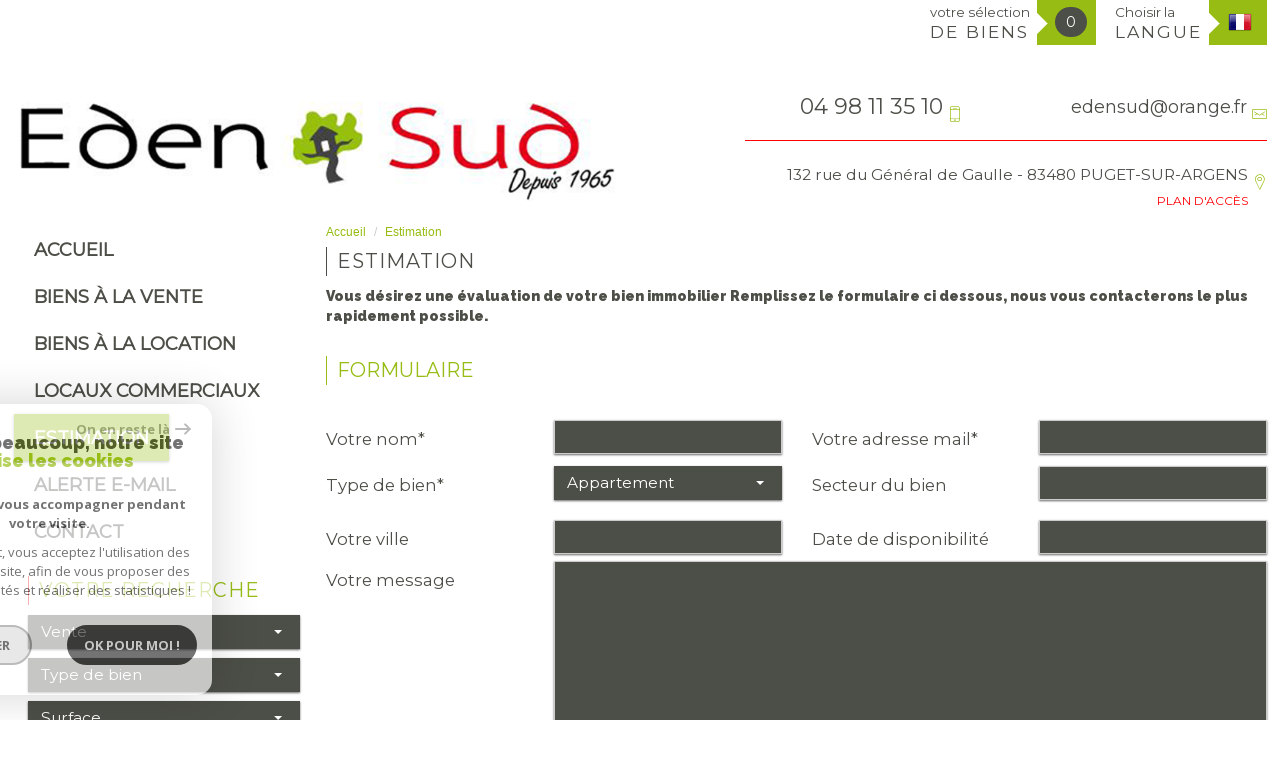

--- FILE ---
content_type: text/html; charset=UTF-8
request_url: https://www.edensud.com/estimation.html
body_size: 10401
content:
<!DOCTYPE html>
<html lang="fr" class="no-js">
    <head>
        <meta charset="utf-8">
        <meta http-equiv="X-UA-Compatible" content="IE=edge">
        <meta name="viewport" content="width=device-width, initial-scale=1.0, maximum-scale=1.0">
        <title>Estimation - Eden Sud</title>
        <meta name="description" content="">
        <meta name="author" content="">
        
                                                <meta name="generator" content="tryptyk" >
                                    <link  rel="canonical" href="https://www.edensud.com/estimation.html" >
                                    <meta property="generator" content="bObcat" >
                                    
        
            <link rel="icon" href="images/favicon.png" type="image/png" />
            <link rel="shortcut icon" href="images/favicon.png" type="image/png" />
        
        <base href="https://www.edensud.com/">

        
                    

        
                
        
        
                
        
                    
        
        
    <link rel="stylesheet" type="text/css" href="//fonts.googleapis.com/css?family=Lato:400.css" />

        
        
            <link rel="stylesheet" type="text/css" href="//code.jquery.com/ui/1.10.4/themes/smoothness/jquery-ui.css" />
            <link rel="stylesheet" type="text/css" href="/css/build_b48cf1eb73cfffea1a08b02eaaefc8c1.css" />
        
         
        <link rel="stylesheet" type="text/css" href="/css/fonts/style.css" />
        <link rel="stylesheet" type="text/css" href="/css/expre.css" />
         
        <!-- HTML5 Shim and Respond.js IE8 support of HTML5 elements and media queries -->
        <!--[if lt IE 9]>
          <script src="https://oss.maxcdn.com/libs/html5shiv/3.7.0/html5shiv.js"></script>
          <script src="https://oss.maxcdn.com/libs/respond.js/1.4.2/respond.min.js"></script>
        <![endif]-->
        
        
                  <!-- Global site tag (gtag.js) - Google Analytics -->
    <script async src="https://www.googletagmanager.com/gtag/js?id=UA-41077928-1"></script>
    <script>
      window.dataLayer = window.dataLayer || [];
      function gtag(){
        dataLayer.push(arguments);
      }
      gtag('js', new Date());
            gtag('config', 'UA-41077928-1');
                  gtag('config', 'G-MNEKMWN713');
          </script>
    <script>
    gtag('consent', 'default', {
      'ad_storage': 'granted',
      'analytics_storage': 'granted',
      'ad_user_data': 'granted',
      'ad_personalization': 'granted',
    });
  </script>

        
        
                    
    </head>

    <body id="pageEstimation" class="redac-4">

            
        
            
                            
        
        



    
    
        
            
        




    

    



    
    
            
    
        
        
        




    

 
        
        


    
    
        
            
        




    

    



    
    
            
    
        
        
        




    

         
            <div class="headerTop ">
                <div class="container">
                    
                                            
                    
                        <div class="row actionsTop">
                            <div class="col-xs-12  p0 ">
                                <ul class="nav nav-pills  pull-right ml10 ">
                                    
                                                                                    <li >
                                                <a href="/selection.html" class="pull-left actionLink">
                                                    votre sélection<br>
                                                    <span class="upper">De biens</span>
                                                </a>
                                                <div class="pull-right backBadge">
                                                    <span class="triangle"></span>
                                                    <span class="badge nbSelection">0</span>
                                                </div>
                                            </li>
                                                                            
                                     
                                    
                                                                                    <li class="drop-down">
                                                <div class="pull-left actionLink">
                                                    Choisir la<br>
                                                    <span class="upper">Langue</span>
                                                </div>
                                                <div class="pull-right backBadge">
                                                    <span class="triangle"></span>
                                                    <span class="flag flag_fr activeLang dropdown-toggle" data-toggle="dropdown"></span>
                                                    <ul class="dropdown-menu">
                                                                                                                <li>
                                                            <div class="flag flag_fr flag_fr_faded hide right">
                                                                 <form method="post" action="//www.edensud.com/estimation.html">
                                                                     <input type="hidden" name="lang" value="fr">
                                                                     <input type="submit" value=" ">
                                                                 </form>
                                                             </div>
                                                          </li>
                                                                                                                <li>
                                                            <div class="flag flag_en flag_en_faded  right">
                                                                 <form method="post" action="//www.edensud.com/estimation.html">
                                                                     <input type="hidden" name="lang" value="en">
                                                                     <input type="submit" value=" ">
                                                                 </form>
                                                             </div>
                                                          </li>
                                                                                                                <li>
                                                            <div class="flag flag_de flag_de_faded  right">
                                                                 <form method="post" action="//www.edensud.com/estimation.html">
                                                                     <input type="hidden" name="lang" value="de">
                                                                     <input type="submit" value=" ">
                                                                 </form>
                                                             </div>
                                                          </li>
                                                                                                          </ul>
                                                </div>
                                            </li>
                                                                            
                                </ul>
                            </div>
                        </div>
                    
                    
                        <div class="row pricipalHead ">
                            
       <div style="padding-left: 5px;" class="col-md-6 headLeft text-left">
           <a href="/" id="logoSite" ><img src="//edensud.staticlbi.com/original/images/logoSite.png" /></a>
       </div>

                             
                            
            <div class="col-md-6 col-lg-5 headRight">
            <div class="row top text-right">
                <div class="col-md-5 p0 col-centered"><span class="element" style="font-size:22px;">04 98 11 35 10</span> <span class="icon-telephone icons fs-30"></span></div>
                <div class="col-md-7 p0 col-centered"><span class="element mail"><a href="mailto:edensud@orange.fr">edensud@orange.fr</a> </span><span class="icon-email icons fs-30 ml5"></span></div>
            </div>
            <div class="row bottom">
                <div class="col-md-12 p0 text-right col-centered">
                    <span class="element">132 rue du Général de Gaulle - 83480 PUGET-SUR-ARGENS <br><br> 
                        <span onclick="location.href='/contact.html';" class="plann"> Plan d'accès</span></span> 
                    <span class="icon-localisation icons fs-30"></span>
                </div>
            </div>
        </div>
    
                        </div>
                    
                </div>
            </div>
        
        <div class="container">
            
                    
                        <div class="row main mt20 mb20">
                            
                                                                <div class="col-md-3 col-sm-4 col-xs-12 pl0">
                                    <div class="fixed">
                                        
                                            <header>
                                                <nav class="navbar navbar-default" role="navigation">
                                                    <div class="container-fluid p0">
                                                      <div class="navbar-header">
                                                        <button type="button" class="navbar-toggle" data-toggle="collapse" data-target=".navbar-collapse">
                                                          <span class="icon-bar"></span>
                                                          <span class="icon-bar"></span>
                                                          <span class="icon-bar"></span>
                                                        </button>
                                                      </div>
                                                      <div class="navbar-collapse p0 collapse ">
                                                        <ul class="nav navbar-nav pull-right">
                                                                                                                                    
    <li class=" ">
            <a href="/" target="" >Accueil</a>
    
    </li>                                                                                                                                    
    <li class="has-dropdown ">
            <a href="/a-vendre/1" target="" >Biens à la vente</a>
    
            <ul class="dropdown dropdown-menu">
                                    
    <li class=" ">
            <a href="/a-vendre/maisons-villas/1" target="" >Maisons / villas</a>
    
    </li>                                    
    <li class=" ">
            <a href="/a-vendre/appartements/1" target="" >Appartements</a>
    
    </li>                                    
    <li class=" ">
            <a href="/a-vendre/terrains/1" target="" >Terrains</a>
    
    </li>                    </ul>
    </li>                                                                                                                                    
    <li class="has-dropdown ">
            <a href="/a-louer/1" target="" >Biens à la location</a>
    
            <ul class="dropdown dropdown-menu">
                                    
    <li class=" ">
            <a href="/a-louer/maisons-villas/1" target="" >Maisons / villas</a>
    
    </li>                                    
    <li class=" ">
            <a href="/a-louer/appartements/1" target="" >Appartements</a>
    
    </li>                    </ul>
    </li>                                                                                                                                    
    <li class="has-dropdown ">
            <a href="/locaux-commerciaux/1" target="" >Locaux commerciaux</a>
    
            <ul class="dropdown dropdown-menu">
                                    
    <li class=" ">
            <a href="/locaux-commerciaux/a-louer/1" target="" >Locations</a>
    
    </li>                                    
    <li class=" ">
            <a href="/locaux-commerciaux/a-vendre/1" target="" >Ventes</a>
    
    </li>                    </ul>
    </li>                                                                                                                                    
    <li class="active  ">
            <a href="/estimation.html" target="" >Estimation</a>
    
    </li>                                                                                                                                    
    <li class=" ">
            <a href="/alerte-email.html" target="" >alerte e-mail</a>
    
    </li>                                                                                                                                    
    <li class=" ">
            <a href="/contact.html" target="" >Contact</a>
    
    </li>                                                                                                                    </ul>
                                                      </div>
                                                    </div>
                                                </nav>
                                            </header>
                                        
                                        
                                            <aside>
                                                <div class="Search">
                                                    
                                                    <div class="themTitle">
                                                        Votre recherche
                                                    </div>
                                                    
                                                    
                                                        <form method="post" class="containerSearch" action="/recherche/" role="form">
    
        <div class="form-group">
                                                                                                                                        <div class="">
                            <select name="data[Search][offredem]" id="inputOffredem" class="form-control selectpicker"   data-style="btn-selectpicker">
                <option value="0" selected="selected">
            Vente
        </option>
            <option value="10" >
            Vente Immobilier Professionnel
        </option>
            <option value="11" >
            Location Immobilier Professionnel
        </option>
            <option value="2" >
            Location
        </option>
    </select>

                        </div>
                                                                                                                                                                                                                                                                                                                                                                                                            <div class="">
                                    <select name="data[Search][idtype]" id="inputTypeBien_transac" class="form-control selectpicker"   data-style="btn-selectpicker">
            <option value="void">Type de bien</option>
                <option value="23" >
            Commerce
        </option>
            <option value="2" >
            Appartement
        </option>
            <option value="39" >
            Maison de village
        </option>
            <option value="5" >
            Terrain
        </option>
            <option value="1" >
            Maison
        </option>
            <option value="25" >
            Villa
        </option>
    </select>

                        </div>
                                                                                                                                                                            <div class="">
                            <select name="data[Search][surf]" id="inputSurface" class="form-control selectpicker"   data-style="btn-selectpicker">
            <option value="void">Surface</option>
                <option value="0-50" >
            < 50
        </option>
            <option value="50-100" >
            50 - 100
        </option>
            <option value="100-150" >
            100 - 150
        </option>
            <option value="150-0" >
            > 150
        </option>
    </select>

                        </div>
                                                                                                                                                                            <div class="">
                            <select name="data[Search][pieces]" id="inputPieces" class="form-control selectpicker"   data-style="btn-selectpicker">
            <option value="void">Nombres de pièces</option>
                <option value="0-2" >
            < 2
        </option>
            <option value="2-3" >
            2 - 3
        </option>
            <option value="3-4" >
            3 - 4
        </option>
            <option value="4-5" >
            4 - 5
        </option>
            <option value="5-0" >
            > 5
        </option>
    </select>

                        </div>
                                                                                                                                                                                                                                                                                                                                                        <div class="">
                            <select name="data[Search][idvillecode]" id="inputLocalisation" class="form-control selectpicker"   data-style="btn-selectpicker">
            <option value="void">Localisation</option>
                <option value="ville-1" >
            83480 - Puget-sur-Argens
        </option>
            <option value="ville-18" >
            83520 - Roquebrune-sur-Argens
        </option>
            <option value="ville-8" >
            83600 - Fréjus
        </option>
            <option value="ville-496" >
            83700 - Saint-Raphaël
        </option>
    </select>

                        </div>
                                                                                                                                                                            <div class="">
                            <select name="data[Search][prix]" id="inputPrix" class="form-control selectpicker"   data-style="btn-selectpicker">
            <option value="void">Prix</option>
                <option value="0-150000" >
            < 150000 €
        </option>
            <option value="150000-250000" >
            150000 - 250000 €
        </option>
            <option value="250000-350000" >
            250000 - 350000 €
        </option>
            <option value="350000-0" >
            > 350000 €
        </option>
    </select>

                        </div>
                                                                                                                                                                            <div class="">
                            <input type="text" name="data[Search][NO_DOSSIER]" placeholder="Référence" id="inputRef" class="form-control">
                        </div>
                                                                                                                                                                            <div class="btnSearch ">
                            <button type="submit" class="btn btn-default">Rechercher</button>
                        </div>
                                                        </div>
    
</form>                                                    
                                                </div>
                                            </aside>
                                        
                                    </div>
                                </div>
                                                            
                            <section class="content  col-md-9 col-sm-8 col-xs-12 p0 "><!-- principal content  -->
                                
    
        <ol class="breadcrumb">
                                                                        <li><a href="/" >Accueil</a></li>
                                                                                <li>Estimation</li>
                                                        </ol>  
    

                                
                                    
                                        <div class="row"></div>
                                    
                                
                                
    <div class="containerIntern" id="redac">                
        <div class="redacContent titre">
            
                <h1>Estimation</h1>
            
        </div>
        <div class="redacContent contenu">
            
                <p>
                    <p>Vous d&eacute;sirez une <strong>&eacute;valuation</strong> de votre <strong>bien immobilier</strong> Remplissez le formulaire ci dessous, nous vous contacterons le plus rapidement possible.</p>                </p>
            
            
    
        <article class="mt30">
            
                <h2>Formulaire</h2>
            
                    <form class="form-horizontal estimationForm" role="form" method="post" action="/estimation.html">
            
                <div class="form-group row">
                    
                    
                                                                                                            <div class="col-md-6 field-group">
                                    <label for="nom" class="control-label">Votre nom*</label>
                                    <div class="thefield">
                                    <input type="text"   placeholder=""  name="data[Contact][nom]" class="form-control" required oninvalid="setCustomValidity('Veuillez renseigner ce champs')" oninput="setCustomValidity('')">
                                    </div>
                                </div>
                                                                                                                                                <div class="col-md-6 field-group">
                                    <label for="email" class="control-label">Votre adresse mail*</label>
                                    <div class="thefield">
                                    <input type="email"   placeholder=""  name="data[Contact][email]" class="form-control" required oninvalid="setCustomValidity('Veuillez renseigner ce champs')" oninput="setCustomValidity('')">
                                    </div>
                                </div>
                                </div><div class="form-group row">                                                                                                                <div class="col-md-6 field-group">
                                    <label for="type" class="control-label">Type de bien*</label>
                                    <div class="thefield">
                                    <select name="data[Contact][type]" class="form-control selectpicker" data-style="btn-selectpicker">
            <option value="Appartement">Appartement</option>
            <option value="Maison">Maison</option>
            <option value="Maison de village">Maison de village</option>
            <option value="Terrain">Terrain</option>
            <option value="Villa">Villa</option>
    </select>
                                    </div>
                                </div>
                                                                                                                                                <div class="col-md-6 field-group">
                                    <label for="secteur" class="control-label">Secteur du bien</label>
                                    <div class="thefield">
                                    <input type="text"   placeholder=""  name="data[Contact][secteur]" class="form-control" >
                                    </div>
                                </div>
                                </div><div class="form-group row">                                                                                                                <div class="col-md-6 field-group">
                                    <label for="ville" class="control-label">Votre ville</label>
                                    <div class="thefield">
                                    <input type="text"   placeholder=""  name="data[Contact][ville]" class="form-control" >
                                    </div>
                                </div>
                                                                                                                                                <div class="col-md-6 field-group">
                                    <label for="disponible" class="control-label">Date de disponibilité</label>
                                    <div class="thefield">
                                    <input type="text"   placeholder=""  name="data[Contact][disponible]" class="form-control datepicker"  data-date-format="dd/mm/yyyy">
                                    </div>
                                </div>
                                </div><div class="form-group row">                                                                                                                <div class="col-md-12 field-txtarea">
                                    <div class="row">
                                        <label for="message" class="col-md-3 col-sm-4 control-label">Votre message</label>
                                        <div class="col-md-9 col-sm-8 thefield textarea">
                                            <textarea name="data[Contact][message]" class="form-control" placeholder="" ></textarea>
                                        </div>
                                    </div>
                                </div>
                                                                        
                    <div class="asbryw" style="display:none">
<input type="text" name="as_dyna" data-wait="03706528a55c118003a9aa25ae1be30e" data-orig="f970c3654e191d6fd6ba1bb0f906f779" class="as_field as_field-2 2" value="f970c3654e191d6fd6ba1bb0f906f779"/>
<input type="text" name="as_stat" class="as_field as_field-1 1" value=""/>
</div>

                    <input type="hidden" name="g-recaptcha-response" id="g-recaptcha-response-3" value="">
<input type="hidden" name="action" id="action-3" value="submit_LBI_form">
<script>
(function () {
                var responseInput = document.getElementById('g-recaptcha-response-3');
                var form = responseInput.closest('form');
                form.addEventListener('submit', function _listener(e) {
                    e.preventDefault();
                    grecaptcha.ready(function() {
                        grecaptcha.execute('6LcPSwcjAAAAALqRxz1OmV3XskwQrdJBMbyDDSJU', {action: 'submit_LBI_form'}).then(function(token) {
                            responseInput.value = token;
                            form.removeEventListener('submit', _listener, true);
                            form.submit();
                        });
                    });
                }, true);
            })();
</script>

                    
                    <div class="rgpd-checkbox">
    <input type="checkbox" name="rgpd-agreement" id="rgpd-agreement" />
    <label for="rgpd-agreement">J'accepte les conditions d'utilisation des données (*)</label>
</div>
<script>
  'use strict';

  (function () {
    var agreement = document.getElementById('rgpd-agreement');
    var form = agreement.closest('form');
    form.addEventListener('submit', function (event) {
      if (!agreement.checked) {
        event.preventDefault();
        alert("Veuillez accepter l'utilisation de vos données pour continuer.");
        return false;
      } else {
        return true;
      }
    });
  })();
</script>                    <div class="col-md-12 mt10 btnSend">
                        
                            <button type="submit" class="btn btn-default pull-right">Envoyer</button>
                        
                        
                            <i class="small obligChamp mr20 mt10">*Champs obligatoires</i>
                        
                    </div>
                </div>
            
        </form>
    
            <hr>
            <p class="legals">
                Les informations recueillies sur ce formulaire sont enregistrées dans un fichier informatisé par La Boite Immo agissant comme Sous-traitant du traitement pour la gestion de la clientèle/prospects de l'Agence / du Réseau qui reste Responsable du Traitement de vos Données personnelles.
La base légale du traitement repose sur l'intérêt légitime de l'Agence / du Réseau.
Elles sont conservées jusqu'à demande de suppression et sont destinées à l'Agence / au Réseau.
Conformément à la loi « informatique et libertés », vous disposez des droits d’accès, de rectification, d’effacement, d’opposition, de limitation et de portabilité de vos données. Vous pouvez retirer votre consentement à tout moment en contactant directement l’Agence / Le Réseau.
Consultez le site https://cnil.fr/fr pour plus d’informations sur vos droits.
Si vous estimez, après avoir contacté l'Agence / le Réseau, que vos droits « Informatique et Libertés » ne sont pas respectés, vous pouvez adresser une réclamation à la CNIL.
Nous vous informons de l’existence de la liste d'opposition au démarchage téléphonique « Bloctel », sur laquelle vous pouvez vous inscrire ici : https://www.bloctel.gouv.fr
Dans le cadre de la protection des Données personnelles, nous vous invitons à ne pas inscrire de Données sensibles dans le champ de saisie libre.<br>Ce site est protégé par reCAPTCHA, les <a style="font-size: 1em !important;color:currentColor!important;display:inline!important" href="https://policies.google.com/privacy">Politiques de Confidentialité</a> et les <a style="font-size: 1em !important;color:currentColor!important;display:inline!important" href="https://policies.google.com/terms">Conditions d'Utilisation</a> de Google s'appliquent.
            </p>
        </article>
    

        </div>
    </div>          

                            </section><!-- Fin principal content  -->
                        </div>
                    
                                    </div><!-- Fin container  -->
        
         
        
        
            <section class="jumbotron bandeau">
                <div class="container">
                    <div class="row">
                        
                            
                        
                        
                            <div class="col-md-12 col-lg-12 innerColumns">
                                <div class="row">
                                    
                                            <!-- block par default carousel coup de coeur -->
    
        <section class="allCC">
            <h1>Notre sélection de <span>coups de coeur</span></h1>
            <div class="controle-slideCC">
                <a class="left carousel-control" href="#carouselCC" data-slide="prev">
                    <span class="icon-flechegauche fs-19"></span>
                </a>
                <a class="right carousel-control" href="#carouselCC" data-slide="next">
                    <span class="icon-flechedroite fs-19"></span>
                </a>
            </div>
            <div id="carouselCC" class="carousel slide" data-ride="carousel">
                <div class="carousel-inner">
                    <ul class="item active list-inline coupCoeur">
                         
                            <li class="col-md-4 col-sm-6 col-xs-12 blockCC">
                                
                                    <a href="/1413-maison-de-charme-5-pieces-117-m2-a-frejus-plage.html" class="imgCC" ><img src="//edensud.staticlbi.com/300x300/images/biens/1/624fe84050249ee624ce37bd9c086d24/photo_87304ea6893695e88a3fcfcf992b0f6a.jpg" width="300" /></a>
                                
                                
                                    <h2 class="well well-sm"><a href="/1413-maison-de-charme-5-pieces-117-m2-a-frejus-plage.html">Voir +</a></h2>
                                
                                <div class="contentCC">
                                    <h3>
                                        <span class="pull-left">Maison</span>
                                        <span class="pull-right">562 000 €</span>
                                    </h3>
                                    <p>Idéalement située dans une impasse, entre Fréjus-Plage et Port-Fréjus, dans un quartier calme et très reche...</p>
                                </div>
                            </li>
                         
                            <li class="col-md-4 col-sm-6 col-xs-12 blockCC">
                                
                                    <a href="/1388-maison-mitoyenne-5-pieces-100-m2-a-puget-sur-argens.html" class="imgCC" ><img src="//edensud.staticlbi.com/300x300/images/biens/1/8067b5ba4f8c96876bfaffea29b31258/photo_57cf285d344455123a382c162553a3e0.jpg" width="300" /></a>
                                
                                
                                    <h2 class="well well-sm"><a href="/1388-maison-mitoyenne-5-pieces-100-m2-a-puget-sur-argens.html">Voir +</a></h2>
                                
                                <div class="contentCC">
                                    <h3>
                                        <span class="pull-left">Maison</span>
                                        <span class="pull-right">330 750 €</span>
                                    </h3>
                                    <p>En exclusivité, à PUGET-SUR-ARGENS, découvrez cette maison mitoyenne de 100 m2, entièrement climatisée, ple...</p>
                                </div>
                            </li>
                         
                            <li class="col-md-4 col-sm-6 col-xs-12 blockCC">
                                
                                    <a href="/1319-appartement-3-pieces-89-m2-traversant-a-puget-sur-argens-avec-terrasse.html" class="imgCC" ><img src="//edensud.staticlbi.com/300x300/images/biens/1/3c69eec373581d56ef8cc81be6dc6c03/photo_7a199df902a3e0dd35fa849a4220f307_Inc_0.jpg" width="300" /></a>
                                
                                
                                    <h2 class="well well-sm"><a href="/1319-appartement-3-pieces-89-m2-traversant-a-puget-sur-argens-avec-terrasse.html">Voir +</a></h2>
                                
                                <div class="contentCC">
                                    <h3>
                                        <span class="pull-left">Appartement</span>
                                        <span class="pull-right">189 000 €</span>
                                    </h3>
                                    <p>Situé au coeur du charmant village de PUGET-SUR-ARGENS, plein sud, dans une copropriété de 6 lots, venez dé...</p>
                                </div>
                            </li>
                                            </ul>
                </div>
            </div>
        </section>
    
                                    
                                </div>
                            </div>
                        
                    </div>
                    
                        
                    
                </div>
            </section>
        
        
                    
        
         
        
        
            <footer>
                
                    <div class="jumbotron mainFtr">
                        <div class="container">
                            <div class="row">
                                
    <div class="col-md-6 col-lg-4 elementFtr">
        
            <div class="titleFtr">
                <span class="border"> </span>
                <h3>Contactez-nous</h3>
                <span class="border"> </span>
            </div>
        
        
            <div class="contentFtr coordsftr">
                                    <ul class="coords">
                        
                            <li><span class="eltCoords">Tél : </span>04 98 11 35 10</li>
                        
                        
                            <li><span class="eltCoords adresse">Adresse : </span>
                                <span class="allAdresse">132 rue du Général de Gaulle<br>83480 PUGET-SUR-ARGENS</span>
                            </li>
                        
                        
                            <li><span class="eltCoords">E-mail : </span><a href="mailto:edensud@orange.fr">edensud@orange.fr</a></li>
                        

                    </ul>
                            </div>
        
    </div>

                                
    <div class="col-md-6 col-lg-4 elementFtr">
        
            <div class="titleFtr">
                <span class="border"> </span>
                <h3>Nous sommes adhérents</h3>
                <span class="border"> </span>
            </div>
        
        
            <div class="contentFtr">
                <img src="//edensud.staticlbi.com/original/images/socaf.png" />
                <a href="https://www.interkab.fr/" target="_blank" class="" ><img src="//edensud.staticlbi.com/original/images/interkab.png" /></a>
            </div>
        
    </div>

                                
    <div class="col-md-12 col-lg-4 elementFtr">
        
            <div class="titleFtr">
                <span class="border"> </span>
                <h3>Se connecter</h3>
                <span class="border"> </span>
            </div>
        
        
                <div class="contentFtr">
                    <button class="espacePro" onclick="window.open('/admin/espace_proprietaire.php'); return false;">
                            <span class="icon-espaceproprietaire pull-left mr5"></span>
                            Espace propriétaires
                    </button>
                </div>
        
    </div>

                            </div>
                        </div>
                    </div>
                
                
                    <div class="jumbotron lastFtr">
                        <div class="container">
                            <div class="row">
                                
                                    <div class="col-md-4 ">
                                        <p>&copy; 2026 | Tous droits réservés | Traduction powered by Google <br/>
                                            <a href="/plan-du-site.html" >Plan du site</a>
                                            - <a href="/i/redac/legals" >Mentions légales</a>
                                                                                        - <a href="/nos-liens.html" >Liens</a> 
                                            - <a href="/admin/" target="_blank" >Admin</a> 
                                            
                                                                                        - <a href="https://www.la-boite-immo.com/politique-de-gestion-des-donnees-personnelles" >Politique RGPD</a>
                                        </p>
                                    </div>
                                
                                
                                    <div class="col-md-4">
                                        <div class="iconResp">
                                            <img src="/images/responsive.png" class="imgResp" alt="Compatible multi Support"><p class="contentResp">Site internet compatible multi-supports,<br/>un seul site adaptable à tous les types d'écrans.</p>
                                        </div>
                                    </div>
                                
                                
                                    <div class="col-md-4 text-center">
                                        <img src="//edensud.staticlbi.com/original/images/logoLBI.png" alt="La boite immo" />
                                    </div>
                                
                            </div>
                        </div>
                    </div>
                
            </footer>
        
    
        
        
            <script src="//ajax.googleapis.com/ajax/libs/jquery/1.10.1/jquery.min.js" ></script>
            <script src="//ajax.googleapis.com/ajax/libs/jqueryui/1.10.3/jquery-ui.min.js" ></script>
        
        
        
            <script src="/js/build_de4b0297bbe4c528d758e6f6fb5cddd5.js" ></script>
             
        
         
        
         
        
         
       <script type="text/javascript" src="/js/build_tryptik.theme.js" ></script> 
    
         
          <!-- à utiliser si on veut ajouter un fichier js spécifique au site -->    
        
<script>
jQuery(document).ready(function(){
            jQuery(document).on('submit', 'form', function(){                
                var myform = jQuery(this);
                var as = jQuery('.asbryw', myform);                
                if(as.length){                    
                    var dynamic = jQuery('.2', as);
                    var currentvalue = dynamic.val();
                    var origvalue = dynamic.attr('data-orig');
                    if(currentvalue === origvalue) {
                        var waitedvalue = dynamic.attr('data-wait');
                        dynamic.val(waitedvalue);
                    }
                }
                return true;
            });
        });
</script>


         
                    

        <script src="https://www.google.com/recaptcha/api.js?render=6LcPSwcjAAAAALqRxz1OmV3XskwQrdJBMbyDDSJU"></script>
<style>.grecaptcha-badge { visibility: hidden;}</style>

        <script>
grecaptcha.ready(function() {
                        grecaptcha.execute("6LcPSwcjAAAAALqRxz1OmV3XskwQrdJBMbyDDSJU", {action: "estimationhtml"}).then(function(token) {});
                    });</script>

		




<div class="cookie-consent rgpd-v1 ">

<div class="cookiesContainer" style="display: block;">
    <div class="cookiesStructure_1">
        <div class="cookiesContent">
            <button class="btnTop" type="button" id="getCloseCookies">
                On en reste là
                <svg xmlns="http://www.w3.org/2000/svg" width="16.468" height="12.261" viewBox="0 0 16.468 12.261">
                    <g id="Fleche_fermer" data-name="Fleche fermer" transform="translate(-1537.741 -953.58)">
                        <path id="Tracé_4684" data-name="Tracé 4684" d="M0,0H14.148" transform="translate(1538.741 959.71)" fill="none" stroke="#9c9c9c" stroke-linecap="round" stroke-width="2"></path>
                        <path id="Tracé_4685" data-name="Tracé 4685" d="M0,0,4.621,4.621" transform="translate(1548.173 954.994)" fill="none" stroke="#9c9c9c" stroke-linecap="round" stroke-width="2"></path>
                        <path id="Tracé_4683" data-name="Tracé 4683" d="M0,4.621,4.621,0" transform="translate(1548.173 959.805)" fill="none" stroke="#9c9c9c" stroke-linecap="round" stroke-width="2"></path>
                    </g>
                </svg>
            </button>

            <p class="titreCookies">
                Comme beaucoup, notre site
                <span class="colorPrimarySite">utilise les cookies</span>
            </p>
            <p class="textCookies">
                <span class="textStrong">On aimerait vous accompagner pendant votre visite.</span>
                En poursuivant, vous acceptez l'utilisation des cookies par ce site, afin de vous proposer des contenus adaptés et réaliser des statistiques !

            </p>
            <div class="btnContainer">
                <button class="btnCookies lightVersion" id="getParamsCookies" type="button"> Paramétrer</button>
                <button class="btnCookies" id="getValidCookies" type="button"> Ok pour Moi !</button>
            </div>
        </div>
    </div>
    <div class="cookiesStructure_2 ">
        <div class="cookiesContent">
            <button class="btnRetour" id="getReturnCookies" type="button">
                <svg xmlns="http://www.w3.org/2000/svg" width="16.468" height="12.261" viewBox="0 0 16.468 12.261">
                    <g id="Fleche_retour" data-name="Fleche retour" transform="translate(1554.209 965.841) rotate(180)">
                        <path id="Tracé_4684" data-name="Tracé 4684" d="M0,0H14.148" transform="translate(1538.741 959.71)" fill="none" stroke="#9c9c9c" stroke-linecap="round" stroke-width="2"></path>
                        <path id="Tracé_4685" data-name="Tracé 4685" d="M0,0,4.621,4.621" transform="translate(1548.173 954.994)" fill="none" stroke="#9c9c9c" stroke-linecap="round" stroke-width="2"></path>
                        <path id="Tracé_4683" data-name="Tracé 4683" d="M0,4.621,4.621,0" transform="translate(1548.173 959.805)" fill="none" stroke="#9c9c9c" stroke-linecap="round" stroke-width="2"></path>
                    </g>
                </svg>
            </button>
            <p class="topContentCookies"> Paramétrer</p>

            <div class="cookiesElement">
                <p class="textSectionContent"><span class="titreSection">Cookies fonctionnels</span>Ces cookies sont indispensables à la navigation sur le site, pour vous garantir un fonctionnement optimal. Ils ne peuvent donc pas être désactivés. </p>
            </div>
                            <div class="cookiesElement">

                    <p class="textSectionContent"><span class="titreSection">Statistiques de visites</span>Pour améliorer votre expérience, on a besoin de savoir ce qui vous intéresse ! <br> Les données récoltées sont anonymisées. </p>

                    <div class="itemCheckboxCookieContainer">
                        <div class="textContent">
                            <a class="linkElement" href="https://support.google.com/analytics/answer/6004245?hl=fr">?</a>
                            <svg class="iconElement" xmlns="http://www.w3.org/2000/svg" width="19.555" height="19.954" viewBox="0 0 19.555 19.954">
                                <g id="Google" transform="translate(0)">
                                    <path id="Tracé_4724" data-name="Tracé 4724" d="M1255.41,1020.752a8.56,8.56,0,0,0-.211-2.039h-9.368v3.7h5.5a4.874,4.874,0,0,1-2.039,3.237l-.019.124,2.962,2.295.205.021a9.755,9.755,0,0,0,2.971-7.339" transform="translate(-1235.855 -1010.553)" fill="#4285f4"/>
                                    <path id="Tracé_4725" data-name="Tracé 4725" d="M141.911,1500.084a9.51,9.51,0,0,0,6.607-2.417l-3.148-2.439a5.9,5.9,0,0,1-3.459,1,6.006,6.006,0,0,1-5.676-4.146l-.117.01-3.08,2.383-.04.112a9.97,9.97,0,0,0,8.913,5.5" transform="translate(-131.934 -1480.13)" fill="#34a853"/>
                                    <path id="Tracé_4726" data-name="Tracé 4726" d="M4.427,686.958a6.141,6.141,0,0,1-.333-1.973,6.454,6.454,0,0,1,.321-1.973l-.006-.132-3.118-2.422-.1.049a9.956,9.956,0,0,0,0,8.957l3.237-2.505" transform="translate(-0.126 -675.008)" fill="#fbbc05"/>
                                    <path id="Tracé_4727" data-name="Tracé 4727" d="M141.911,3.858a5.53,5.53,0,0,1,3.858,1.486l2.816-2.749A9.586,9.586,0,0,0,141.911,0,9.97,9.97,0,0,0,133,5.5L136.224,8a6.031,6.031,0,0,1,5.687-4.146" transform="translate(-131.934 0)" fill="#eb4335"/>
                                </g>
                            </svg>
                            <p class="textElement">Google Analytics</p>
                        </div>
                        <div class="checkboxCookiesContent">
                            <input name="checkbox_googleAnalytics" class="checkboxCookies" id="checkedgoogleAnalytics" type="checkbox" checked="checked" disabled="disabled">
                            <label class="checkboxCookiesLabel" for="checkedgoogleAnalytics"></label>
                        </div>
                    </div>
                </div>
                                    <div class="cookiesElement">
                            </div>
            <div class="btnContainer btnConfigCookies"> 
                <a href="i/redac/legals" class="btnCookies lightVersion" type="button">En savoir plus</a>
                <button class="btnCookies" id="getSaveCookies" type="button">Enregistrer</button>
            </div>
        </div>
    </div>
</div>

</div>

    <script >
        /* -------------------------------------------------------------------------- */
        /*                              NEW COOKIES RGPD                              */
        /* -------------------------------------------------------------------------- */

        var displayCookies = function() {
            document.getElementsByClassName("cookiesContainer")[0].style.display = "block";
        }
        window.onload = function() {
            setTimeout(displayCookies, 1000);
        }
        window.addEventListener('load', (event) => {
            animCookiesParams();
        });

        function animCookiesParams() {
            let cookies = new animCookiesParamsFunction({
                root: document.querySelector('.cookiesContainer')
            });
        }

        function animCookiesParamsFunction(params) {
            let that = this;
            this.params = params;
            let $this = this.params.root;

            let $cookiesStructure_1 =  $this.querySelector('.cookiesStructure_1');
            let $cookiesStructure_2 =  $this.querySelector('.cookiesStructure_2');
            let $listCookies = document.cookie.split(' ');
            let $dataToSend = [];
            let $listCheckbox = $this.querySelectorAll('.checkboxCookies');

            this.initFunctionCookies = function() {
                this.animCookiesClickParams();
                this.animCookiesClickReturn();
                this.animCookiesClickValid();
                this.animCookiesClickSave();
                this.animCookiesClickNoCookies();
            }

            this.animCookiesLoading = function() {
                let url = document.location.href.split('/');
                let lengthUrl = url.length - 1;
                if(!$listCookies.includes('cookies_hasVerified=true;') && url[lengthUrl] !== "mentions-legales") {
                    setTimeout(function () {
                        $cookiesStructure_1.classList.add('active');
                        that.initFunctionCookies();
                    },2000);
                } else {
                    that.initFunctionCookiesHasVerified();
                }
            }

            this.animCookiesClickParams = function() {
                $this.querySelector('#getParamsCookies').addEventListener('click', (event) => {
                    $cookiesStructure_1.classList.remove('active');
                    setTimeout(function () {
                        $cookiesStructure_2.classList.add('active');
                    },500);
                });
            }

            this.animCookiesClickParams = function() {
                $this.querySelector('#getParamsCookies').addEventListener('click', (event) => {
                    $cookiesStructure_1.classList.remove('active');
                    setTimeout(function () {
                        $cookiesStructure_2.classList.add('active');
                    },500);
                });
            }

            this.animCookiesClickReturn = function() {
                $this.querySelector('#getReturnCookies').addEventListener('click', (event) => {
                    $cookiesStructure_2.classList.remove('active');
                    setTimeout(function () {
                        $cookiesStructure_1.classList.add('active');
                    },500);
                });
            }

            this.animCookiesClickValid = function() {
                $this.querySelector('#getValidCookies').addEventListener('click', (event) => {
                    $dataToSend = [];
                    for(let item of $listCheckbox) {
                        $dataToSend[item.getAttribute('name')] = true;
                    }
                    this.animCookiesClose();
                });
            }

            this.animCookiesClickSave = function() {
                $this.querySelector('#getSaveCookies').addEventListener('click', (event) => {
                    $dataToSend = [];
                    for(let item of $listCheckbox) {
                        $dataToSend[item.getAttribute('name')] = item.checked;
                    }
                    this.animCookiesClose();
                });
            }

            this.animCookiesClickNoCookies = function() {
                $this.querySelector('#getCloseCookies').addEventListener('click', (event) => {
                    $dataToSend = [];
                    for(let item of $listCheckbox) {
                        $dataToSend[item.getAttribute('name')] = item.getAttribute('disabled') ? true : false;
                    }
                    this.animCookiesClose();
                });
            }

            this.animCookiesClose = function() {
                $cookiesStructure_1.classList.remove('active');
                $cookiesStructure_2.classList.remove('active');
                document.cookie = "cookies_hasVerified=true";
                this.animCookiesApplyCookies();
            }

            this.animCookiesApplyCookies = function() {
                for(let data in $dataToSend) {
                    let key = data.split('_');
                    let functionName = "cookies_" + key[1];
                    let cookie =  "cookies_" + key[1] + "=" + $dataToSend[data];
                    if(!document.cookie.split(' ').includes(cookie)) {
                        document.cookie = cookie;
                    }
                    if($dataToSend[data] && functionName !== "cookies_googleAnalytics") {
                        if(typeof window[functionName] === "function") {
                            window[functionName]();
                        }
                    }
                }
            }

            this.initFunctionCookiesHasVerified = function () {
                const regex = new RegExp('^cookies_[a-zA-Z0-9]{0,}');
                for(let cookies of $listCookies) {
                    let cookie = cookies.split('=');
                    let functionName = cookie[0];
                    if(regex.test(functionName) && functionName !== "cookies_googleAnalytics" && functionName !== "cookies_hasVerified") {
                        if(typeof window[functionName] === "function") {
                            window[functionName]();
                        }
                    }
                }
            }

            this.animCookiesLoading();

        }


    </script>



    </body>
</html>

--- FILE ---
content_type: text/html; charset=utf-8
request_url: https://www.google.com/recaptcha/api2/anchor?ar=1&k=6LcPSwcjAAAAALqRxz1OmV3XskwQrdJBMbyDDSJU&co=aHR0cHM6Ly93d3cuZWRlbnN1ZC5jb206NDQz&hl=en&v=PoyoqOPhxBO7pBk68S4YbpHZ&size=invisible&anchor-ms=20000&execute-ms=30000&cb=1cx78bku0dyr
body_size: 48867
content:
<!DOCTYPE HTML><html dir="ltr" lang="en"><head><meta http-equiv="Content-Type" content="text/html; charset=UTF-8">
<meta http-equiv="X-UA-Compatible" content="IE=edge">
<title>reCAPTCHA</title>
<style type="text/css">
/* cyrillic-ext */
@font-face {
  font-family: 'Roboto';
  font-style: normal;
  font-weight: 400;
  font-stretch: 100%;
  src: url(//fonts.gstatic.com/s/roboto/v48/KFO7CnqEu92Fr1ME7kSn66aGLdTylUAMa3GUBHMdazTgWw.woff2) format('woff2');
  unicode-range: U+0460-052F, U+1C80-1C8A, U+20B4, U+2DE0-2DFF, U+A640-A69F, U+FE2E-FE2F;
}
/* cyrillic */
@font-face {
  font-family: 'Roboto';
  font-style: normal;
  font-weight: 400;
  font-stretch: 100%;
  src: url(//fonts.gstatic.com/s/roboto/v48/KFO7CnqEu92Fr1ME7kSn66aGLdTylUAMa3iUBHMdazTgWw.woff2) format('woff2');
  unicode-range: U+0301, U+0400-045F, U+0490-0491, U+04B0-04B1, U+2116;
}
/* greek-ext */
@font-face {
  font-family: 'Roboto';
  font-style: normal;
  font-weight: 400;
  font-stretch: 100%;
  src: url(//fonts.gstatic.com/s/roboto/v48/KFO7CnqEu92Fr1ME7kSn66aGLdTylUAMa3CUBHMdazTgWw.woff2) format('woff2');
  unicode-range: U+1F00-1FFF;
}
/* greek */
@font-face {
  font-family: 'Roboto';
  font-style: normal;
  font-weight: 400;
  font-stretch: 100%;
  src: url(//fonts.gstatic.com/s/roboto/v48/KFO7CnqEu92Fr1ME7kSn66aGLdTylUAMa3-UBHMdazTgWw.woff2) format('woff2');
  unicode-range: U+0370-0377, U+037A-037F, U+0384-038A, U+038C, U+038E-03A1, U+03A3-03FF;
}
/* math */
@font-face {
  font-family: 'Roboto';
  font-style: normal;
  font-weight: 400;
  font-stretch: 100%;
  src: url(//fonts.gstatic.com/s/roboto/v48/KFO7CnqEu92Fr1ME7kSn66aGLdTylUAMawCUBHMdazTgWw.woff2) format('woff2');
  unicode-range: U+0302-0303, U+0305, U+0307-0308, U+0310, U+0312, U+0315, U+031A, U+0326-0327, U+032C, U+032F-0330, U+0332-0333, U+0338, U+033A, U+0346, U+034D, U+0391-03A1, U+03A3-03A9, U+03B1-03C9, U+03D1, U+03D5-03D6, U+03F0-03F1, U+03F4-03F5, U+2016-2017, U+2034-2038, U+203C, U+2040, U+2043, U+2047, U+2050, U+2057, U+205F, U+2070-2071, U+2074-208E, U+2090-209C, U+20D0-20DC, U+20E1, U+20E5-20EF, U+2100-2112, U+2114-2115, U+2117-2121, U+2123-214F, U+2190, U+2192, U+2194-21AE, U+21B0-21E5, U+21F1-21F2, U+21F4-2211, U+2213-2214, U+2216-22FF, U+2308-230B, U+2310, U+2319, U+231C-2321, U+2336-237A, U+237C, U+2395, U+239B-23B7, U+23D0, U+23DC-23E1, U+2474-2475, U+25AF, U+25B3, U+25B7, U+25BD, U+25C1, U+25CA, U+25CC, U+25FB, U+266D-266F, U+27C0-27FF, U+2900-2AFF, U+2B0E-2B11, U+2B30-2B4C, U+2BFE, U+3030, U+FF5B, U+FF5D, U+1D400-1D7FF, U+1EE00-1EEFF;
}
/* symbols */
@font-face {
  font-family: 'Roboto';
  font-style: normal;
  font-weight: 400;
  font-stretch: 100%;
  src: url(//fonts.gstatic.com/s/roboto/v48/KFO7CnqEu92Fr1ME7kSn66aGLdTylUAMaxKUBHMdazTgWw.woff2) format('woff2');
  unicode-range: U+0001-000C, U+000E-001F, U+007F-009F, U+20DD-20E0, U+20E2-20E4, U+2150-218F, U+2190, U+2192, U+2194-2199, U+21AF, U+21E6-21F0, U+21F3, U+2218-2219, U+2299, U+22C4-22C6, U+2300-243F, U+2440-244A, U+2460-24FF, U+25A0-27BF, U+2800-28FF, U+2921-2922, U+2981, U+29BF, U+29EB, U+2B00-2BFF, U+4DC0-4DFF, U+FFF9-FFFB, U+10140-1018E, U+10190-1019C, U+101A0, U+101D0-101FD, U+102E0-102FB, U+10E60-10E7E, U+1D2C0-1D2D3, U+1D2E0-1D37F, U+1F000-1F0FF, U+1F100-1F1AD, U+1F1E6-1F1FF, U+1F30D-1F30F, U+1F315, U+1F31C, U+1F31E, U+1F320-1F32C, U+1F336, U+1F378, U+1F37D, U+1F382, U+1F393-1F39F, U+1F3A7-1F3A8, U+1F3AC-1F3AF, U+1F3C2, U+1F3C4-1F3C6, U+1F3CA-1F3CE, U+1F3D4-1F3E0, U+1F3ED, U+1F3F1-1F3F3, U+1F3F5-1F3F7, U+1F408, U+1F415, U+1F41F, U+1F426, U+1F43F, U+1F441-1F442, U+1F444, U+1F446-1F449, U+1F44C-1F44E, U+1F453, U+1F46A, U+1F47D, U+1F4A3, U+1F4B0, U+1F4B3, U+1F4B9, U+1F4BB, U+1F4BF, U+1F4C8-1F4CB, U+1F4D6, U+1F4DA, U+1F4DF, U+1F4E3-1F4E6, U+1F4EA-1F4ED, U+1F4F7, U+1F4F9-1F4FB, U+1F4FD-1F4FE, U+1F503, U+1F507-1F50B, U+1F50D, U+1F512-1F513, U+1F53E-1F54A, U+1F54F-1F5FA, U+1F610, U+1F650-1F67F, U+1F687, U+1F68D, U+1F691, U+1F694, U+1F698, U+1F6AD, U+1F6B2, U+1F6B9-1F6BA, U+1F6BC, U+1F6C6-1F6CF, U+1F6D3-1F6D7, U+1F6E0-1F6EA, U+1F6F0-1F6F3, U+1F6F7-1F6FC, U+1F700-1F7FF, U+1F800-1F80B, U+1F810-1F847, U+1F850-1F859, U+1F860-1F887, U+1F890-1F8AD, U+1F8B0-1F8BB, U+1F8C0-1F8C1, U+1F900-1F90B, U+1F93B, U+1F946, U+1F984, U+1F996, U+1F9E9, U+1FA00-1FA6F, U+1FA70-1FA7C, U+1FA80-1FA89, U+1FA8F-1FAC6, U+1FACE-1FADC, U+1FADF-1FAE9, U+1FAF0-1FAF8, U+1FB00-1FBFF;
}
/* vietnamese */
@font-face {
  font-family: 'Roboto';
  font-style: normal;
  font-weight: 400;
  font-stretch: 100%;
  src: url(//fonts.gstatic.com/s/roboto/v48/KFO7CnqEu92Fr1ME7kSn66aGLdTylUAMa3OUBHMdazTgWw.woff2) format('woff2');
  unicode-range: U+0102-0103, U+0110-0111, U+0128-0129, U+0168-0169, U+01A0-01A1, U+01AF-01B0, U+0300-0301, U+0303-0304, U+0308-0309, U+0323, U+0329, U+1EA0-1EF9, U+20AB;
}
/* latin-ext */
@font-face {
  font-family: 'Roboto';
  font-style: normal;
  font-weight: 400;
  font-stretch: 100%;
  src: url(//fonts.gstatic.com/s/roboto/v48/KFO7CnqEu92Fr1ME7kSn66aGLdTylUAMa3KUBHMdazTgWw.woff2) format('woff2');
  unicode-range: U+0100-02BA, U+02BD-02C5, U+02C7-02CC, U+02CE-02D7, U+02DD-02FF, U+0304, U+0308, U+0329, U+1D00-1DBF, U+1E00-1E9F, U+1EF2-1EFF, U+2020, U+20A0-20AB, U+20AD-20C0, U+2113, U+2C60-2C7F, U+A720-A7FF;
}
/* latin */
@font-face {
  font-family: 'Roboto';
  font-style: normal;
  font-weight: 400;
  font-stretch: 100%;
  src: url(//fonts.gstatic.com/s/roboto/v48/KFO7CnqEu92Fr1ME7kSn66aGLdTylUAMa3yUBHMdazQ.woff2) format('woff2');
  unicode-range: U+0000-00FF, U+0131, U+0152-0153, U+02BB-02BC, U+02C6, U+02DA, U+02DC, U+0304, U+0308, U+0329, U+2000-206F, U+20AC, U+2122, U+2191, U+2193, U+2212, U+2215, U+FEFF, U+FFFD;
}
/* cyrillic-ext */
@font-face {
  font-family: 'Roboto';
  font-style: normal;
  font-weight: 500;
  font-stretch: 100%;
  src: url(//fonts.gstatic.com/s/roboto/v48/KFO7CnqEu92Fr1ME7kSn66aGLdTylUAMa3GUBHMdazTgWw.woff2) format('woff2');
  unicode-range: U+0460-052F, U+1C80-1C8A, U+20B4, U+2DE0-2DFF, U+A640-A69F, U+FE2E-FE2F;
}
/* cyrillic */
@font-face {
  font-family: 'Roboto';
  font-style: normal;
  font-weight: 500;
  font-stretch: 100%;
  src: url(//fonts.gstatic.com/s/roboto/v48/KFO7CnqEu92Fr1ME7kSn66aGLdTylUAMa3iUBHMdazTgWw.woff2) format('woff2');
  unicode-range: U+0301, U+0400-045F, U+0490-0491, U+04B0-04B1, U+2116;
}
/* greek-ext */
@font-face {
  font-family: 'Roboto';
  font-style: normal;
  font-weight: 500;
  font-stretch: 100%;
  src: url(//fonts.gstatic.com/s/roboto/v48/KFO7CnqEu92Fr1ME7kSn66aGLdTylUAMa3CUBHMdazTgWw.woff2) format('woff2');
  unicode-range: U+1F00-1FFF;
}
/* greek */
@font-face {
  font-family: 'Roboto';
  font-style: normal;
  font-weight: 500;
  font-stretch: 100%;
  src: url(//fonts.gstatic.com/s/roboto/v48/KFO7CnqEu92Fr1ME7kSn66aGLdTylUAMa3-UBHMdazTgWw.woff2) format('woff2');
  unicode-range: U+0370-0377, U+037A-037F, U+0384-038A, U+038C, U+038E-03A1, U+03A3-03FF;
}
/* math */
@font-face {
  font-family: 'Roboto';
  font-style: normal;
  font-weight: 500;
  font-stretch: 100%;
  src: url(//fonts.gstatic.com/s/roboto/v48/KFO7CnqEu92Fr1ME7kSn66aGLdTylUAMawCUBHMdazTgWw.woff2) format('woff2');
  unicode-range: U+0302-0303, U+0305, U+0307-0308, U+0310, U+0312, U+0315, U+031A, U+0326-0327, U+032C, U+032F-0330, U+0332-0333, U+0338, U+033A, U+0346, U+034D, U+0391-03A1, U+03A3-03A9, U+03B1-03C9, U+03D1, U+03D5-03D6, U+03F0-03F1, U+03F4-03F5, U+2016-2017, U+2034-2038, U+203C, U+2040, U+2043, U+2047, U+2050, U+2057, U+205F, U+2070-2071, U+2074-208E, U+2090-209C, U+20D0-20DC, U+20E1, U+20E5-20EF, U+2100-2112, U+2114-2115, U+2117-2121, U+2123-214F, U+2190, U+2192, U+2194-21AE, U+21B0-21E5, U+21F1-21F2, U+21F4-2211, U+2213-2214, U+2216-22FF, U+2308-230B, U+2310, U+2319, U+231C-2321, U+2336-237A, U+237C, U+2395, U+239B-23B7, U+23D0, U+23DC-23E1, U+2474-2475, U+25AF, U+25B3, U+25B7, U+25BD, U+25C1, U+25CA, U+25CC, U+25FB, U+266D-266F, U+27C0-27FF, U+2900-2AFF, U+2B0E-2B11, U+2B30-2B4C, U+2BFE, U+3030, U+FF5B, U+FF5D, U+1D400-1D7FF, U+1EE00-1EEFF;
}
/* symbols */
@font-face {
  font-family: 'Roboto';
  font-style: normal;
  font-weight: 500;
  font-stretch: 100%;
  src: url(//fonts.gstatic.com/s/roboto/v48/KFO7CnqEu92Fr1ME7kSn66aGLdTylUAMaxKUBHMdazTgWw.woff2) format('woff2');
  unicode-range: U+0001-000C, U+000E-001F, U+007F-009F, U+20DD-20E0, U+20E2-20E4, U+2150-218F, U+2190, U+2192, U+2194-2199, U+21AF, U+21E6-21F0, U+21F3, U+2218-2219, U+2299, U+22C4-22C6, U+2300-243F, U+2440-244A, U+2460-24FF, U+25A0-27BF, U+2800-28FF, U+2921-2922, U+2981, U+29BF, U+29EB, U+2B00-2BFF, U+4DC0-4DFF, U+FFF9-FFFB, U+10140-1018E, U+10190-1019C, U+101A0, U+101D0-101FD, U+102E0-102FB, U+10E60-10E7E, U+1D2C0-1D2D3, U+1D2E0-1D37F, U+1F000-1F0FF, U+1F100-1F1AD, U+1F1E6-1F1FF, U+1F30D-1F30F, U+1F315, U+1F31C, U+1F31E, U+1F320-1F32C, U+1F336, U+1F378, U+1F37D, U+1F382, U+1F393-1F39F, U+1F3A7-1F3A8, U+1F3AC-1F3AF, U+1F3C2, U+1F3C4-1F3C6, U+1F3CA-1F3CE, U+1F3D4-1F3E0, U+1F3ED, U+1F3F1-1F3F3, U+1F3F5-1F3F7, U+1F408, U+1F415, U+1F41F, U+1F426, U+1F43F, U+1F441-1F442, U+1F444, U+1F446-1F449, U+1F44C-1F44E, U+1F453, U+1F46A, U+1F47D, U+1F4A3, U+1F4B0, U+1F4B3, U+1F4B9, U+1F4BB, U+1F4BF, U+1F4C8-1F4CB, U+1F4D6, U+1F4DA, U+1F4DF, U+1F4E3-1F4E6, U+1F4EA-1F4ED, U+1F4F7, U+1F4F9-1F4FB, U+1F4FD-1F4FE, U+1F503, U+1F507-1F50B, U+1F50D, U+1F512-1F513, U+1F53E-1F54A, U+1F54F-1F5FA, U+1F610, U+1F650-1F67F, U+1F687, U+1F68D, U+1F691, U+1F694, U+1F698, U+1F6AD, U+1F6B2, U+1F6B9-1F6BA, U+1F6BC, U+1F6C6-1F6CF, U+1F6D3-1F6D7, U+1F6E0-1F6EA, U+1F6F0-1F6F3, U+1F6F7-1F6FC, U+1F700-1F7FF, U+1F800-1F80B, U+1F810-1F847, U+1F850-1F859, U+1F860-1F887, U+1F890-1F8AD, U+1F8B0-1F8BB, U+1F8C0-1F8C1, U+1F900-1F90B, U+1F93B, U+1F946, U+1F984, U+1F996, U+1F9E9, U+1FA00-1FA6F, U+1FA70-1FA7C, U+1FA80-1FA89, U+1FA8F-1FAC6, U+1FACE-1FADC, U+1FADF-1FAE9, U+1FAF0-1FAF8, U+1FB00-1FBFF;
}
/* vietnamese */
@font-face {
  font-family: 'Roboto';
  font-style: normal;
  font-weight: 500;
  font-stretch: 100%;
  src: url(//fonts.gstatic.com/s/roboto/v48/KFO7CnqEu92Fr1ME7kSn66aGLdTylUAMa3OUBHMdazTgWw.woff2) format('woff2');
  unicode-range: U+0102-0103, U+0110-0111, U+0128-0129, U+0168-0169, U+01A0-01A1, U+01AF-01B0, U+0300-0301, U+0303-0304, U+0308-0309, U+0323, U+0329, U+1EA0-1EF9, U+20AB;
}
/* latin-ext */
@font-face {
  font-family: 'Roboto';
  font-style: normal;
  font-weight: 500;
  font-stretch: 100%;
  src: url(//fonts.gstatic.com/s/roboto/v48/KFO7CnqEu92Fr1ME7kSn66aGLdTylUAMa3KUBHMdazTgWw.woff2) format('woff2');
  unicode-range: U+0100-02BA, U+02BD-02C5, U+02C7-02CC, U+02CE-02D7, U+02DD-02FF, U+0304, U+0308, U+0329, U+1D00-1DBF, U+1E00-1E9F, U+1EF2-1EFF, U+2020, U+20A0-20AB, U+20AD-20C0, U+2113, U+2C60-2C7F, U+A720-A7FF;
}
/* latin */
@font-face {
  font-family: 'Roboto';
  font-style: normal;
  font-weight: 500;
  font-stretch: 100%;
  src: url(//fonts.gstatic.com/s/roboto/v48/KFO7CnqEu92Fr1ME7kSn66aGLdTylUAMa3yUBHMdazQ.woff2) format('woff2');
  unicode-range: U+0000-00FF, U+0131, U+0152-0153, U+02BB-02BC, U+02C6, U+02DA, U+02DC, U+0304, U+0308, U+0329, U+2000-206F, U+20AC, U+2122, U+2191, U+2193, U+2212, U+2215, U+FEFF, U+FFFD;
}
/* cyrillic-ext */
@font-face {
  font-family: 'Roboto';
  font-style: normal;
  font-weight: 900;
  font-stretch: 100%;
  src: url(//fonts.gstatic.com/s/roboto/v48/KFO7CnqEu92Fr1ME7kSn66aGLdTylUAMa3GUBHMdazTgWw.woff2) format('woff2');
  unicode-range: U+0460-052F, U+1C80-1C8A, U+20B4, U+2DE0-2DFF, U+A640-A69F, U+FE2E-FE2F;
}
/* cyrillic */
@font-face {
  font-family: 'Roboto';
  font-style: normal;
  font-weight: 900;
  font-stretch: 100%;
  src: url(//fonts.gstatic.com/s/roboto/v48/KFO7CnqEu92Fr1ME7kSn66aGLdTylUAMa3iUBHMdazTgWw.woff2) format('woff2');
  unicode-range: U+0301, U+0400-045F, U+0490-0491, U+04B0-04B1, U+2116;
}
/* greek-ext */
@font-face {
  font-family: 'Roboto';
  font-style: normal;
  font-weight: 900;
  font-stretch: 100%;
  src: url(//fonts.gstatic.com/s/roboto/v48/KFO7CnqEu92Fr1ME7kSn66aGLdTylUAMa3CUBHMdazTgWw.woff2) format('woff2');
  unicode-range: U+1F00-1FFF;
}
/* greek */
@font-face {
  font-family: 'Roboto';
  font-style: normal;
  font-weight: 900;
  font-stretch: 100%;
  src: url(//fonts.gstatic.com/s/roboto/v48/KFO7CnqEu92Fr1ME7kSn66aGLdTylUAMa3-UBHMdazTgWw.woff2) format('woff2');
  unicode-range: U+0370-0377, U+037A-037F, U+0384-038A, U+038C, U+038E-03A1, U+03A3-03FF;
}
/* math */
@font-face {
  font-family: 'Roboto';
  font-style: normal;
  font-weight: 900;
  font-stretch: 100%;
  src: url(//fonts.gstatic.com/s/roboto/v48/KFO7CnqEu92Fr1ME7kSn66aGLdTylUAMawCUBHMdazTgWw.woff2) format('woff2');
  unicode-range: U+0302-0303, U+0305, U+0307-0308, U+0310, U+0312, U+0315, U+031A, U+0326-0327, U+032C, U+032F-0330, U+0332-0333, U+0338, U+033A, U+0346, U+034D, U+0391-03A1, U+03A3-03A9, U+03B1-03C9, U+03D1, U+03D5-03D6, U+03F0-03F1, U+03F4-03F5, U+2016-2017, U+2034-2038, U+203C, U+2040, U+2043, U+2047, U+2050, U+2057, U+205F, U+2070-2071, U+2074-208E, U+2090-209C, U+20D0-20DC, U+20E1, U+20E5-20EF, U+2100-2112, U+2114-2115, U+2117-2121, U+2123-214F, U+2190, U+2192, U+2194-21AE, U+21B0-21E5, U+21F1-21F2, U+21F4-2211, U+2213-2214, U+2216-22FF, U+2308-230B, U+2310, U+2319, U+231C-2321, U+2336-237A, U+237C, U+2395, U+239B-23B7, U+23D0, U+23DC-23E1, U+2474-2475, U+25AF, U+25B3, U+25B7, U+25BD, U+25C1, U+25CA, U+25CC, U+25FB, U+266D-266F, U+27C0-27FF, U+2900-2AFF, U+2B0E-2B11, U+2B30-2B4C, U+2BFE, U+3030, U+FF5B, U+FF5D, U+1D400-1D7FF, U+1EE00-1EEFF;
}
/* symbols */
@font-face {
  font-family: 'Roboto';
  font-style: normal;
  font-weight: 900;
  font-stretch: 100%;
  src: url(//fonts.gstatic.com/s/roboto/v48/KFO7CnqEu92Fr1ME7kSn66aGLdTylUAMaxKUBHMdazTgWw.woff2) format('woff2');
  unicode-range: U+0001-000C, U+000E-001F, U+007F-009F, U+20DD-20E0, U+20E2-20E4, U+2150-218F, U+2190, U+2192, U+2194-2199, U+21AF, U+21E6-21F0, U+21F3, U+2218-2219, U+2299, U+22C4-22C6, U+2300-243F, U+2440-244A, U+2460-24FF, U+25A0-27BF, U+2800-28FF, U+2921-2922, U+2981, U+29BF, U+29EB, U+2B00-2BFF, U+4DC0-4DFF, U+FFF9-FFFB, U+10140-1018E, U+10190-1019C, U+101A0, U+101D0-101FD, U+102E0-102FB, U+10E60-10E7E, U+1D2C0-1D2D3, U+1D2E0-1D37F, U+1F000-1F0FF, U+1F100-1F1AD, U+1F1E6-1F1FF, U+1F30D-1F30F, U+1F315, U+1F31C, U+1F31E, U+1F320-1F32C, U+1F336, U+1F378, U+1F37D, U+1F382, U+1F393-1F39F, U+1F3A7-1F3A8, U+1F3AC-1F3AF, U+1F3C2, U+1F3C4-1F3C6, U+1F3CA-1F3CE, U+1F3D4-1F3E0, U+1F3ED, U+1F3F1-1F3F3, U+1F3F5-1F3F7, U+1F408, U+1F415, U+1F41F, U+1F426, U+1F43F, U+1F441-1F442, U+1F444, U+1F446-1F449, U+1F44C-1F44E, U+1F453, U+1F46A, U+1F47D, U+1F4A3, U+1F4B0, U+1F4B3, U+1F4B9, U+1F4BB, U+1F4BF, U+1F4C8-1F4CB, U+1F4D6, U+1F4DA, U+1F4DF, U+1F4E3-1F4E6, U+1F4EA-1F4ED, U+1F4F7, U+1F4F9-1F4FB, U+1F4FD-1F4FE, U+1F503, U+1F507-1F50B, U+1F50D, U+1F512-1F513, U+1F53E-1F54A, U+1F54F-1F5FA, U+1F610, U+1F650-1F67F, U+1F687, U+1F68D, U+1F691, U+1F694, U+1F698, U+1F6AD, U+1F6B2, U+1F6B9-1F6BA, U+1F6BC, U+1F6C6-1F6CF, U+1F6D3-1F6D7, U+1F6E0-1F6EA, U+1F6F0-1F6F3, U+1F6F7-1F6FC, U+1F700-1F7FF, U+1F800-1F80B, U+1F810-1F847, U+1F850-1F859, U+1F860-1F887, U+1F890-1F8AD, U+1F8B0-1F8BB, U+1F8C0-1F8C1, U+1F900-1F90B, U+1F93B, U+1F946, U+1F984, U+1F996, U+1F9E9, U+1FA00-1FA6F, U+1FA70-1FA7C, U+1FA80-1FA89, U+1FA8F-1FAC6, U+1FACE-1FADC, U+1FADF-1FAE9, U+1FAF0-1FAF8, U+1FB00-1FBFF;
}
/* vietnamese */
@font-face {
  font-family: 'Roboto';
  font-style: normal;
  font-weight: 900;
  font-stretch: 100%;
  src: url(//fonts.gstatic.com/s/roboto/v48/KFO7CnqEu92Fr1ME7kSn66aGLdTylUAMa3OUBHMdazTgWw.woff2) format('woff2');
  unicode-range: U+0102-0103, U+0110-0111, U+0128-0129, U+0168-0169, U+01A0-01A1, U+01AF-01B0, U+0300-0301, U+0303-0304, U+0308-0309, U+0323, U+0329, U+1EA0-1EF9, U+20AB;
}
/* latin-ext */
@font-face {
  font-family: 'Roboto';
  font-style: normal;
  font-weight: 900;
  font-stretch: 100%;
  src: url(//fonts.gstatic.com/s/roboto/v48/KFO7CnqEu92Fr1ME7kSn66aGLdTylUAMa3KUBHMdazTgWw.woff2) format('woff2');
  unicode-range: U+0100-02BA, U+02BD-02C5, U+02C7-02CC, U+02CE-02D7, U+02DD-02FF, U+0304, U+0308, U+0329, U+1D00-1DBF, U+1E00-1E9F, U+1EF2-1EFF, U+2020, U+20A0-20AB, U+20AD-20C0, U+2113, U+2C60-2C7F, U+A720-A7FF;
}
/* latin */
@font-face {
  font-family: 'Roboto';
  font-style: normal;
  font-weight: 900;
  font-stretch: 100%;
  src: url(//fonts.gstatic.com/s/roboto/v48/KFO7CnqEu92Fr1ME7kSn66aGLdTylUAMa3yUBHMdazQ.woff2) format('woff2');
  unicode-range: U+0000-00FF, U+0131, U+0152-0153, U+02BB-02BC, U+02C6, U+02DA, U+02DC, U+0304, U+0308, U+0329, U+2000-206F, U+20AC, U+2122, U+2191, U+2193, U+2212, U+2215, U+FEFF, U+FFFD;
}

</style>
<link rel="stylesheet" type="text/css" href="https://www.gstatic.com/recaptcha/releases/PoyoqOPhxBO7pBk68S4YbpHZ/styles__ltr.css">
<script nonce="gf8-BAQXGDaoqtWhvdXDUA" type="text/javascript">window['__recaptcha_api'] = 'https://www.google.com/recaptcha/api2/';</script>
<script type="text/javascript" src="https://www.gstatic.com/recaptcha/releases/PoyoqOPhxBO7pBk68S4YbpHZ/recaptcha__en.js" nonce="gf8-BAQXGDaoqtWhvdXDUA">
      
    </script></head>
<body><div id="rc-anchor-alert" class="rc-anchor-alert"></div>
<input type="hidden" id="recaptcha-token" value="[base64]">
<script type="text/javascript" nonce="gf8-BAQXGDaoqtWhvdXDUA">
      recaptcha.anchor.Main.init("[\x22ainput\x22,[\x22bgdata\x22,\x22\x22,\[base64]/[base64]/[base64]/KE4oMTI0LHYsdi5HKSxMWihsLHYpKTpOKDEyNCx2LGwpLFYpLHYpLFQpKSxGKDE3MSx2KX0scjc9ZnVuY3Rpb24obCl7cmV0dXJuIGx9LEM9ZnVuY3Rpb24obCxWLHYpe04odixsLFYpLFZbYWtdPTI3OTZ9LG49ZnVuY3Rpb24obCxWKXtWLlg9KChWLlg/[base64]/[base64]/[base64]/[base64]/[base64]/[base64]/[base64]/[base64]/[base64]/[base64]/[base64]\\u003d\x22,\[base64]\\u003d\x22,\x22w4tzV8ODRV/CnMKoK11ZM8OUAnLDrcO0TSLCh8KDw6HDlcOzMcKhLMKLSV94FBDDvcK1NiDCusKBw6/[base64]/CnGPDl8KDw5DClTXDqgLDoBvDosKlwpbCi8ONAcKNw6cvN8OKfsKwP8OOO8Kew7oWw7oRw7XDsMKqwpBaP8Kww6jDmytwb8Krw5N6wocTw417w7xTTsKTBsO/[base64]/[base64]/[base64]/DqsKgwqAkbFUDw50wwrkNe8OUPcOJwrTClgTCkWvCvsKRVCpSdcKxwqTCh8O4wqDDq8KSDiwUdTrDlSfDj8K9XX81R8Kxd8Odw4zDmsOeAcK0w7YHbMKCwr1LJsOjw6fDhzhCw4/DvsKWTcOhw7EKwrRkw5nCkMOfV8Kdwqlqw43DvMOyGU/DgGlyw4TCm8OiRD/CkgHCtsKeSsORCBTDjsKEU8OBDj1Iw7cRO8KcWEYTwoYXXxYqwp49wrZzI8OULcOYw5tqbHzDh3bClyMXwoTDucKkwrtAVMKPw5XCuwXCrXTCu1NVOMKAw5XCgkTCnMOHK8KbDcKJw6tiwqhqG050HnbDmsObPD/Dv8OCwojDlcOLZGAnZcKWw5Ugw5HCm25VQDcTwoQIw6YoHEtuW8OGw79FcFnCkEDCsz0FwqDDusOMw40vw6zDrAZAw6/Co8KgZcKsMn48em4Fw5nDmTPDuFNJXSDDjcK0UcKqw4Eyw7lpFsK4woPDvBPDogB+w6sBVsOqb8K0w4nCrhZywpFNTzzDgcKCw5/Ds3jDmsK2wotWw6s3O3XCimM7fGTDjEXCjMKmM8OnM8KxwrfCj8OHwrFrHMOMwqBiOhrDpsKgFzXCjhRsCWTDq8Oww4fDsMOjwrtYwoXDrsOfw49Bw5Nlw5gpw6fCnBpnw44ewrMJw5szb8KDRsOVYMKlw4gnF8KCwpRTasOYw4g+wqZPwr80w5/CmMONJMK4w7/DjSIkwpZCw6kHaCdQw53DssKowpXDvwHDncOfA8K6wpoWJcO5wrt9e0zDkcOawprCjgLCmsKAEsKkw5TDh2jCrcKxwoQTwpXDizNWZAwHUcOTwrcHwq7Co8K9UMOhw5PCosKbwp/[base64]/ChsK9ZlnCvyfDpS/[base64]/CncOPTFYHJsKjwrIqwrQKw6/DrcKOASDDpS98dcOTfhXCqcK+DDPDjMOzDMKfw41TwoLDmD3DgHPDgBnDiF3Cs1rDoMKcPBEQw6cuw68aKsK3d8KQHy1SJjTCuiTDqA/DtivDkjfDoMKBwqd9woHCocKLKlrDhiTCtcKffgjCkV/Cq8OuwqwEBcK9AWU9w4HCoEfDj1bDgcK/WMOZwo/DnDsCflTDhSvCgSfDkx8gSm3DhsOgwoVMw7rDqsKTVSnCkwNdDFLDgMK5wqbDiGHCocO5E1XDpcO0LkZMw4VSw5zDn8KST0zDscK1cUpdR8O/A1DDlj3DssO7CF7CuCtqDMKQwrnDmsKpdcOVwpzClQdJw6F1wrZ0NibCiMO/[base64]/eRBKwq1tRxrCqBDDssKnHihyKcKSP8KIwp5iWgnCkm7Cq2Eow64uUiHDosOVwpzDph/DlMOLIcOjw64kNiB7MTXDsgBbwp/DhsOcHifDksKOHiFINcO/w7/DisKow6DCnSHCr8OHMXTCh8K9w4odwqLCgjbCmcOBLcOUw5M7I0wuwrjCgjBifgfDkiA8TRI2w54fw6XDs8O2w4chDDURDRcdw43Di1DClDk/PcKyUw/Cg8ObMyjCoB/Cs8KTQhxRQ8Kqw6bDhXwJw77CvsOpVsKQw6rClsOfw71ew6PDpMKtRQLCmUVewpDDicOGw4kHXgHDj8KGXMKaw7A+JcOSw77DtcOzw4HCs8KfC8OFwpnDncKgbwE6QQJTJXQJwq4YVh9pWVIqFsOjDsODRG3DgsOACR8Hw7LDhwfCm8KWH8OdI8OMwo/CnDwjbRRqw5kXAcKEw4sSCMO4w5rDkxPCqyoCw7DDn2Vaw7dnJmQew4/Cm8OzOn3DtcKeSsOgbcKpeMOBw63CknLCjsKcB8OIBm/DhwHDn8OEw47Cqwxob8KSwqZ+OFZvf0rCrEgUcsKdw4RmwptBR2DClX7CmWIiwrFpw6zDhcORwqTDq8O4PABNwogVVsKpY0o/KhzChE4FaS5xwowwaltBBUVmawUVJh9Kw5A+IAbCtMK7W8K3wqDDoRDCocOYO8OiIXc8w4/CgsK8SiFSwqUSNcOGw4rCiVzDvsKyWTLCjsKJw4bDpMOEw48ew4rDm8OfU1FMw4TCjTvDhx7CgElWQTIcERoewobDgsOwwqZUwrfCiMKpcwTDhsKrVgTCvU/[base64]/DucOzwrJQwqAGwp0SXw1+w7fDsMKOWgvClcOGBTXDo0fCkcOIZkQwwo86w4wcw5F0w4XChgM3w6RZJMO1w5EcwoXDuz9TeMOQwq3DhcOiEcOuaVdrdW85Yi7CksK/W8O2EMO/w5wvacO3JsO7eMKmAMKMwonCn1PDgAFQfwfCtcKBSg7DgsONw7vCvsOaGAzDi8O2NgxcQHfDhmFGw6zClcKmc8OWcMOaw7jDgSzCq0Jxw6nDq8KbMhTDhQQ/VxvDjmYJFWFSHlXCh3FJwpMRwr8rXid8wqtMHsKzVcKOAMKQwp/[base64]/[base64]/[base64]/wrDCj8K7wrZRw57Di8KgBi3DosOjwrlgwrzCsm7Dg8OnOQPCgcKXw5xTw7QywrTCqMKYwq0ww4DClEnDisOHwodpNjLCksK5Sm3ChnAJaGTCqsOXA8KEaMObw69AAsKcw7x2eGp7Bz/CrwcYRBVfw59hUkpMTTouCVU7w5opw7IBwpsowpHCvzU6w5ctw7V4eMOOw4IcA8KYMMOZw612w6pxf39lwp1FLMKkw4Vcw7vDtGlGw51rYMKYQShhwrzCgMOpF8O5wqQNaiY4FsODEVrDkRFRwp/DhMOYblLCsBTCv8OVKsKScMKoQsKswqDCiFRpwq0QwpXDmFzCpMOcEMOuwqnDu8O7w6oIwoBvw4M8Kz/CgcK0NcKjKMOMRE3CmVfDv8Kyw43DmnQqwrp5w77DjMO7wqpQwpXCn8KDc8KndcO/McOBZC3DhRlfwofDtENpZDXCt8OGdGJBEMOxLsKhw6dMHm7Dl8KoeMOBKRrCkn7DlsKPwobCmGV/wqUAwqlfw4fDhhzCqsKEFRskwq45wp/Dm8KEw7bCtsOnwrB4w7DDj8KEw5XDgsKmwq/DvzLCintIKjY+wrLCh8OIw706YEoWUDbDiT88EcKuw5ggw7DDmcKBw4/DicOcw7kBw6sjC8K/wqkTw4hjDcOUwo3CiVPCtsKBworDlsOATcKAUMOow4hcKMOvAcOQcyXDksKkw6/Dh2/CkMKXwowIwqfCoMK0wofDtV56wqPDj8OlKcOWAsOfLMOaWcOcw5dZw53CpsKYw57CucOEw5rCnsObecKhwpcrw7RpRcK2w4UQw5/ClD4vHFIRw78Awq9uCVorX8O4w4XCvcO8w5nDmnPDjSlnGcOiJsKBEsO8w5LDm8KCdTXCoF1JDSTDu8OVMMOpfVEGcMKsInXDjMOSK8Kkwr3CisOKNMKBw6DDiXzDlA/DqUnDu8KOwpbDmcOjH0cpXn5iHk/CksOcw5/Ds8KTwoDCrMKOcMKoFjZkNXMywrEoeMOfNyTDrcKEwrQsw73ChhoxwrbCq8O1wrXCsT3DqcOJw4bDg8OcwpRGwqtiFsKHw43DjcKFOsK8PsKvwr/DocKnfknDuyrDnGTDo8O7w5lwWV96DcK0wpIXCsOBwqrCg8O6PzrDq8OxCsOtwonCt8KdEcKnNjEbfCjCi8K0RsKtfGp7w7jCqwApHsObGBFIwr/[base64]/JsOdwrZ/[base64]/w44uwqwAwpzCqgzDqMObLcK4w7xrw6fCksKxe8Klw7DDsi0heyDDgmzDnMKnGcOzTsO2Nh9zw6EnwonDtGYKwoXDhENUFcOZaXPDqsOlA8OgOEpOOMKbw7s6w5hgw6XDoSPCgiFEw4BqakLCvsK/wovCqcK2w5s+LBtdw7xywprCu8OJw7ADw7BgwrTCvBshw4Buwo5Fw4c0w59gw5/Ch8K3HkjClFdIwp1qXSk7wqPCosOBF8K2I1PDucKPecKvwpDDlMOTDMOow4vCg8KzwrBNw7UuB8K+w6Yswq0BMld4XXBWJ8KLYmXDmMKZdcOuT8Kuw6ouw4N/FzEDYMKMw5DDuy1YFsKcw7PDsMOZw77DtAkKwpnCpUVMwqZkw7xbw6vDoMOwwqkIRcKsIXA9TQXCuzh3w6t4G0d2w6jCjcKQw5zCki02w7TDv8OyKyvCtcOgw77DuMOJwojCt2jDnsKIWsOhPcKUwovCtMKUw7XCjcKxw7nCl8KOwrlvehM6wqHDl1/DqQJicMOIXsKbwoHCi8Oow5E3woDCt8KYw4UtYABhLipawph3w6DDi8KeecORL1DCiMKxwqPCg8OcKsOlAsOIHsKhJ8KHbjrCp1vCiDzDk3XCusOnNDTDqlDDlsKFw60SwpHDsStRwrLDssO/RMKFbVsZDw41w4Y4EsKtwoTCkV53C8OUw4NywqB/CDbCvXV5WVp/Jg3Col1ZRGLChgvCmWEfw6PDvVciw7TCm8KUDkhHwrDDv8K+woAfwrQ/w75qDcKkw6bCsnHDnQLDsiJIwq7Cij3ClcOnw4dJwpchHcOhwrbCsMOdw4Zew4MLwoXCgx3Cj0ZVbDvDjMO7woTCjcOGMcOGw6/CoSTCmMOMM8KyGFMJw7PCh8OuM1ArZcK8XTQWwqoCwrsJwoZJYsO5E3XDtcKSw6UIZsO4aTtcw7EnwpPCrSUSIMO2CVrCtsOaH3LCpMOjJDJ4wqZHw4IbYsK0w7DClsOMIsOAUzYEw7XDhcOpw70WFMK3wpE+w5fDpQpjUMO/dDfDgsONaRPDgEfCsFrCvcKRwp7CpMK/IB3CksOTBwIVwrMAKzh5w505UUPCrwPDtR4FNcOMRcKpw6vDhBXCqMO/[base64]/w4jCvcOldzPDp8KpLnvDhhkTwrZjwp9HwrQswrsrwp0FZGHDtWrDgMOvWCQwGCfCocKQwpkOM0DCncOhNwvCjQfChsKJA8K/fsKzLMOlwrQWwp/DnTvCrjjDtjAZw5jCk8K5ay5kw75wRMOPWsKSw6d9BMOhJQUWWEsew5RxPwfDkA/CrsOMKVbDg8OJw4PDtsKEMmA7wqrCgsKJw6PCmUfDuwMGfG0xJMK2WsKlJ8O9VMKKwrYnwqfCucOPJMKUaiPDqGgYwpowD8KsworDpMOOwokuwpMGPE7CimDCmz/DomrCv1xkwqgyKQYdC2JQw7ASAsKMwo/DmUDCucOyFzrDhzLCvw7CnV5OWkAjSgYvw6sgO8K9dMK6w5NVaC/[base64]/[base64]/wqnDqxXCssOtHErCuUDCjMKSTBrDtMOWQ8O4w7LCpsOtwr8zwoR/YXXDmcOMOyNMwrPClwnCkATDg0luKiFMwpfDlVkhJUPDlVHDrsOkWxtHw4J+PjE8TcKlXMObPETDpnzDiMOxw48EwqJfUXQtw6Aaw4jCqR/Cl2kgQMOBN1kXwqdiWMKfGMK+w6HCpStswrNcw6/CoEnClnfDo8OiLwTDqynCqW9ew4kxRw3DgsKSwo8CRsOPw6HDti/CrBTCrDhoQcO9acO/VcOrFS4xK3BVwqEIw4LDt0gHQ8OWwq3DiMKfwoMMdsOpM8Kvw4RPw5YbVcKBw7/[base64]/Q8K3AhnCrcKLQhzCt8Ofw6x4wpXDjsOiw4IPOjbCisKFQGELw5/CnQQYw4TDkEBAcn89w6ZSwrVCR8O3BHvCqXbDgcOkw5PCilx4w7bDq8OXw57DpsOYc8O0dmLCiMK0w4TCvsOAw75kwqHCgiksVE9vw7rDk8K5BCEfDcKqw75HK2LChMOsTWXCpmIUwrQpwoE7woFtPVQ7wqXDpcOjV2bDpAM4wr7ChhAjWMKgwqHCpcKow4N+w41/[base64]/CvDB/FcKTU8OJATHDgcKiQW9BwqgwRcOdWW3DgX1Swp0zwrk3wpJ9fQHCtmjCoHLDqSzDmWvDn8O+DwxdTRFmwojDi2AIw57Cn8O8w74dwpvDt8OQYQApwrxuwp13QsKTAyHCpR7Dr8KjQQhKI2fDpMKCVH/Cm04bw4UHw6QmJgFsE2XCocKCR3jCqcOnWsK0d8KnwolTbMOecFscw5TDgn7DjSJew7wfeBVLw7MxwqPDok7CiDI5FhZIw7jDoMKVw6kKwrEDG8O4wpYawpTCrsOIw7TDuRfDgMKaw4nCpUwuKz7CssKBw6JNbsO9w5NCw6rDo3Ryw697YXxNE8KcwpJ7wo/DpMKew7VGU8KuIcOzXcKwJCIaw51Uw5rCrMOJwqjCt1jCvR9gRH9rw6HCsURKw5FFJ8OcwosuQsOLP0BxTmUBZMKWwp/CjAcrKMKEwo9/Z8ObAcKZw5DDmnU0wo/Cs8Kcwo0zw5kwc8Oywr/CtSDCuMKRwqLDtMORbcKRSG3DoTfCghvDqcKUwp7CisOZw5sVwr0ww5rCr0jCl8OzwqzCoEPDo8K/BkYXwrEuw6lGf8KMwr4tXMKVw4/[base64]/CvsK2PMKSwoICPwjCocKGworDtMO0aMOsw7lcw4EkXQlAZAMQw6nDuMKSW3lrIcOYw6jDgMOiwoxtwqvDrH5WYsKuw5Q4ckbCssKPwqbDnWnDlFrDi8KCw7QMRCN/wpEow5HDuMKQw6x2wqPDpxs9wpPCoMOREllvwrNEw6kDw6E7wq8wCsO8w5Jna1gCGkTCkxgeOXMiwpbCkG9mDVzDrxvDvMKvPMOFEk3CiWdZDMKFwovDtD88w73CuS/CkMOIDsKmaSR+BMOTwrtIw6QlesKrVcOgAQDDicK1cjIRwqLCkUBSEsOewq/CpcOUw4/Dq8O0w5FVw4MUwrVQw7pPw4/CtF91woF0NVrDr8OQbMKowpxFw5XDlWJ0w6BNw4XDr1zDvxjCpsKYwpl8CsOrNMK/GRXCtsK2dMK3w4dHw63CmTYxwp0pK0/DkDdgw548LTpiREHDrMKqwqHDvcO/ZSxfwofCnk07asOwHhN5wpt+wo3Dj1vCuETDp2/CvMOyw4sJw7dTw6DCncOrXsOeXznCuMK+wrMCw4UUw4BVw7p8w4kpwplmw5wIB2d0w6gOPm0vfT/CmWoqw6jDusK6w6LChcKVSsOYEMOvw65Ow5h8dXXCkjo+Gk8swojDljAbw5zDt8Kyw58wXDhUwr3CtsO5Zm/CmsK4LcKjLALDhjQYKRrDnsOoL2siZsKbHkbDgcKNEsKmVQ7Dgmgzw7HDrcO/[base64]/[base64]/ClMOHAS1Ww5bChS1lwrY4aMKOCcOgWDhhwp1NUMKwIFMDwpAKwo3CmsKrMMKiWzTCsQbCtVXDrnDDn8OVwrbDusKAwo9KIcO1GB5lP1kzNiTCvhzCnwnCqgDDjH0KH8KYDcKfwrLCpjjDo3/ClcODRAPDuMKgI8OGw4rDqcK+U8K5LsKrw4c+JEcqw7rDj3nCrsKgw7XCvjTCpFbDhSpgw4XCt8OxwoIxRsKPw7XClRfDgcOLEkLDsMO3wph8XzF9F8K0IWN4w4NJQMOZwo/[base64]/w5PCvMKtUSzCscKfOcOwwpQDI1EeLCDDiMOKw5rDjMKNw4HDrTluXWRfW1XChMKZScK1ZMKEwqHCiMOAwqtOK8OFe8KhwpfCm8OlwoDDgngfM8OVMStFY8K5w7UEOMKtRsKrwoLDr8KQGGB8JmXCvcO0JMKoPnEfbXnDssO2H0xtHkBLwot8w4FbHsOMwrkbw6PDryo/bDPCn8KNw6ALwpUvJQ8kw6/DrcKuF8K/ChbCu8OZwovDncKiw6PDncKXwovCuAbDscK6woQ/woTChcKiL1DCuD17WMKJwrjDk8OlwqYsw4EyUMOaw7Z/I8O4YsOGwpbDoCktwrbDh8KMSMOAw5hbIVJJwrY2w7zDsMO+wpvCtUvCh8OUa0fDscK3woTCr09Ow4x7wotAbMKVw7UswrLCgC4XSXodwp/[base64]/GsO7ccOqPWNvw4hQKMKbwrduw4DCqHjCssKHH8K7wr/ChyLDnEbCrsKnREZSw7g+aCXCnHzDsjLChMK8KAR1wpPDj23Cq8Olw5TDiMOIHCUKV8O+wpfChALDrMK4NkF2w50Gwp/DsRnDrCBLCcO7w7vCisOcOgHDtcKeTHPDgcOMVDrCjMKZRlvCvXQpdsKZSsOEwoPCpsKTwobCknnDnMKGwo93dMOjw41WwpjCiV3Ckz/[base64]/[base64]/Cin5XCsOpw4XDs8KTWsKPDzLDngZrw5t+wpXCrcOGM0RZw6HCnsKxOE7DhMKJw7XCmzDDiMKLwr8LNsKWw65obHjDrcKYwpjDiGLCqC/DkcOqE3vCn8OYTnjDvcOhw641woPDnR1Zwr/Cv2fDsCvDgsObw7LDknQTw6TDoMK7wrrDnXPCp8KWw6PDg8OkRsK4PSU5McOpZUp1Hl0dw4BTwpnDsRzCk3rDi8OUCRzCuRTCjcOnVsKiwpLCi8Osw64Jw7HDg1jCt2poY08kw5XDgDTDi8Olw7DCkMKGacOxw78yMSRLwpcGAUNGLGNWEcOcEj/DmMKJQiADwoQTw7rDj8K9XsKlYB7ChikLw48xMGzCnnIGHMO+wrjDj3XCtlxgHsOXaxRZwqXDpk4hwoAeYsKwwqDCgcOQAsOzw6PCgxbDl3VdwqNFwq7DkcO5wpl/[base64]/CjcKyFGNcw7UEw7s2aMOXHMOVeSQXw5tawrrDjsKFeiXCh8K6wrLDhCwDXMOnSFYxBMOPLBrChMObUsKgfMOvIVTCmnLCt8K/[base64]/DvMKFw4kVwp7CpnNdCsOfaE83wrp5EcKUVQnCvMKWQCfDu2E/[base64]/DscOsKEE8CipXw67CrMObw7MgRMOQYcKzE2w0wrLDt8O0wqzCjsK8TRjCvcKyw55Xw6XCtAUWPsKawqJCAB/Dr8OKMMO8Gn3DnmZDbENOX8O0SMKpwocMKcO+wpnDgg5Mw6DCgsOAw7/[base64]/CjcKHZ8O+wpR3wpfCpwfClmLDo8K+BC7DtcOvWsK4w4rDhXBlLX/CpsOkaHPCojJMw5rDosOycVrDnMOhwqQ8wq0bEsK+N8KlV37ChlXCsBtQw5NjYmrCgcKyw7PCmMOhw5TCisOXw40JwqRkwozCmsKewp7Cn8OdwrQEw7/CszvCr2lew5fDmMKhw5zDisOywpzDusKoVE/DjcKyJBIuNsO3KcKMG1bCr8Kxw79pw6nCl8Owwo/DmjdXYsKdPcKcw6/CiMK7A0rCpzMFwrLDicK0wqTDqcK0wqUbw4MYworDlsOvw6rDr8KHNcKNaj/[base64]/[base64]/Ciz3CusK8BgbCpsKNwphOwrTDgEtBw74tPcKOf8KkwrrDgMKne0Biw5XDlgsXdgFWesOYw6pgd8ORw6nCn0TDiThxd8OuExnCuMOHw47Di8KpwrvDgWtDZyh0QmFbBcK9w5B/[base64]/DiMKlw4jDl1rDpsOGYCQCPjrCisKbw5rCscKgB8KWfMKOw4jDshzCu8OEA1TCoMKTK8OrwqjDusOjWiTCvBHDpV/DgMOxQMOoRsOWWMOmwqstDcOPwovDnsO/VwPDjyAtwovCklIHwqpjw5HDr8KwwrAxIsOGwozChlXDrEjCh8K/MFkgW8Ksw5HCqMKAKXQUw4fCo8Kpw4ZtH8OgwrTDtg1Jwq/[base64]/QsOVw60bw6pLw6LCpMOkwrjCucKRCRDDmXzDiAZxUxPCvsOmwpU4fj1Pwo3CsnpZwo/[base64]/DmwLDiSHDusKnIzl+clRywpknwoxNFsKgw4d8JFDCnsKjw6/ChsOCc8OVRcKvw4PCssK4wrHDozHCicORw7LDmMKeLnIQwrLCp8Ovwq3DshVkw5HDs8K4w4fCqAUNw7k6BMKETBrChMKFw4ZmZ8OoIFTDgG1iAmBUZcKsw7gcL0nDq0nCmwFqPA5/bTjDrsOWwq7ChyrChgckQRFfwoF/[base64]/CjBHDkcKzEcK+biJoGsK+CyvCr8KTTyN1dMKXKsK0wpAawrPCiklHWMO/[base64]/DlxorGGB2R3nCpXTDlMOgwqgKwq7CqMO0HMK4wpgow4DDpXzDhRnDkgp/[base64]/[base64]/CtMKCGDbDn8ORw5jCtQoATcONw7MlXW9OIsOhwrTDoyrDgU9IwpRlbsKmTBhTw7jDt8ORa3dvRwTCtcOJNSHDljfCmsK/NcODZWlkw51+d8OZw7XCijBiEsOzN8K0OFHCvMO9w4paw6/Dm2XDgsKjwrIVUgwDw5DDisKOw7p3wo4xZcOcUzMywrDDncOKFHnDnBTDpyh5RcOgw6J6NsK7ASJ2w5LCnl5oVsOoXMOIwqHCh8OGOMKYwpfDqVLCicOHDm0mcjI6UmbCgzPDtMK0KMKWBMOEFGfDsUcRbBU9F8Obw7QGw6nDrhU8O1R/[base64]/CrcO4TF5Bw5jCrkgwP8ONfHHDgMOXw4XCjx7CsEjDsMO6w7DCu2oKSsK1QHPCk2vDvcKhw5Z2wpfDpcOYwrYrAVLDhAA4wp0GMsOXe2tVbcKDw7hSacORw6LDnsOsIQPCtMKxw7vDpQDDl8K2worChcKqwqklwrwmS0Rpw4HCpA1DacKww6XCpMK6R8O/w4zDv8Kqwop7b1JrC8KqOcKfw50tDcOgBcOkUcOdw47DsmzCpnPDrMKcwq7Cg8KLwqN+QsOtwoDDjFFcATbCpi0xw6Qrwqk/wofCkH7DqcOCw6fDtAt9wpzCi8OPcy/Ck8OFw7FwwpTCqmgqw5low48awq93w4HDiMObX8Opwr4Wwr5dPcKWBMObSgXCsXjDjMOST8KiNMKTwpVOwrdNScO9w58BwqRXw7QbWcKew4nClMOXdWwNw50+wqLDgsOeHsKRw53CucKWwoVgwoXDhMKew47DqsOpUiIAwq19w4hQHwxgw49bOMO9CsONwphewopdwq/CksKpwrguDMKuwrvCvMK/IkPDv8KdYS5Sw7h/OE/Cv8ObJ8OGwq7DlcKKw6XDqiYHwpTCocKSw7NLw5vCjiDDgcOkw4zCgcKBwoc2FRzChHIvUcOKD8OtbsKEJsKpWcKqw5RoNifDgMOobMOoVARDLcKrwrsNwqfCisOtwrImw5/CrsOVw4/DmxBQFjUXU2lsXDjDs8Ovw7LCi8OeUiJyBBHCo8KIBE0Ow7sIGD9jwr5jcz14BMKEw4fCjgcxTsOEQ8O3XcKUw7V1w6zDmxVWw5nDhsOIZ8KuMcO/PMOtwrwiQRjCu1bCh8KldMO+JCPDsVQ2Ag9QwrgOw4bDr8KXw6R3W8O/wrpTw5HCmARhw5LDoG7Dl8O3BCVjwpp/KWJmw6jCgUvDjsKHAcK/Yy4nVsO6wpHCvSDCrsKqVMOWwqrCl3TDjggkaMKOKWDCr8KMwp4UwrDDjHXDi09Ww5JVUCDDp8KzAcO3w5nDqyd+Eyhea8KxY8KoAhbCtsONP8K6w4oFf8K/woldQsKDwoUpeEzDvsOQw7nChsONw5p9fitLwq/Dhn0odVfCoT8Ow490wqLDjF5iwosEGTp+wr0QwrzDo8KSw6XDgDBMwpgDLcKuw6B4AcKswoHDuMKfe8KCwqMpEgYFwrPDmcOpdSDDksKsw5ldw4LDkEYwwolEbsK/wo7CgsK5PcKiNmzCvQ9nDA3DiMKDUn/[base64]/wqHDs8KzWgPCoQklw7PDqgfCgXAGwpFww4TCvkAmTyQ2w5zDuEdpwr7DucKnw7omw6IVw4DCscKdQgkxISbDhE1SdMKINsO6MHbCtMO7H3Enw73DjcOiw5rCnHnChcKYTkRMwoRRwoLCpHLDmcOUw6bCisKzwpDDscKzwolMZcOKDGI/wrwbSVo1w6o5w7TCiMOIw6hxK8Kab8O1LsKzP2vCq3DDvx0Tw4jClcOLRiEhekrDiDMiDxDCj8KaY1rDq2PDuWzCuVIhw5l8VB/CiMOwYcKlw5zCtcK3w73CsFNlCMKZXhnDjcKdw6rCjQnChQbCoMOQTsOracKnw5t1wq/CihNIXFhBw7hdwr5FDEtCXHZ5w6gUw4Few7HDkV8UJynChcK1w4d2w5A5w4jDicKqwqHDosK8R8O3VANowr5wwrshwrsmw7oDwpnDvSLCpVvCt8O/w6lBFE5iwrnDuMKVXMOHa1IXwqpBFCMTV8OqPCkFeMKJE8O+wp7CisOUekPDlsK9HD4fWnRtw6HDnQfDgUbDgGolaMKdSwXCiARBbcK9GsOqIcOow73DtMKBLEgnw6vCgMOGw7ldRA1xXmjDjx57w6bDhsKjAHrCr3NPSifDu37CncKaGSg/[base64]/wpUkwppQw5ZRwqLDtX/DoXHDgQ1vw6fDs1Q6w6ZHanR/w6LCmhbDnMOCEBZ9BlDCi0PCi8KvOHbDjsOjw7xmPAENwpAgUcKQPsKEwqF0w6YUZMOqZcKEwrRSwpXCrkvDgMKKwpkuUsKTw6BefE3CoHNcHsOOSsKeIsOfWsKtR1LDrWLDv3/Dk2/DhjHDm8O2w5R3w6NmwrbDg8Oaw6zCtFA/w4IoKcK/[base64]/[base64]/CgVgqw7TDtEDDpMKOw4rCv2wcw43CkiAUwozCocO3w53Dq8KpNnLDhMKoLBxfwqMvwolpworDkAbCkC3Dh1lkAcKkwpIrcMKMwpACeHTDpMKVCyp4FsKGw7LCoCnCtidVKEdtw6zClMOxeMOMw6Rnwo9+wrpaw6EmUsKYw6DDucORICTDisODwrTCgcK2PmXDrcK7wo/CvBPDimnDqMKgXxJ8bsKvw6d+w4/DolfDl8OdE8KAUQPDkFHDg8KrNsOBKUk/w6kTacO4wqkNBcOdJB8lwonCvcKRwqBBwopjcSTDikAlwqjDosKfwrXDn8KbwpAABTXCn8KSDFELwp3DlsKuBzEPccOGwonCixfDjMOdUTQGwqvCtMKkOMOtEG/[base64]/DqwvDrMOjWsKcwqBowqvCu8Ofw7HCqDgaOWvDlUsqwpXCmsKNa8KlwqDDqxfDv8Kmwo/Dj8K6P3vDksODGBpgwotsNyHCjcOJw73CtsOwNwYiw6ohw6fCngN+w7lqUWTCoApcw6vDiXrDjRnDuMKIQSDDs8Ocwq7DocKew6sIXi8Kw4waF8O+dcOsCkfCpsKXwrbCrMOpMsO7w6J7NcOKwpnDusKvw7R3A8ObdMKxaDHDvMOhwq47wpV1wr/[base64]/CvH3Dg8KvPMKpwpJPRS/CisO0R2MuwrFpwpLChMKuw57CpsO9ZcKiw4JvRmLDlcOnasKnYcO/ZcO1wqTCggbCicKcw6LClVl7PU4Kw6JuWgnCkMKtInZwRUJHw695w53CkcO/NCjCnMO6C13DqsOBw6jCs1vCtsKWT8KGcsOqwrpPwosgw7DDtT7Cp3bCq8KVw5pAXmFSZ8KLwoDDrUfDksK3JyjDsHl0wr7CjcOcwpQ8wrDCpsOrwovDnQ/[base64]/Dr8KSwqvDvBAkwqQtDMO6wqjCiD/Cj8OhYsOiw6/CpDwlcRHDlsODwpHCgFMgFg3DhMK1ZMOjw7hewo/[base64]/CoMO/L15+w7HDiMOXEX3Ct8Kvd8OKwo9Rwr7Dj8OqwrHCtMOQw6PDgcODDMKIdGvDrMKVYyYKw6nDrQ3CpMKHAsKVwoRawqbCq8Olw6QIwrDCi0g9JcOAw4AzNV8iV2dMFjQPcsOqw61jZT/Dh0nCihseSTjCqsOCwp0UQVBLw5AMZnUmHw9ywr9zwo0gw5UCwpXCgFjDunXCsk7CvQfDsBE+OB9GJXTCi0l3FMOaw4zCt0DCicO4UsOxBcKFw57DisKCKcONw4FowoPDqBTCusKbdjUqC3sZw6UvRC0pw5sawpU2BMKtP8OqwoMeDm3Cph7DvV/[base64]/[base64]/CoFMEw54YwpXClGMPwrNtwokLEh7DuXBEC0t5w4fDgsOMNMKoLlfDssOVw4Jnw4PChcOVL8K4woF7w7kKJV0SwoYOH1zCuyzCtyvDkCzDqRXDhWxOw77CoRnDlMObw4/DuATCk8OjSyw3wq5Sw7InwpPDpsOyVi0Swoc5wpoGc8K4X8Orf8K2WkhBS8KrFRfDqcORGcKITAV5wr/CmsO3w6HDucKsQVYsw7RPajXCthnCqsOFJcOpwovDvSXCgsOrw5F5wqIMw6ZOw6cVw6LChFdJw60wNA5yw4HDgcKYw5HCg8O7wpDDucKMw7IJZ11/asKhw4tOTUp0EgpUN1vDjsKJwosaEcKYw48pYsKUcmLCqDPDucKBwqrDv34nw6/[base64]/ZmzDkhvCu8OlFVJAwrFMwo7DtcOzw4R4EmTCosKdBhBgH2RkDcOcwrVPwpQ8LTVCw7JdwpvCjcKRw5vDjcO5wpRlb8K1w6tRw7bDhMO/w6FiXMOYRzPDnsO4wqJvEcKyw6/CqcOLdcKkw4B3w5dTw65fwrvDgsKGwrgdw4nCjk/DsUc+wrDDo2zCuVJPCW7CtlPDoMO4w7DCvVTCrMK2w7fCjn/DhcOLUMKXw5rCmcOuaEldwo7Dp8OoTUfDhWRXw7bDuFEdwq8VI0bDjAd4w5kxEArDtjPCu17Ci3cwJRsZBsK4w6VyH8KGORzCusODwo/DlcKoc8K2NsOaw6TDvR7CnsOxUUgcwr/[base64]/CoXRHwpnCkiY/UkzDicOew5rDvj9TQcKiw5MDw5PCucKfwozDpsO8Y8K3w7w6D8OxT8KgbcOZGmgmw7LCk8O8OsOiXCMYUcOpND/ClMODw7EvBSDDkUnDjD3CuMObworDvBvCmnHDsMKXwrwLw4pzwoNgworCnsKrwobCuxxnwq1WQnXCmsKzwogxBmUXKjhXTn3Cp8KMcTEOWTlPYMOUEMO5JcKOWgjCgcOyLC/DqMKNFMKcw5zDmil2Ew4Hwqc/[base64]/[base64]/[base64]/[base64]/w53DoH0AXAUyw7nDtsKqZQ0QCsOUCcKzw73CoXXDjsO2NcOFw6x1w6LCgcKnw4rDr3fDlljDhcOiw4rDvUXCvWbCgsK3w4Uyw4Q5wqhAezU2wqPDvcKuw54MwpzDvMKgZcOPwrpiAcOQw7omM1DCv2daw50Vw4lnw7oiwpfCuMOVP03Cp0XDlhPCjR/[base64]/DrkomcS3CgE5KcsK9ETpkwpfCisKXOG7Cl8KBHMKFw5vClMOfOcOxwoc+wpLDk8KTF8OPw4jCuMKTR8KjB1HCjyPCswo4WMKxw4PCvsOJw6F2woEYDcKKwot8ABDChzBuEcKMGcKff04Zw6xDB8O1RMKGw5fCmMKiwpEqNCXCo8KswpHCuD/CvRHDjcOHS8Kawr7DsjrDrmvDs3nCu3c/wrBKFMO5w7/Cp8OVw4oiwqXDmMOPYStqw6QuecOPRzt8wq09wrrDs1J9L3DCsznDmcKaw6waIsKvwoQIwqUEw7DDusKfaF9TwqnCuEZJd8O7B8K5bcOowpPCnEUkXcK5wrjCtMO3HUxnw63DucONwpMcXMOOwovCkmAbc1nDiA/Ds8Ohw6Exw67DuMKHwqnDgTbDvkTDvyjDgsOcwrVtw5hzVsK7woxcDgkgb8KjBEEwIcKmwocVw67DplHCjEbDsF/[base64]/ChB3CtcO0w70tw5fCvlkSw4o6Y8OJIHTCn8Kzw53DohbDm8KgwoXChAB8woZowpEQwrFYw6ABNcKAAl7DpWPCpcOLKyHCucKqwq/ChcO1FDx3w7nDmEZ6RjLDslzDrUwAwqpowpXDn8OjBi5ZwqMKZcKTERTDrG1wd8Khwo/ClyjCqsKxwrohXhTDt1oqR3XCjQElwp/CqTRsw4TCp8O2HyzCpMKzw73DtzIkLHsfwppfH3bDgnc0worCisK7wrLDoUnCssO9bjPDiHLCpgpISwwtw5IbQMOnJ8Ktw4fDnS3Dum3DjANZdWcewoIgDcKjwpFLw607aVFBKMKLdwXDoMODegAfw4/CgjjCjlHDpW/[base64]/CmnNpwoHCiMOow67DmirCkMOFBEwDGsKqw7/[base64]/DqSx2McKtwobDqMKswo7DgWIDFcKcwpjCgcOrVw\\u003d\\u003d\x22],null,[\x22conf\x22,null,\x226LcPSwcjAAAAALqRxz1OmV3XskwQrdJBMbyDDSJU\x22,0,null,null,null,0,[21,125,63,73,95,87,41,43,42,83,102,105,109,121],[1017145,246],0,null,null,null,null,0,null,0,null,700,1,null,0,\[base64]/76lBhnEnQkZnOKMAhk\\u003d\x22,0,0,null,null,1,null,0,1,null,null,null,0],\x22https://www.edensud.com:443\x22,null,[3,1,1],null,null,null,1,3600,[\x22https://www.google.com/intl/en/policies/privacy/\x22,\x22https://www.google.com/intl/en/policies/terms/\x22],\x22xfKvm/xxBuYVNSnJEUC9otVomWMFonynOsEPQRS09Xg\\u003d\x22,1,0,null,1,1768818096404,0,0,[165,156,197,238,78],null,[11,210,69,109],\x22RC-E8mEGUAYw6KceQ\x22,null,null,null,null,null,\x220dAFcWeA4dWpMXA0-j6UqocGFg2XoZKWo1WYaOecIQEjOTJZtQtdVOy_JfOC8SItSnrDOaAJV8TZsbGob4k942af4iMkqUVMD-Fg\x22,1768900896503]");
    </script></body></html>

--- FILE ---
content_type: text/css
request_url: https://www.edensud.com/css/expre.css
body_size: 22884
content:
@import "//fonts.googleapis.com/css?family=Montserrat";@import "https://fonts.googleapis.com/css2?family=Open+Sans&display=swap";@import "https://fonts.googleapis.com/css2?family=Open+Sans:wght@700&display=swap";@import "https://fonts.googleapis.com/css2?family=Raleway:wght@900&display=swap";.form-control::-ms-input-placeholder{color:#fff}.form-control::-webkit-input-placeholder{color:#fff}.form-control:-webkit-input-placeholder{color:#fff;opacity:0.8;filter:alpha(opacity=80)}.form-control:-moz-placeholder{color:#fff;opacity:0.8;filter:alpha(opacity=80)}.form-control::-moz-placeholder{color:#fff;opacity:0.8;filter:alpha(opacity=80)}.search .form-control::-ms-input-placeholder,.containerSearch .form-control::-ms-input-placeholder{color:}.search .form-control::-webkit-input-placeholder,.containerSearch .form-control::-webkit-input-placeholder{color:}.search .form-control:-webkit-input-placeholder,.containerSearch .form-control:-webkit-input-placeholder{color:;opacity:0.8;filter:alpha(opacity=80)}.search .form-control:-moz-placeholder,.containerSearch .form-control:-moz-placeholder{color:;opacity:0.8;filter:alpha(opacity=80)}.search .form-control::-moz-placeholder,.containerSearch .form-control::-moz-placeholder{color:;opacity:0.8;filter:alpha(opacity=80)}::-webkit-selection{background:#97bd15;color:#ffffff;text-shadow:none}::-moz-selection{background:#97bd15;color:#ffffff;text-shadow:none}::selection{background:#97bd15;color:#ffffff;text-shadow:none}body{font-family:"Raleway", "Arial, Verdana, Helvetica, helve, sans-serif"}.form-download{float:right}.form-download.form-horizontal{margin:0}.form-download.pneuf .bootstrap-select.form-control,.form-download.pneuf button{display:inline-block;vertical-align:middle}.form-download.pneuf .bootstrap-select.form-control a,.form-download.pneuf button a{color:inherit}.form-download.pneuf .bootstrap-select.form-control{width:250px}.form-download.pneuf .bootstrap-select.form-control .btn-default{padding:5px;display:inline-block;float:right;margin:0 5px;width:auto;font:normal 15px/12px Raleway}.form-download.pneuf button{border:none;padding:5px 10px}.form-download.pneuf button .icon-download{font-size:25px}.form-download.pneuf button[disabled]{opacity:0.5;filter:alpha(opacity=50)}#lightGallery-outer #lightGallery-slider .lightGallery-slide .video_cont{height:100%;max-width:100% !important}#lightGallery-close{opacity:1}#pageListing .themTitle{text-transform:initial !important}#pageListing .themTitle h1{text-transform:initial !important}.ui-widget-content.ui-autocomplete{background-image:-webkit-linear-gradient(top,#4c4f47 0%,#4c4f47 100%);background-image:linear-gradient(to bottom,#4c4f47 0%,#4c4f47 100%);background-repeat:repeat-x;filter:progid:DXImageTransform.Microsoft.gradient(startColorstr='#ff4c4f47', endColorstr='#ff4c4f47', GradientType=0);padding:0;border-radius:0;background-image:none}.ui-widget-content.ui-autocomplete li{color:#fff;cursor:pointer}.ui-widget-content.ui-autocomplete li a{color:inherit}.ui-widget-content.ui-autocomplete li a.ui-state-focus{background-color:#fff;background-image:none;color:#4c4f47;border:1px solid transparent;border-radius:0}.input-group.autocomplete{width:100%}.currentVille{background-image:-webkit-linear-gradient(top,#4c4f47 0%,#4c4f47 100%);background-image:linear-gradient(to bottom,#4c4f47 0%,#4c4f47 100%);background-repeat:repeat-x;filter:progid:DXImageTransform.Microsoft.gradient(startColorstr='#ff4c4f47', endColorstr='#ff4c4f47', GradientType=0);color:#fff;padding:5px;margin-right:5px;position:relative;padding-right:20px;cursor:pointer;display:inline-block}.currentVille span{position:absolute;top:0;right:5px}.baremehonoraire{margin-bottom:20px}.baremehonoraire ul{list-style:none;display:flex;width:100%;padding:5px 10px;margin:0;border-bottom:1px solid #b2b5ad}.baremehonoraire ul.baremlisttitle{background-image:-webkit-linear-gradient(top,#4c4f47 0%,#4c4f47 100%);background-image:linear-gradient(to bottom,#4c4f47 0%,#4c4f47 100%);background-repeat:repeat-x;filter:progid:DXImageTransform.Microsoft.gradient(startColorstr='#ff4c4f47', endColorstr='#ff4c4f47', GradientType=0);color:#fff}.baremehonoraire ul.baremlisttitle li p{color:#fff}.baremehonoraire ul li{width:50%}.baremehonoraire ul li p{margin:0;padding:0}.smallinfos{font-size:11px !important}.smallinfos+ .valueInfos{font-size:11px !important}body:not(#pageIndex) .themTitle h1,body:not(#pageIndex) .themTitle h2{text-transform:lowercase}body:not(#pageIndex) .themTitle h1::first-letter,body:not(#pageIndex) .themTitle h2::first-letter{text-transform:uppercase}body:not(#pageIndex) .breadcrumb > li{text-align:left}body:not(#pageIndex) .breadcrumb > li,body:not(#pageIndex) .breadcrumb li a{text-transform:none}footer .lastFtr p a,.containerDt .btnDt .actionDt > *:not(:p),.lastFtr p a{display:inline-block;text-transform:lowercase}footer .lastFtr p a::first-letter,.containerDt .btnDt .actionDt > *:not(:p)::first-letter,.lastFtr p a::first-letter{display:inline-block;text-transform:uppercase}.bullMapContent{margin:0 15px 20px;padding-bottom:15px;border-bottom:1px dotted #625c50;display:flex}.bullMapContent >img{object-fit:cover}.bullMapContent .contentInfos{position:relative;height:100%;align-self:center;margin-left:10px}.bullMapContent .contentInfos h1,.bullMapContent .contentInfos .prixgmap,.bullMapContent .contentInfos p{color:#625c50 !important}.bullMapContent .contentInfos h1{font-size:17px !important;text-transform:none;margin-top:0}.bullMapContent .contentInfos .corps p{height:auto}.bullMapContent .contentInfos .link{display:flex;margin-top:10px}.bullMapContent .contentInfos .link .prixgmap{flex:1}.bullMapContent .contentInfos .link .linkgmap{color:#625c50;text-decoration:underline}.fieldsVilleSearch{position:relative}.fieldsVilleSearch .selectedVilleSearch{position:absolute;top:100%;background-image:-webkit-linear-gradient(top,#4c4f47 0%,#4c4f47 100%);background-image:linear-gradient(to bottom,#4c4f47 0%,#4c4f47 100%);background-repeat:repeat-x;filter:progid:DXImageTransform.Microsoft.gradient(startColorstr='#ff4c4f47', endColorstr='#ff4c4f47', GradientType=0);color:#fff;padding:5px;list-style:none;z-index:100;padding:0;width:100%;cursor:pointer}.fieldsVilleSearch .selectedVilleSearch .listVilleSelected{display:none;list-style:none;padding:0;margin:0}.fieldsVilleSearch .selectedVilleSearch .listVilleSelected li{border-bottom:1px solid #fff;padding:5px 10px}.fieldsVilleSearch .selectedVilleSearch .showVilleSelected{padding:10px;display:block}.fieldsVilleSearch .selectedVilleSearch .showVilleSelected:before{content:"\e914";font-family:'lbi_icons';font-size:12px;margin-right:10px}.fieldsVilleSearch .currentVilleSearch{display:flex;position:relative}.fieldsVilleSearch .currentVilleSearch span{position:absolute;right:0;top:0;background-image:-webkit-linear-gradient(top,#4c4f47 0%,#4c4f47 100%);background-image:linear-gradient(to bottom,#4c4f47 0%,#4c4f47 100%);background-repeat:repeat-x;filter:progid:DXImageTransform.Microsoft.gradient(startColorstr='#ff4c4f47', endColorstr='#ff4c4f47', GradientType=0);color:#fff;padding:0 5px;display:flex}.ui-widget-content.ui-autocomplete{background-image:-webkit-linear-gradient(top,#4c4f47 0%,#4c4f47 100%);background-image:linear-gradient(to bottom,#4c4f47 0%,#4c4f47 100%);background-repeat:repeat-x;filter:progid:DXImageTransform.Microsoft.gradient(startColorstr='#ff4c4f47', endColorstr='#ff4c4f47', GradientType=0);color:#fff;padding:0;border-radius:0;max-height:200px;overflow-y:auto;overflow-x:hidden}.ui-widget-content.ui-autocomplete li{color:#fff;cursor:pointer}.ui-widget-content.ui-autocomplete li a{color:inherit;padding:2px 10px}.ui-widget-content.ui-autocomplete li a.ui-state-focus{background-color:#fff;background-image:none;color:#4c4f47;border:1px solid transparent;border-radius:0}.ui-widget-content.ui-autocomplete li.ui-autocomplete-category{padding:2px 5px;font-weight:bold}.ui-widget-content.ui-autocomplete li.ui-autocomplete-category:first-letter{text-transform:uppercase}.ui-widget-content.ui-autocomplete li.active a{background-color:#fff;color:#4c4f47;position:relative;border-radius:0}.ui-widget-content.ui-autocomplete li.active a:after{content:"\2713";font-size:15px;position:absolute;right:15px;top:0}.estimationForm .field-group{margin:5px 0;justify-content:center}@media screen and (min-width: 768px){.estimationForm .field-group{display:flex}}.estimationForm .field-group .control-label{flex:1}.estimationForm .field-group .thefield{flex:1}@media screen and (min-width: 768px) and (max-width: 991px){.estimationForm .field-group .thefield{flex:2}}.estimationForm .field-group .thefield .btn-group.bootstrap-select{margin-bottom:10px}@media screen and (min-width: 768px) and (max-width: 991px){.estimationForm .field-txtarea .thefield{padding-left:5px}}@media screen and (min-width: 992px){.estimationForm .field-txtarea .thefield{padding-left:0}}.block-link:after{content:"";position:absolute;top:0;left:0;right:0;bottom:0}.jvectormap-tip{position:absolute;display:none;padding:3px}.silos-generique{display:flex;flex-wrap:wrap;margin:0}.silos-generique .silo{flex:1 1 auto;position:relative;text-align:center;margin:10px auto}.silos-generique .silo .img-silo,.silos-generique .silo a{display:block}.silos-generique .silo .img-silo{margin:0 auto;margin-bottom:20px}.silos-generique .silo a{margin-top:20px}.silos-generique .silo.inner{display:flex;align-items:center}.silos-generique .silo.inner .silosIcon{font-size:35px;padding:12px;position:relative;z-index:0}.silos-generique .silo.inner .silosIcon:after{content:"";border-radius:50%;position:absolute;top:0;left:0;right:0;bottom:0;z-index:-1}.silos-generique .silos-block{flex:1;text-align:left;padding-left:10px}.silos-generique .silos-block h3{margin:0 0 10px 0}.silos-generique .silos-block .silos-links .silo-link{display:inline-block}.silos-generique .silos-block .silos-links .silo-link:not(:last-child){margin-right:5px}.silos-generique .silos-block .silos-links .silo-link a{margin:0}.navbar-nav > li > a,.navbar-nav > li >.noLink{padding-top:15px;padding-bottom:15px;line-height:inherit}.navbar-nav > li .noLink{padding-top:15px;padding-bottom:15px;display:block}.nav > li > .noLink{position:relative}.rgpd-checkbox{padding:10px;text-align:right;display:flex;color:#4c4f47}.rgpd-checkbox label{margin:0 0 0 10px}.rgpd-legals{color:#4c4f47;font-size:11px !important;padding:5px;text-align:left;clear:both}.mediaPicto-container{position:absolute;top:0;left:0;width:100%;height:100%}.mediaPicto-container .media-svg{position:absolute;left:0;top:0;background-color:rgba(151,189,21,0.7);padding:5px}.mediaPicto-container .media-picto{position:absolute;left:0;top:0;fill:#fff}.bootstrap-select{width:220px \0}.bootstrap-select > .btn{width:100%;padding-right:25px}.error .bootstrap-select .btn{border:1px solid #b94a48}.control-group.error .bootstrap-select .dropdown-toggle{border-color:#b94a48}.bootstrap-select.fit-width{width:auto !important}.bootstrap-select:not([class*="col-"]):not([class*="form-control"]):not(.input-group-btn){width:220px}.bootstrap-select .btn:focus{outline:none !important;outline-offset:0}.bootstrap-select.form-control{margin-bottom:0;padding:0;border:none}.bootstrap-select.form-control:not([class*="col-"]){width:100%}.bootstrap-select.btn-group:not(.input-group-btn),.bootstrap-select.btn-group[class*="col-"]{float:none;display:inline-block;margin-left:0}.bootstrap-select.btn-group.dropdown-menu-right,.bootstrap-select.btn-group[class*="col-"].dropdown-menu-right,.row-fluid .bootstrap-select.btn-group[class*="col-"].dropdown-menu-right{float:right}.form-search .bootstrap-select.btn-group,.form-inline .bootstrap-select.btn-group,.form-horizontal .bootstrap-select.btn-group,.form-group .bootstrap-select.btn-group{margin-bottom:0}.form-group-lg .bootstrap-select.btn-group.form-control,.form-group-sm .bootstrap-select.btn-group.form-control{padding:0}.form-inline .bootstrap-select.btn-group .form-control{width:100%}.input-append .bootstrap-select.btn-group{margin-left:-1px}.input-prepend .bootstrap-select.btn-group{margin-right:-1px}.bootstrap-select.btn-group > .disabled{cursor:not-allowed}.bootstrap-select.btn-group > .disabled:focus{outline:none !important}.bootstrap-select.btn-group .btn .filter-option{display:inline-block;overflow:hidden;width:100%;text-align:left;padding:10px 0}.bootstrap-select.btn-group .btn .caret{position:absolute;top:50%;right:5px;margin-top:-2px;vertical-align:middle}.bootstrap-select.btn-group[class*="col-"] .btn{width:100%}.bootstrap-select.btn-group .dropdown-menu{min-width:100%;z-index:1035;box-sizing:border-box}.bootstrap-select.btn-group .dropdown-menu.inner{position:static;border:0;padding:0;margin:0;border-radius:0;box-shadow:none}.bootstrap-select.btn-group .dropdown-menu li{position:relative}.bootstrap-select.btn-group .dropdown-menu li:not(.disabled) a:hover small,.bootstrap-select.btn-group .dropdown-menu li:not(.disabled) a:focus small,.bootstrap-select.btn-group .dropdown-menu li.active:not(.disabled) a small{color:#64b1d8;color:rgba(100,177,216,0.4)}.bootstrap-select.btn-group .dropdown-menu li.disabled a{cursor:not-allowed}.bootstrap-select.btn-group .dropdown-menu li a{cursor:pointer}.bootstrap-select.btn-group .dropdown-menu li a.opt{position:relative;padding-left:2.25em}.bootstrap-select.btn-group .dropdown-menu li a span.check-mark{display:none}.bootstrap-select.btn-group .dropdown-menu li a span.text{display:inline-block}.bootstrap-select.btn-group .dropdown-menu li small{padding-left:0.5em}.bootstrap-select.btn-group .dropdown-menu .notify{position:absolute;bottom:5px;width:96%;margin:0 2%;min-height:26px;padding:3px 5px;background:#f5f5f5;border:1px solid #e3e3e3;box-shadow:inset 0 1px 1px rgba(0,0,0,0.05);pointer-events:none;opacity:0.9;box-sizing:border-box}.bootstrap-select.btn-group .no-results{padding:3px;margin:0 5px}.bootstrap-select.btn-group.fit-width .btn .filter-option{position:static}.bootstrap-select.btn-group.fit-width .btn .caret{position:static;top:auto;margin-top:-1px}.bootstrap-select.btn-group.show-tick .dropdown-menu li.selected a span.check-mark{position:absolute;display:inline-block;right:15px}.bootstrap-select.btn-group.show-tick .dropdown-menu li a span.text{margin-right:34px}.bootstrap-select.show-menu-arrow.open > .btn{z-index:1036}.bootstrap-select.show-menu-arrow .dropdown-toggle:before{content:'';border-left:7px solid transparent;border-right:7px solid transparent;border-bottom-width:7px;border-bottom-style:solid;border-bottom-color:#cccccc;border-bottom-color:rgba(204,204,204,0.2);position:absolute;bottom:-4px;left:9px;display:none}.bootstrap-select.show-menu-arrow .dropdown-toggle:after{content:'';border-left:6px solid transparent;border-right:6px solid transparent;border-bottom:6px solid white;position:absolute;bottom:-4px;left:10px;display:none}.bootstrap-select.show-menu-arrow.dropup .dropdown-toggle:before{bottom:auto;top:-3px;border-bottom:0;border-top-width:7px;border-top-style:solid;border-top-color:#cccccc;border-top-color:rgba(204,204,204,0.2)}.bootstrap-select.show-menu-arrow.dropup .dropdown-toggle:after{bottom:auto;top:-3px;border-top:6px solid white;border-bottom:0}.bootstrap-select.show-menu-arrow.pull-right .dropdown-toggle:before{right:12px;left:auto}.bootstrap-select.show-menu-arrow.pull-right .dropdown-toggle:after{right:13px;left:auto}.bootstrap-select.show-menu-arrow.open > .dropdown-toggle:before,.bootstrap-select.show-menu-arrow.open > .dropdown-toggle:after{display:block}.bs-searchbox,.bs-actionsbox{padding:4px 8px}.bs-actionsbox{float:left;width:100%;box-sizing:border-box}.bs-actionsbox .btn-group button{width:50%}.bs-searchbox + .bs-actionsbox{padding:0 8px 4px}.bs-searchbox input.form-control{margin-bottom:0;width:100%}.mobile-device{position:absolute;top:0;left:0;display:block !important;width:100%;height:100% !important;opacity:0}a:focus{outline:medium none}#containerListing .villeLsth1{text-transform:capitalize}#containerListing .themTitle .breadcrumb{background:transparent;margin:0;padding:0;text-transform:none;font-family:Arial, Verdana, Helvetica, helve, sans-serif;font-size:12px;line-height:1.3em}#containerListing .themTitle .breadcrumb li{text-transform:capitalize}#containerListing .themTitle .breadcrumb li +li:after{color:#97bd15}#containerListing .themTitle .breadcrumb li +li:before{color:}#containerListing .lstAlert .nav-pills li{background-color:#fff;font:0.95em/1.5em 'Montserrat', Arial, Verdana, Helvetica, helve, sans-serif;margin-bottom:7px;margin-left:0;height:51px}#containerListing .lstAlert .nav-pills li a{padding:4px 10px 3px;color:#4c4f47}#containerListing .lstAlert .nav-pills li a .upper{text-transform:uppercase;font-size:1.2em}#containerListing .lstAlert .nav-pills li a:hover,#containerListing .lstAlert .nav-pills li a:focus{background-color:transparent}#containerListing .lstAlert .nav-pills li .backBadge{background-color:#97bd15;padding:6px 11px 8px 0}#containerListing .lstAlert .nav-pills li .backBadge .triangle{float:left;color:#fff;margin-top:10px}#containerListing .lstAlert .nav-pills li:last-child{margin-right:0}#containerListing .lstAlert .txtAlert{padding:8.1px 5.5px;background-color:#97bd15 !important;margin:0 !important}#containerListing .lstAlert .txtAlert >span{text-transform:uppercase;color:#ffffff;border-left:1px solid #ffffff;padding-left:5px;line-height:1.2em}#containerListing .lstAlert .txtAlert #mail{margin-bottom:0;background-color:#ddd;color:#4c4f47;font-family:Arial, Verdana, Helvetica, helve, sans-serif;font-weight:normal;font-size:16px;font-style:italic;margin:0 10px}#containerListing .lstAlert .txtAlert .envoi{color:#ffffff;background:transparent;border:none;font-size:1.4em;padding:0px 6px 0 20px;height:35px}#containerListing .lstAlert .txtAlert .envoi .badge{vertical-align:bottom;padding:9px !important;background-color:#97bd15;border-radius:30px;margin-left:5px;line-height:inherit;display:inline}#containerListing .lstAlert .txtAlert .envoi .badge .icon-fleche{font-size:10px;text-shadow:0 1px 2px #000}#containerListing .listingContent{color:#4c4f47}#containerListing .utilListing{font-size:0.9em}#containerListing .utilListing .pagination{float:left}#containerListing .utilListing .pagination li{margin-bottom:3px}#containerListing .utilListing .pagination li a{padding:0 9px;margin-right:6px;color:#97bd15;border:transparent}#containerListing .utilListing .pagination li a:hover{box-shadow:inset 0 1px 1px rgba(0,0,0,0.8) 1px 2px #666;-moz-box-shadow:inset 0 1px 1px rgba(0,0,0,0.8) 1px 2px #666;-webkit-box-shadow:inset 0 1px 1px rgba(0,0,0,0.8) 1px 2px #666;-webkit-box-shadow:inset 0 1px 1px rgba(0,0,0,0.8);box-shadow:inset 0 1px 1px rgba(0,0,0,0.8);border-bottom:1px solid #ffffff}#containerListing .utilListing .pagination .active a{border:1px solid transparent;background-color:transparent;box-shadow:inset 0 1px 1px rgba(0,0,0,0.8) 1px 2px #666;-moz-box-shadow:inset 0 1px 1px rgba(0,0,0,0.8) 1px 2px #666;-webkit-box-shadow:inset 0 1px 1px rgba(0,0,0,0.8) 1px 2px #666;-webkit-box-shadow:inset 0 1px 1px rgba(0,0,0,0.8);box-shadow:inset 0 1px 1px rgba(0,0,0,0.8);border-bottom:1px solid #ffffff;background-image:-webkit-linear-gradient(top,#414141 0%,#414141 100%);background-image:linear-gradient(to bottom,#414141 0%,#414141 100%);background-repeat:repeat-x;filter:progid:DXImageTransform.Microsoft.gradient(startColorstr='#ff414141', endColorstr='#ff414141', GradientType=0)}#containerListing .utilListing .sort{margin:20px 0;color:#4c4f47}#containerListing .utilListing .sort .sortTxt{display:block;float:left;font-size:15px;padding-top:3px}#containerListing .utilListing .sort .btn-default{padding:0 16px;color:#97bd15}#containerListing .utilListing .trait{background-color:#4c4f47;float:left;height:1px;margin:33px 10px;width:320px;padding:0 20px}#containerListing .asterix{color:#4c4f47}.listingUL{list-style:none;padding-left:0px}.listing1{font:300 1.5em/1.5em 'Montserrat', Arial, Verdana, Helvetica, helve, sans-serif}.listing1 .panelBien{margin-bottom:48px}.listing1 .panelBien .panel{border-radius:none;background-color:transparent;-webkit-transition-duration:0.1s;transition-duration:0.1s;cursor:pointer;box-shadow:none;border:none}.listing1 .panelBien .panel:hover .panel-footer{-webkit-transition-duration:0.2s;transition-duration:0.2s;box-shadow:0 18px 12px -6px #757575 1px 2px #666;-moz-box-shadow:0 18px 12px -6px #757575 1px 2px #666;-webkit-box-shadow:0 18px 12px -6px #757575 1px 2px #666;-webkit-box-shadow:0 18px 12px -6px #757575;box-shadow:0 18px 12px -6px #757575}.listing1 .panelBien .panel .panel-heading{background-color:#97bd15;border-top-left-radius:0px;border-top-right-radius:0px;padding:0;position:relative;width:100%;height:42px;z-inde:2}.listing1 .panelBien .panel .panel-heading .list-inline{margin:0}@media screen and (min-width: 768px){.listing1 .panelBien .panel .panel-heading .list-inline{max-height:35px}}.listing1 .panelBien .panel .panel-heading .list-inline li{color:#ffffff;padding:5px 0;font-size:90%}.listing1 .panelBien .panel .panel-heading .list-inline li:first-child{background-color:#ffffff;color:#b9e61f;padding:5px 10px;text-transform:uppercase;float:left}.listing1 .panelBien .panel .panel-heading .list-inline li .triangle{border-left:0.8em solid #ffffff;left:-2px;position:relative;border-width:0.6em;top:4px}.listing1 .panelBien .panel .panel-heading .list-inline .ref{font-size:0.6em;font-style:italic;background-color:#ffffff;color:#b9e61f;padding:5px 10px;float:right}.listing1 .panelBien .panel .panel-body{padding:0;min-height:210px;width:100%;position:relative;background-color:#97bd15;text-align:center}.listing1 .panelBien .panel .panel-body .posTitle{bottom:0;position:absolute;width:100%;text-align:left}@media screen and (min-width: 768px){.listing1 .panelBien .panel .panel-body .posTitle{opacity:0;-ms-filter:"progid:DXImageTransform.Microsoft.Alpha(Opacity=0)"}}.listing1 .panelBien .panel .panel-body .StatutBien{display:block;position:absolute;top:50px;background-color:rgba(255,255,255,0.7);filter:progid:DXImageTransform.Microsoft.gradient(startColorstr=#b2ffffff,endColorstr=#b2ffffff, GradientType=1);padding:10px 15px;color:#440a0b;font:300 0.9em/1em 'Montserrat', Arial, Verdana, Helvetica, helve, sans-serif;z-index:1}.listing1 .panelBien .panel .panel-body .StatutBien.exclusif{top:140px}.listing1 .panelBien .panel .panel-body img{width:100%;object-fit:cover}@media (min-width: 768px){.listing1 .panelBien .panel .panel-body img{height:210px}}@media (max-width: 767px){.listing1 .panelBien .panel .panel-body img{max-height:100%}}.listing1 .panelBien .panel .panel-body .bienTitle{background-color:rgba(255,255,255,0.7);filter:progid:DXImageTransform.Microsoft.gradient(startColorstr=#b2ffffff,endColorstr=#b2ffffff, GradientType=1);width:100%;padding:10px 15px}.listing1 .panelBien .panel .panel-body .bienTitle h1{font:300 1.1em/1em 'Montserrat', Arial, Verdana, Helvetica, helve, sans-serif;color:#440a0b;margin:0;padding:0}.listing1 .panelBien .panel .panel-body .bienTitle h1 a{color:inherit}.listing1 .panelBien .panel .panel-body .bienTitle h1 a:hover,.listing1 .panelBien .panel .panel-body .bienTitle h1 a:focus{text-decoration:none}.listing1 .panelBien .panel .panel-body .bienTitle h2{font:300 0.9em/1em 'Montserrat', Arial, Verdana, Helvetica, helve, sans-serif;color:#440a0b;margin:0;padding:0}.listing1 .panelBien .panel .panel-footer{background-color:#97bd15;border-bottom-left-radius:0px;border-bottom-right-radius:0px;width:100%;height:110px;float:left;box-shadow:0 7px 12px -4px #000000 1px 2px #666;-moz-box-shadow:0 7px 12px -4px #000000 1px 2px #666;-webkit-box-shadow:0 7px 12px -4px #000000 1px 2px #666;-webkit-box-shadow:0 7px 12px -4px #000000;box-shadow:0 7px 12px -4px #000000}.listing1 .panelBien .panel .panel-footer p{color:#ffffff;font:13px/17px Arial, Verdana, Helvetica, helve, sans-serif;margin:0;text-align:justify}.listing1 .panelBien .panel .panel-footer .ref{font-size:0.7em;color:#ffffff;bottom:0;position:absolute;left:34px}.listing1 .panelBien .panel .panel-footer .btn-listing{bottom:0;position:absolute;right:15px;border-radius:0;background-color:#4e610b;color:#ffffff;padding:6px 12px;-webkit-transition-duration:0.3s;transition-duration:0.3s}.listing1 .panelBien .panel .panel-footer .btn-listing:hover{background-color:#ffffff;color:#97bd15 !important;-webkit-transition-duration:0.3s;transition-duration:0.3s}.listing1 .panelBien .panel .panel-footer .btn-listing > span{padding:3px 10px 0 0}.listing1 .panelBien .panel .panel-footer .btn-listing .icon-voirplus,.listing1 .panelBien .panel .panel-footer .btn-listing .icon-selection{padding:0}.listing2{padding:0 15px;font:300 1.5em/1.5em 'Montserrat', Arial, Verdana, Helvetica, helve, sans-serif}.listing2 .panelBien{margin-bottom:25px;box-shadow:0 85px 8px -83px #000000 1px 2px #666;-moz-box-shadow:0 85px 8px -83px #000000 1px 2px #666;-webkit-box-shadow:0 85px 8px -83px #000000 1px 2px #666;-webkit-box-shadow:0 85px 8px -83px #000000;box-shadow:0 85px 8px -83px #000000}.listing2 .panelBien:hover{-webkit-transition-duration:0.2s;transition-duration:0.2s;box-shadow:0 127px 28px -123px #000000 1px 2px #666;-moz-box-shadow:0 127px 28px -123px #000000 1px 2px #666;-webkit-box-shadow:0 127px 28px -123px #000000 1px 2px #666;-webkit-box-shadow:0 127px 28px -123px #000000;box-shadow:0 127px 28px -123px #000000}.listing2 .panelBien .panel{border-radius:none;background-color:transparent;-webkit-transition-duration:0.1s;transition-duration:0.1s;float:left;margin:0;padding:0;border:medium none;width:100%}.listing2 .panelBien .panel .panel-heading{border-top-left-radius:0px;border-top-right-radius:0px;padding:0;height:275px;cursor:pointer;overflow:hidden;background-color:rgba(255,255,255,0.7);filter:progid:DXImageTransform.Microsoft.gradient(startColorstr=#b2ffffff,endColorstr=#b2ffffff, GradientType=1);text-align:center}.listing2 .panelBien .panel .panel-heading img{width:100%;height:100%;object-fit:cover}.listing2 .panelBien .panel .panel-heading .list-inline{margin:0;bottom:0;position:absolute;height:auto}.listing2 .panelBien .panel .panel-heading .list-inline li{background-color:#97bd15;color:#ffffff;padding:5px 15px 5px 0}.listing2 .panelBien .panel .panel-heading .list-inline li:first-child{background-color:#ffffff;color:#b9e61f;padding:5px 10px;text-transform:uppercase;float:left}.listing2 .panelBien .panel .panel-heading .list-inline li .triangle{border-left:0.8em solid #ffffff;left:-2px;position:relative;border-width:0.6em;top:4px}.listing2 .panelBien .panel .panel-heading .list-inline .ref{font-size:0.6em;font-style:italic;background-color:#ffffff;color:#b9e61f;padding:5px 10px;float:right}.listing2 .panelBien .panel .panel-heading .StatutBien{display:block;position:absolute;top:0px;background-color:rgba(255,255,255,0.7);filter:progid:DXImageTransform.Microsoft.gradient(startColorstr=#b2ffffff,endColorstr=#b2ffffff, GradientType=1);padding:10px 15px;color:#440a0b;font:300 0.9em/1em 'Montserrat', Arial, Verdana, Helvetica, helve, sans-serif;z-index:1}.listing2 .panelBien .panel .panel-heading .StatutBien.exclusif{top:60px}.listing2 .panelBien .panel .panel-body{padding:0}.listing2 .panelBien .panel .panel-body img{width:100%;height:100%}.listing2 .panelBien .panel .panel-body .bienTitle{background-color:rgba(255,255,255,0.7);filter:progid:DXImageTransform.Microsoft.gradient(startColorstr=#b2ffffff,endColorstr=#b2ffffff, GradientType=1);max-height:123px;min-height:123px;height:123px;padding:25px 15px}.listing2 .panelBien .panel .panel-body .bienTitle h1{font:300 1.1em/1em 'Montserrat', Arial, Verdana, Helvetica, helve, sans-serif;color:#440a0b;margin:0;padding:0;border-left:1px solid #440a0b;padding-left:10px}.listing2 .panelBien .panel .panel-body .bienTitle h1 a{color:inherit}.listing2 .panelBien .panel .panel-body .bienTitle h1 a:hover,.listing2 .panelBien .panel .panel-body .bienTitle h1 a:focus{text-decoration:none}.listing2 .panelBien .panel .panel-body .bienTitle h2{font:300 0.9em/1em 'Montserrat', Arial, Verdana, Helvetica, helve, sans-serif;color:#440a0b;margin:0;padding:0;border-left:1px solid #440a0b;padding-left:10px}.listing2 .panelBien .panel .panel-body .bienTitle .ref{font-size:0.7em;font-weight:bold;color:#440a0b;font-style:italic;padding-left:10px;border-left:1px solid #440a0b;display:block}.listing2 .panelBien .panel .panel-body .panel-footer{background-color:#97bd15;border-bottom-left-radius:0px;border-bottom-right-radius:0px;width:100%;height:152px;max-height:152px;min-height:152px}.listing2 .panelBien .panel .panel-body .panel-footer p{color:#ffffff;font:13px/17px Arial, Verdana, Helvetica, helve, sans-serif;margin:0;text-align:justify}.listing2 .panelBien .panel .panel-body .panel-footer .backBtn{background-color:#4e610b;bottom:0;position:absolute;left:0;width:100%}.listing2 .panelBien .panel .panel-body .panel-footer .backBtn .btn-listing{right:0;border-radius:0;background-color:#4e610b;color:#ffffff;padding:6px 12px;-webkit-transition-duration:0.3s;transition-duration:0.3s}.listing2 .panelBien .panel .panel-body .panel-footer .backBtn .btn-listing:hover{background-color:#ffffff;color:#97bd15 !important;-webkit-transition-duration:0.3s;transition-duration:0.3s}.listing2 .panelBien .panel .panel-body .panel-footer .backBtn .btn-listing > span{padding:3px 10px 0 0}.listing2 .panelBien .panel .panel-body .panel-footer .backBtn .btn-listing .icon-voirplus{padding:0}.listing2 .panelBien .panel .panel-body .panel-footer .backBtn .btn-select{left:0;border-radius:0;background-color:#4e610b;color:#ffffff;padding:6px 12px;-webkit-transition-duration:0.3s;transition-duration:0.3s}.listing2 .panelBien .panel .panel-body .panel-footer .backBtn .btn-select:hover{background-color:#ffffff;color:#97bd15 !important;-webkit-transition-duration:0.3s;transition-duration:0.3s}.listing2 .panelBien .panel .panel-body .panel-footer .backBtn .btn-select > span{padding:3px 10px 0 0}.listing2 .panelBien .panel .panel-body .panel-footer .backBtn .btn-select .icon-selection{padding:0}.listing2 .panelBien .panel .panel-body .panel-footer .backBtn .btn-select .selectActive{color:#97bd15}.modal-header{border-bottom:medium none}.modal-header h4.themTitle{background:none;color:#4c4f47 !important}.modal-footer{border-top:medium none;padding:20px}#pageDetail .themTitle{margin-bottom:20px}#pageDetail >.container{margin-bottom:90px}#pageDetail .backlst{border-left:none;padding-right:10px;padding-left:0;line-height:1em !important;font-size:20px}#pageDetail .back{font-size:20px !important;cursor:pointer;padding:10px 5px;margin-bottom:20px}#pageDetail .back.download{float:right}#pageDetail .back.download a{color:#fff !important}#pageDetail .back.download a:hover{text-decoration:none}#pageDetail .breadcrumb{background:transparent;margin:0;padding:0;text-transform:none;font-family:Arial, Verdana, Helvetica, helve, sans-serif;font-size:12px;line-height:1.3em;margin-bottom:1em}#pageDetail .breadcrumb >li +li:after{color:#97bd15}#pageDetail .breadcrumb >li a{color:#97bd15}#pageDetail .containerDetail .containerDt{font:300 1.5em/1.5em 'Montserrat', Arial, Verdana, Helvetica, helve, sans-serif}#pageDetail .containerDetail .containerDt .energy__label{font:0.7em/1.5em Arial, Verdana, Helvetica, helve, sans-serif;color:#4c4f47;text-align:justify;clear:both;padding:10px 12px;text-transform:initial}#pageDetail .containerDetail .containerDt .dt1.sliderV2 .diapoDetail{height:793px}@media screen and (max-width: 991px){#pageDetail .containerDetail .containerDt .dt1.sliderV2 .diapoDetail{height:558px}}#pageDetail .containerDetail .containerDt .dt1.sliderV2 .topContent{position:relative}#pageDetail .containerDetail .containerDt .dt1.sliderV2 .topContent .posTitle{top:577px;position:absolute;width:100%;z-index:1}#pageDetail .containerDetail .containerDt .dt1.sliderV2 .topContent .posTitle .bienTitle{padding:20px 15px}@media screen and (max-width: 991px){#pageDetail .containerDetail .containerDt .dt1.sliderV2 .topContent .posTitle{position:relative;top:0}#pageDetail .containerDetail .containerDt .dt1.sliderV2 .topContent .posTitle .bienTitle{background-color:#ffffff;filter:progid:DXImageTransform.Microsoft.gradient(startColorstr=#ffffffff,endColorstr=#ffffffff, GradientType=1)}}#pageDetail .containerDetail .containerDt .dt1.sliderV2 .topContent .lSSlideOuter .lSPager.lSGallery{padding:20px 0;background-color:#97bd15;min-width:100%}#pageDetail .containerDetail .containerDt .dt1.sliderV2 .lSSlideOuter:not(.vertical) .lSAction .lSNext,#pageDetail .containerDetail .containerDt .dt1.sliderV2 .lSSlideOuter:not(.vertical) .lSAction .lSPrev{color:#ffffff;background-color:#728f10;height:55px;padding:10px;top:0;width:50px;-webkit-transition-duration:0.5s;transition-duration:0.5s;opacity:1;filter:alpha(opacity=100);top:50%}#pageDetail .containerDetail .containerDt .dt1.sliderV2 .lSSlideOuter:not(.vertical) .lSAction .lSNext:hover,#pageDetail .containerDetail .containerDt .dt1.sliderV2 .lSSlideOuter:not(.vertical) .lSAction .lSPrev:hover{text-decoration:none}#pageDetail .containerDetail .containerDt .dt1.sliderV2 .lSSlideOuter:not(.vertical) .lSAction .lSNext span,#pageDetail .containerDetail .containerDt .dt1.sliderV2 .lSSlideOuter:not(.vertical) .lSAction .lSPrev span{font-size:35px}#pageDetail .containerDetail .containerDt .dt1.sliderV2 .lSSlideOuter:not(.vertical) .lSAction > .lSNext{bottom:auto;right:0}#pageDetail .containerDetail .containerDt .dt1.sliderV2 .lSSlideOuter:not(.vertical) .lSAction > .lSPrev{left:0}#pageDetail .containerDetail .containerDt .dt1 .bienTitle{background-color:rgba(255,255,255,0.7);filter:progid:DXImageTransform.Microsoft.gradient(startColorstr=#b2ffffff,endColorstr=#b2ffffff, GradientType=1);padding:10px 15px;text-align:left}#pageDetail .containerDetail .containerDt .dt1 .bienTitle h1{font:300 1.1em/1em 'Montserrat', Arial, Verdana, Helvetica, helve, sans-serif;color:#440a0b;margin:0;padding:0}#pageDetail .containerDetail .containerDt .dt1 .bienTitle h2{font:300 0.9em/1em 'Montserrat', Arial, Verdana, Helvetica, helve, sans-serif;color:#440a0b;margin:0;padding:0}#pageDetail .containerDetail .containerDt .dt1 .mainImg{text-align:center}#pageDetail .containerDetail .containerDt .dt1 .mainImg .video{max-width:100%;max-height:635px;min-height:635px;text-align:left;margin-bottom:40px}#pageDetail .containerDetail .containerDt .dt1 .mainImg .video iframe{width:100%;height:635px}#pageDetail .containerDetail .containerDt .dt1 .mainImg .imgBig{max-width:100%;height:635px;object-fit:cover;text-align:center}@media screen and (max-width: 991px){#pageDetail .containerDetail .containerDt .dt1 .mainImg .imgBig{height:auto}}#pageDetail .containerDetail .containerDt .dt1 .mainImg .gallery{cursor:pointer}#pageDetail .containerDetail .containerDt .dt1 .mainImg .posTitle{bottom:0;position:absolute;width:100%}@media (max-width: 768px){#pageDetail .containerDetail .containerDt .dt1 .mainImg .posTitle{position:inherit !important;width:inherit !important}}#pageDetail .containerDetail .containerDt .dt1 .mainImg .StatutBien{display:block;position:absolute;top:50px;background-color:rgba(255,255,255,0.7);filter:progid:DXImageTransform.Microsoft.gradient(startColorstr=#b2ffffff,endColorstr=#b2ffffff, GradientType=1);padding:10px 15px;color:#440a0b;font:300 0.9em/1em 'Montserrat', Arial, Verdana, Helvetica, helve, sans-serif;z-index:1}@media screen and (max-width: 768px){#pageDetail .containerDetail .containerDt .dt1 .mainImg .StatutBien{position:inherit}}#pageDetail .containerDetail .containerDt .dt1 .mainImg .StatutBien.exclusif{top:110px}#pageDetail .containerDetail .containerDt .dt1 .mainImg .list-inline{margin:0;top:0px;position:absolute;display:table;z-index:1}#pageDetail .containerDetail .containerDt .dt1 .mainImg .list-inline li{background-color:#97bd15;color:#ffffff;padding:0 5px;vertical-align:middle}@media screen and (min-width: 768px){#pageDetail .containerDetail .containerDt .dt1 .mainImg .list-inline li{display:table-cell}}#pageDetail .containerDetail .containerDt .dt1 .mainImg .list-inline li:first-child{background-color:#ffffff;color:#b9e61f;text-transform:uppercase}#pageDetail .containerDetail .containerDt .dt1 .mainImg .list-inline li .triangle{border-left:0.8em solid #ffffff;left:-5px;position:relative;border-width:0.6em;top:4px}#pageDetail .containerDetail .containerDt .dt1 .mainImg .list-inline .ref{font-size:0.6em;font-style:italic;background-color:#ffffff;color:#b9e61f}#pageDetail .containerDetail .containerDt .dt1 .mainImg .list-inline .play_video,#pageDetail .containerDetail .containerDt .dt1 .mainImg .list-inline .play_visite{background-color:#ffffff;cursor:pointer}#pageDetail .containerDetail .containerDt .dt1 .mainImg .list-inline .play_video .triangle,#pageDetail .containerDetail .containerDt .dt1 .mainImg .list-inline .play_visite .triangle{border-left:0.8em solid #b9e61f;float:left}#pageDetail .containerDetail .containerDt .dt1 .mainImg .list-inline .play_video .triangle.play,#pageDetail .containerDetail .containerDt .dt1 .mainImg .list-inline .play_visite .triangle.play{left:5px}#pageDetail .containerDetail .containerDt .dt1 .mainImg .list-inline .play_video .icon-virtualvisite,#pageDetail .containerDetail .containerDt .dt1 .mainImg .list-inline .play_visite .icon-virtualvisite{color:#b9e61f}#pageDetail .containerDetail .containerDt .dt1 .mainImg .list-inline .play_video .textVisite,#pageDetail .containerDetail .containerDt .dt1 .mainImg .list-inline .play_visite .textVisite{color:#b9e61f;display:inline-block;float:right;font-size:1em;line-height:3.4em;padding:0 0.5em;position:relative}#pageDetail .containerDetail .containerDt .dt1 .mainImg .list-inline .play_video .icon-visite,#pageDetail .containerDetail .containerDt .dt1 .mainImg .list-inline .play_visite .icon-visite{color:#b9e61f}#pageDetail .containerDetail .containerDt .dt1 .mainImg .list-inline .play_video .triangle,#pageDetail .containerDetail .containerDt .dt1 .mainImg .list-inline .play_video .icon-visite,#pageDetail .containerDetail .containerDt .dt1 .mainImg .list-inline .play_video .icon-virtualvisite,#pageDetail .containerDetail .containerDt .dt1 .mainImg .list-inline .play_visite .triangle,#pageDetail .containerDetail .containerDt .dt1 .mainImg .list-inline .play_visite .icon-visite,#pageDetail .containerDetail .containerDt .dt1 .mainImg .list-inline .play_visite .icon-virtualvisite{display:inline-block;vertical-align:middle;line-height:1.3em}#pageDetail .containerDetail .containerDt .dt1 .mainImg .list-inline .play_video .textVisite,#pageDetail .containerDetail .containerDt .dt1 .mainImg .list-inline .play_visite .textVisite{display:inline-block;float:right;font-size:1em;line-height:3.4em;padding:0 0.5em;position:relative}#pageDetail .containerDetail .containerDt .dt1 .mainImg .list-inline .play_video .voir_video,#pageDetail .containerDetail .containerDt .dt1 .mainImg .list-inline .play_visite .voir_video{text-transform:capitalize;color:#b9e61f;font-size:70%;padding-right:10px}#pageDetail .containerDetail .containerDt .dt1 .diapoDetail .imageGallery{height:635px !important}@media screen and (max-width: 991px){#pageDetail .containerDetail .containerDt .dt1 .diapoDetail .imageGallery{height:400px !important}}#pageDetail .containerDetail .containerDt .dt1 .diapoDetail #carouselBien{padding:20px 77px 12px 77px;background-color:#97bd15}#pageDetail .containerDetail .containerDt .dt1 .diapoDetail #carouselBien .item{text-align:center}#pageDetail .containerDetail .containerDt .dt1 .diapoDetail #carouselBien .item > li{padding:0}#pageDetail .containerDetail .containerDt .dt1 .diapoDetail #carouselBien .item > li a{margin-right:3px}#pageDetail .containerDetail .containerDt .dt1 .diapoDetail #carouselBien .item > li:last-child a{margin-right:0}#pageDetail .containerDetail .containerDt .dt1 .diapoDetail #carouselBien .item > li:last-child .img-thumbnail{margin-right:0 !important}#pageDetail .containerDetail .containerDt .dt1 .diapoDetail #carouselBien .img-thumbnail{width:147px;height:113px;border:none;background-color:transparent;border-radius:inherit;padding:0;margin-right:20px !important}#pageDetail .containerDetail .containerDt .dt1 .diapoDetail #carouselBien .img-thumbnail:hover{border:4px solid #ffffff}#pageDetail .containerDetail .containerDt .dt1 .diapoDetail #carouselBien .img-thumbnail img{width:100%;height:100%}#pageDetail .containerDetail .containerDt .dt1 .diapoDetail #carouselBien .carousel-control{height:114px;width:62px;background:#728f10;opacity:1;margin-top:20px}#pageDetail .containerDetail .containerDt .dt1 .diapoDetail #carouselBien .carousel-inner{box-shadow:none}#pageDetail .containerDetail .containerDt .dt1 .diapoDetail #carouselBien .carousel-inner .list-inline{margin-left:0}#pageDetail .containerDetail .containerDt .dt1 .diapoDetail #carouselBien .icon-flechegauche,#pageDetail .containerDetail .containerDt .dt1 .diapoDetail #carouselBien .icon-flechedroite{height:30px;margin-top:-15px;position:absolute;top:50%;width:31px;right:6px;display:block;border-top:0.8em solid transparent;border-right:0.8em solid transparent;border-bottom:0.8em solid transparent;border-left:0.8em solid #ffffff}#pageDetail .containerDetail .containerDt .dt1 .diapoDetail #carouselBien .icon-flechegauche{border-right:0.8em solid #ffffff;border-left:0.8em solid transparent;right:25px}#pageDetail .containerDetail .containerDt .dt1 .actionDt{background-color:#728f10;text-align:center}#pageDetail .containerDetail .containerDt .dt1 .actionDt span{font-size:17px}#pageDetail .containerDetail .containerDt .dt1 .actionDt .btn-dt{border-radius:0;background-color:#728f10;color:#ffffff;padding:16px 10px;-webkit-transition-duration:0.3s;transition-duration:0.3s;text-shadow:0 1px 0 #000000}#pageDetail .containerDetail .containerDt .dt1 .actionDt .btn-dt:hover{background-color:#ffffff;color:#97bd15 !important;-webkit-transition-duration:0.3s;transition-duration:0.3s}#pageDetail .containerDetail .containerDt .dt1 .actionDt .btn-dt .txtBtn{padding:3px 10px 0 0}#pageDetail .containerDetail .containerDt .dt1 .actionDt .btn-dt .icons{font-size:30px}#pageDetail .containerDetail .containerDt .dt1 .actionDt .btn-dt .selectActive{color:#97bd15}#pageDetail .containerDetail .containerDt .dt1 .energy img{max-width:100%}@media screen and (min-width: 992px){#pageDetail .containerDetail .containerDt .dt1 .bienNextPrev .prev{padding-right:5px}#pageDetail .containerDetail .containerDt .dt1 .bienNextPrev .next{padding-left:5px}}#pageDetail .containerDetail .containerDt .dt1 .bienNextPrev .next,#pageDetail .containerDetail .containerDt .dt1 .bienNextPrev .prev{margin-bottom:20px;cursor:pointer}#pageDetail .containerDetail .containerDt .dt1 .bienNextPrev .next .themTitle,#pageDetail .containerDetail .containerDt .dt1 .bienNextPrev .prev .themTitle{font-size:80% !important;margin-top:4px}#pageDetail .containerDetail .containerDt .dt1 .bienNextPrev .next .panel,#pageDetail .containerDetail .containerDt .dt1 .bienNextPrev .prev .panel{border-radius:none;background-color:transparent;-webkit-transition-duration:0.1s;transition-duration:0.1s;cursor:pointer;border-color:transparent}@media (max-width: 991px){#pageDetail .containerDetail .containerDt .dt1 .bienNextPrev .next .panel,#pageDetail .containerDetail .containerDt .dt1 .bienNextPrev .prev .panel{border:none !important}}#pageDetail .containerDetail .containerDt .dt1 .bienNextPrev .next .panel .panel-heading,#pageDetail .containerDetail .containerDt .dt1 .bienNextPrev .prev .panel .panel-heading{background-color:#97bd15;border-top-left-radius:0px;border-top-right-radius:0px;padding:0;float:left;width:100%;max-height:42px}#pageDetail .containerDetail .containerDt .dt1 .bienNextPrev .next .panel .panel-heading .list-inline,#pageDetail .containerDetail .containerDt .dt1 .bienNextPrev .prev .panel .panel-heading .list-inline{margin:0}#pageDetail .containerDetail .containerDt .dt1 .bienNextPrev .next .panel .panel-heading .list-inline li,#pageDetail .containerDetail .containerDt .dt1 .bienNextPrev .prev .panel .panel-heading .list-inline li{color:#ffffff;padding:5px 0;float:left}#pageDetail .containerDetail .containerDt .dt1 .bienNextPrev .next .panel .panel-heading .list-inline li:first-child,#pageDetail .containerDetail .containerDt .dt1 .bienNextPrev .prev .panel .panel-heading .list-inline li:first-child{background-color:#ffffff;color:#b9e61f;padding:5px 10px;text-transform:uppercase;float:left}#pageDetail .containerDetail .containerDt .dt1 .bienNextPrev .next .panel .panel-heading .list-inline li .triangle,#pageDetail .containerDetail .containerDt .dt1 .bienNextPrev .prev .panel .panel-heading .list-inline li .triangle{border-left:0.8em solid #ffffff;left:-2px;position:relative;border-width:0.6em;top:4px}#pageDetail .containerDetail .containerDt .dt1 .bienNextPrev .next .panel .panel-heading .list-inline .ref,#pageDetail .containerDetail .containerDt .dt1 .bienNextPrev .prev .panel .panel-heading .list-inline .ref{font-size:0.6em;font-style:italic;background-color:#ffffff;color:#b9e61f;padding:5px 10px;float:right}#pageDetail .containerDetail .containerDt .dt1 .bienNextPrev .next .panel .panel-heading .list-inline .prixPrevNext,#pageDetail .containerDetail .containerDt .dt1 .bienNextPrev .prev .panel .panel-heading .list-inline .prixPrevNext{font-size:85%}#pageDetail .containerDetail .containerDt .dt1 .bienNextPrev .next .panel .panel-body,#pageDetail .containerDetail .containerDt .dt1 .bienNextPrev .prev .panel .panel-body{padding:0;max-width:100%;position:relative}#pageDetail .containerDetail .containerDt .dt1 .bienNextPrev .next .panel .panel-body .StatutBien,#pageDetail .containerDetail .containerDt .dt1 .bienNextPrev .prev .panel .panel-body .StatutBien{display:block;position:absolute;top:90px;background-color:rgba(255,255,255,0.7);filter:progid:DXImageTransform.Microsoft.gradient(startColorstr=#b2ffffff,endColorstr=#b2ffffff, GradientType=1);padding:10px 15px;color:#440a0b;font:300 0.9em/1em 'Montserrat', Arial, Verdana, Helvetica, helve, sans-serif}#pageDetail .containerDetail .containerDt .dt1 .bienNextPrev .next .panel .panel-body img,#pageDetail .containerDetail .containerDt .dt1 .bienNextPrev .prev .panel .panel-body img{width:100%;object-fit:cover}@media (min-width: 992px){#pageDetail .containerDetail .containerDt .dt1 .bienNextPrev .next .panel .panel-body img,#pageDetail .containerDetail .containerDt .dt1 .bienNextPrev .prev .panel .panel-body img{height:200px}}@media (min-width: 768px) and (max-width: 991px){#pageDetail .containerDetail .containerDt .dt1 .bienNextPrev .next .panel .panel-body img,#pageDetail .containerDetail .containerDt .dt1 .bienNextPrev .prev .panel .panel-body img{min-height:200px}}#pageDetail .containerDetail .containerDt .dt1 .bienNextPrev .next .panel .panel-body .bienTitle,#pageDetail .containerDetail .containerDt .dt1 .bienNextPrev .prev .panel .panel-body .bienTitle{background-color:rgba(255,255,255,0.7);filter:progid:DXImageTransform.Microsoft.gradient(startColorstr=#b2ffffff,endColorstr=#b2ffffff, GradientType=1);width:100%;padding:10px 15px;text-align:left;font-size:17px;bottom:0;position:absolute}#pageDetail .containerDetail .containerDt .dt1 .bienNextPrev .next .panel .panel-body .bienTitle h1,#pageDetail .containerDetail .containerDt .dt1 .bienNextPrev .prev .panel .panel-body .bienTitle h1{font:300 1.1em/1em 'Montserrat', Arial, Verdana, Helvetica, helve, sans-serif;color:#440a0b;margin:0;padding:0}#pageDetail .containerDetail .containerDt .dt1 .bienNextPrev .next .panel .panel-body .bienTitle h2,#pageDetail .containerDetail .containerDt .dt1 .bienNextPrev .prev .panel .panel-body .bienTitle h2{font:300 0.9em/1em 'Montserrat', Arial, Verdana, Helvetica, helve, sans-serif;color:#440a0b;margin:0;padding:0}#pageDetail .containerDetail .containerDt .dt1 .bienNextPrev .next .panel .panel-footer,#pageDetail .containerDetail .containerDt .dt1 .bienNextPrev .prev .panel .panel-footer{background-color:#97bd15;border-bottom-left-radius:0px;border-bottom-right-radius:0px;width:100%;height:39px;padding:0;box-shadow:0 7px 12px -4px #000000 1px 2px #666;-moz-box-shadow:0 7px 12px -4px #000000 1px 2px #666;-webkit-box-shadow:0 7px 12px -4px #000000 1px 2px #666;-webkit-box-shadow:0 7px 12px -4px #000000;box-shadow:0 7px 12px -4px #000000}#pageDetail .containerDetail .containerDt .dt1 .bienNextPrev .next .panel .panel-footer p,#pageDetail .containerDetail .containerDt .dt1 .bienNextPrev .prev .panel .panel-footer p{color:#ffffff;font:13px/17px Arial, Verdana, Helvetica, helve, sans-serif;margin:0}#pageDetail .containerDetail .containerDt .dt1 .bienNextPrev .next .panel .panel-footer .ref,#pageDetail .containerDetail .containerDt .dt1 .bienNextPrev .prev .panel .panel-footer .ref{font-size:0.7em;color:#ffffff;bottom:0;position:absolute;left:16px}#pageDetail .containerDetail .containerDt .dt1 .bienNextPrev .next .panel .panel-footer .btn-listing,#pageDetail .containerDetail .containerDt .dt1 .bienNextPrev .prev .panel .panel-footer .btn-listing{border-radius:0;background-color:#4e610b;color:#ffffff;padding:6px 12px;width:100%;-webkit-transition-duration:0.3s;transition-duration:0.3s}#pageDetail .containerDetail .containerDt .dt1 .bienNextPrev .next .panel .panel-footer .btn-listing:hover,#pageDetail .containerDetail .containerDt .dt1 .bienNextPrev .prev .panel .panel-footer .btn-listing:hover{background-color:#ffffff;color:#97bd15 !important;-webkit-transition-duration:0.3s;transition-duration:0.3s}#pageDetail .containerDetail .containerDt .dt1 .bienNextPrev .next .panel .panel-footer .btn-listing > span,#pageDetail .containerDetail .containerDt .dt1 .bienNextPrev .prev .panel .panel-footer .btn-listing > span{padding:3px 10px 0 0}#pageDetail .containerDetail .containerDt .dt1 .bienNextPrev .next .panel .panel-footer .btn-listing .icon-voirplus,#pageDetail .containerDetail .containerDt .dt1 .bienNextPrev .prev .panel .panel-footer .btn-listing .icon-voirplus{padding:0}#pageDetail .containerDetail .containerDt .dt2 .dt2TopV2.sliderV2 .mainImg{height:620px}#pageDetail .containerDetail .containerDt .dt2 .dt2TopV2 .actionDt{height:auto;width:100%;display:table}#pageDetail .containerDetail .containerDt .dt2 .dt2TopV2 .actionDt .btn-dt{width:auto;display:table-cell;padding:6px 8px}#pageDetail .containerDetail .containerDt .dt2 .dt2TopV2 .diapoDetail{min-width:135px;padding-left:0;top:0;margin:0;height:100%}#pageDetail .containerDetail .containerDt .dt2 .dt2TopV2 .diapoDetail #carouselBien{height:100%}#pageDetail .containerDetail .containerDt .dt2 .dt2TopV2 .diapoDetail #carouselBien .item{padding:0 20px;height:100%;width:100%;text-align:center}#pageDetail .containerDetail .containerDt .dt2 .dt2TopV2 .diapoDetail #carouselBien .item li{height:75px;width:95px;margin:15px 0;float:none;display:inline-block}#pageDetail .containerDetail .containerDt .dt2 .dt2TopV2 .diapoDetail #carouselBien .item li a.img-thumbnail{margin:0 !important;height:100%;width:100%;border:4px solid #97bd15}#pageDetail .containerDetail .containerDt .dt2 .dt2TopV2 .diapoDetail #carouselBien .carousel-inner{height:85%;background-color:transparent}#pageDetail .containerDetail .containerDt .dt2 .dt2TopV2 .diapoDetail #carouselBien .carousel-control{height:7.5%}#pageDetail .containerDetail .containerDt .dt2 .dt2TopV2 .diapoDetail #carouselBien .icon-flechegauche{top:-10px}#pageDetail .containerDetail .containerDt .dt2 .dt2TopV2 .diapoDetail #carouselBien .icon-flechedroite{top:29px}#pageDetail .containerDetail .containerDt .dt2 .dt2TopV2 .mainImg{position:relative;box-shadow:none}#pageDetail .containerDetail .containerDt .dt2 .dt2TopV2 .bienTitle{height:auto;padding:25px;float:left}#pageDetail .containerDetail .containerDt .dt2 .dt2TopV2 .carousel-fade .carousel-inner .item.list-inline{display:none;-webkit-transition-duration:0.1s;transition-duration:0.1s}#pageDetail .containerDetail .containerDt .dt2 .dt2TopV2 .carousel-fade .carousel-inner .item.list-inline.active{display:block}#pageDetail .containerDetail .containerDt .dt2 .bienTitle{background-color:rgba(255,255,255,0.7);filter:progid:DXImageTransform.Microsoft.gradient(startColorstr=#b2ffffff,endColorstr=#b2ffffff, GradientType=1);width:100%;text-align:left;height:146px;padding:40px 25px}#pageDetail .containerDetail .containerDt .dt2 .bienTitle h1{font:300 1.1em/1em 'Montserrat', Arial, Verdana, Helvetica, helve, sans-serif;color:#440a0b;margin:0;padding:0;border-left:1px solid #440a0b;padding-left:10px}#pageDetail .containerDetail .containerDt .dt2 .bienTitle h2{font:300 0.9em/1em 'Montserrat', Arial, Verdana, Helvetica, helve, sans-serif;color:#440a0b;margin:0;padding:0;border-left:1px solid #440a0b;padding-left:10px}#pageDetail .containerDetail .containerDt .dt2 .bienTitle .ref{font-size:0.7em;font-weight:bold;color:#440a0b;font-style:italic;padding-left:10px;border-left:1px solid #440a0b;display:block}#pageDetail .containerDetail .containerDt .dt2 .bienTitleMob{height:auto}#pageDetail .containerDetail .containerDt .dt2 .mainImg{box-shadow:0px 7px 13px -11px #000000 1px 2px #666;-moz-box-shadow:0px 7px 13px -11px #000000 1px 2px #666;-webkit-box-shadow:0px 7px 13px -11px #000000 1px 2px #666;-webkit-box-shadow:0px 7px 13px -11px #000000;box-shadow:0px 7px 13px -11px #000000;text-align:center}#pageDetail .containerDetail .containerDt .dt2 .mainImg .video{max-width:100%;max-height:620px;min-height:620px;text-align:left}#pageDetail .containerDetail .containerDt .dt2 .mainImg .video iframe{width:78%;height:620px}#pageDetail .containerDetail .containerDt .dt2 .mainImg .imgBig{max-width:100%;height:620px;object-fit:cover;text-align:center}@media screen and (max-width: 991px){#pageDetail .containerDetail .containerDt .dt2 .mainImg .imgBig{height:auto}}#pageDetail .containerDetail .containerDt .dt2 .mainImg .gallery{cursor:pointer}#pageDetail .containerDetail .containerDt .dt2 .mainImg .StatutBien{display:block;position:absolute;top:50px;background-color:rgba(255,255,255,0.7);filter:progid:DXImageTransform.Microsoft.gradient(startColorstr=#b2ffffff,endColorstr=#b2ffffff, GradientType=1);padding:10px 15px;color:#440a0b;font:300 0.9em/1em 'Montserrat', Arial, Verdana, Helvetica, helve, sans-serif}#pageDetail .containerDetail .containerDt .dt2 .mainImg .StatutBien.exclusif{top:110px}#pageDetail .containerDetail .containerDt .dt2 .mainImg .list-inline{margin:0;top:0px;position:absolute;display:table;z-index:1}#pageDetail .containerDetail .containerDt .dt2 .mainImg .list-inline li{background-color:#97bd15;color:#ffffff;padding:0 5px;vertical-align:middle}@media screen and (min-width: 768px){#pageDetail .containerDetail .containerDt .dt2 .mainImg .list-inline li{display:table-cell}}#pageDetail .containerDetail .containerDt .dt2 .mainImg .list-inline li:first-child{background-color:#ffffff;color:#b9e61f;text-transform:uppercase}#pageDetail .containerDetail .containerDt .dt2 .mainImg .list-inline li .triangle{border-left:0.8em solid #ffffff;left:-5px;position:relative;border-width:0.6em;top:4px}#pageDetail .containerDetail .containerDt .dt2 .mainImg .list-inline .ref{font-size:0.6em;font-style:italic;background-color:#ffffff;color:#b9e61f;padding:5px 10px;float:left}#pageDetail .containerDetail .containerDt .dt2 .mainImg .list-inline .play_video,#pageDetail .containerDetail .containerDt .dt2 .mainImg .list-inline .play_visite{background-color:#ffffff;cursor:pointer}#pageDetail .containerDetail .containerDt .dt2 .mainImg .list-inline .play_video .triangle,#pageDetail .containerDetail .containerDt .dt2 .mainImg .list-inline .play_visite .triangle{border-left:0.8em solid #b9e61f;float:left}#pageDetail .containerDetail .containerDt .dt2 .mainImg .list-inline .play_video .triangle.play,#pageDetail .containerDetail .containerDt .dt2 .mainImg .list-inline .play_visite .triangle.play{left:5px}#pageDetail .containerDetail .containerDt .dt2 .mainImg .list-inline .play_video .icon-visite,#pageDetail .containerDetail .containerDt .dt2 .mainImg .list-inline .play_video .icon-virtualvisite,#pageDetail .containerDetail .containerDt .dt2 .mainImg .list-inline .play_visite .icon-visite,#pageDetail .containerDetail .containerDt .dt2 .mainImg .list-inline .play_visite .icon-virtualvisite{color:#b9e61f}#pageDetail .containerDetail .containerDt .dt2 .mainImg .list-inline .play_video .textVisite,#pageDetail .containerDetail .containerDt .dt2 .mainImg .list-inline .play_visite .textVisite{color:#b9e61f;display:inline-block;float:right;font-size:1em;line-height:3.4em;padding:0 0.5em;position:relative}#pageDetail .containerDetail .containerDt .dt2 .mainImg .list-inline .play_video .triangle,#pageDetail .containerDetail .containerDt .dt2 .mainImg .list-inline .play_video .icon-visite,#pageDetail .containerDetail .containerDt .dt2 .mainImg .list-inline .play_video .icon-virtualvisite,#pageDetail .containerDetail .containerDt .dt2 .mainImg .list-inline .play_visite .triangle,#pageDetail .containerDetail .containerDt .dt2 .mainImg .list-inline .play_visite .icon-visite,#pageDetail .containerDetail .containerDt .dt2 .mainImg .list-inline .play_visite .icon-virtualvisite{display:inline-block;vertical-align:middle;line-height:1.3em}#pageDetail .containerDetail .containerDt .dt2 .mainImg .list-inline .play_video .textVisite,#pageDetail .containerDetail .containerDt .dt2 .mainImg .list-inline .play_visite .textVisite{display:inline-block;float:right;font-size:1em;line-height:3.4em;padding:0 0.5em;position:relative}#pageDetail .containerDetail .containerDt .dt2 .mainImg .list-inline .play_video .voir_video,#pageDetail .containerDetail .containerDt .dt2 .mainImg .list-inline .play_visite .voir_video{text-transform:capitalize;color:#b9e61f;font-size:70%;padding-right:10px}#pageDetail .containerDetail .containerDt .dt2 .diapoDetail,#pageDetail .containerDetail .containerDt .dt2 .diapoLot{position:absolute;right:0;padding-left:30px;padding-right:0}@media screen and (max-width: 1024px){#pageDetail .containerDetail .containerDt .dt2 .diapoDetail,#pageDetail .containerDetail .containerDt .dt2 .diapoLot{padding-left:15px;padding-right:15px;position:inherit}}#pageDetail .containerDetail .containerDt .dt2 .diapoDetail #carouselBien,#pageDetail .containerDetail .containerDt .dt2 .diapoLot #carouselBien{background-color:;width:100%;height:546px}#pageDetail .containerDetail .containerDt .dt2 .diapoDetail #carouselBien .item,#pageDetail .containerDetail .containerDt .dt2 .diapoLot #carouselBien .item{padding:20px 44px 2px}#pageDetail .containerDetail .containerDt .dt2 .diapoDetail #carouselBien .item > li,#pageDetail .containerDetail .containerDt .dt2 .diapoLot #carouselBien .item > li{padding:0}#pageDetail .containerDetail .containerDt .dt2 .diapoDetail #carouselBien .item > li a,#pageDetail .containerDetail .containerDt .dt2 .diapoLot #carouselBien .item > li a{margin-right:3px}#pageDetail .containerDetail .containerDt .dt2 .diapoDetail #carouselBien .item > li:last-child a,#pageDetail .containerDetail .containerDt .dt2 .diapoLot #carouselBien .item > li:last-child a{margin-right:0}#pageDetail .containerDetail .containerDt .dt2 .diapoDetail #carouselBien .item > li:last-child .img-thumbnail,#pageDetail .containerDetail .containerDt .dt2 .diapoLot #carouselBien .item > li:last-child .img-thumbnail{margin-right:0 !important}#pageDetail .containerDetail .containerDt .dt2 .diapoDetail #carouselBien .img-thumbnail,#pageDetail .containerDetail .containerDt .dt2 .diapoLot #carouselBien .img-thumbnail{width:130px;height:100px;border:none;background-color:transparent;border-radius:inherit;padding:0;margin-right:10px !important;margin-bottom:10px !important}#pageDetail .containerDetail .containerDt .dt2 .diapoDetail #carouselBien .img-thumbnail:hover,#pageDetail .containerDetail .containerDt .dt2 .diapoLot #carouselBien .img-thumbnail:hover{border:4px solid #ffffff}#pageDetail .containerDetail .containerDt .dt2 .diapoDetail #carouselBien .img-thumbnail img,#pageDetail .containerDetail .containerDt .dt2 .diapoLot #carouselBien .img-thumbnail img{width:100%;height:100%}#pageDetail .containerDetail .containerDt .dt2 .diapoDetail #carouselBien .carousel-control,#pageDetail .containerDetail .containerDt .dt2 .diapoLot #carouselBien .carousel-control{height:35px;width:100%;background:#97bd15;opacity:1;float:left;position:inherit;text-align:center}#pageDetail .containerDetail .containerDt .dt2 .diapoDetail #carouselBien .carousel-inner,#pageDetail .containerDetail .containerDt .dt2 .diapoLot #carouselBien .carousel-inner{box-shadow:none;float:left;height:476px;background-color:rgba(255,255,255,0.7);filter:progid:DXImageTransform.Microsoft.gradient(startColorstr=#b2ffffff,endColorstr=#b2ffffff, GradientType=1)}#pageDetail .containerDetail .containerDt .dt2 .diapoDetail #carouselBien .icon-flechedroite,#pageDetail .containerDetail .containerDt .dt2 .diapoLot #carouselBien .icon-flechedroite{border-top:0.8em solid #ffffff;border-right:0.8em solid transparent;border-bottom:0.8em solid transparent;border-left:0.8em solid transparent;position:relative;top:23px}#pageDetail .containerDetail .containerDt .dt2 .diapoDetail #carouselBien .icon-flechegauche,#pageDetail .containerDetail .containerDt .dt2 .diapoLot #carouselBien .icon-flechegauche{border-right:0.8em solid transparent;border-left:0.8em solid transparent;border-top:0.8em solid transparent;border-bottom:0.8em solid #ffffff;position:relative;top:-14px}#pageDetail .containerDetail .containerDt .dt2 .diapoLot .carousel-inner{height:550px !important}#pageDetail .containerDetail .containerDt .dt2 .diapoLot #carouselBien .item > li a{margin-bottom:35px !important}#pageDetail .containerDetail .containerDt .dt2 .actionMob{height:auto !important}#pageDetail .containerDetail .containerDt .dt2 .actionMob .btn-dt{width:auto !important}#pageDetail .containerDetail .containerDt .dt2 .actionDt{background-color:#728f10;text-align:center;height:220px}#pageDetail .containerDetail .containerDt .dt2 .actionDt span{font-size:17px}#pageDetail .containerDetail .containerDt .dt2 .actionDt .btn-dt{border-radius:0;background-color:#728f10;color:#ffffff;padding:6px 25px;width:100%;-webkit-transition-duration:0.3s;transition-duration:0.3s;text-shadow:0 1px 0 #000000}#pageDetail .containerDetail .containerDt .dt2 .actionDt .btn-dt:hover{background-color:#ffffff;color:#97bd15 !important;-webkit-transition-duration:0.3s;transition-duration:0.3s}#pageDetail .containerDetail .containerDt .dt2 .actionDt .btn-dt .txtBtn{padding:3px 10px 0 0;text-align:right}@media screen and (min-width: 992px){#pageDetail .containerDetail .containerDt .dt2 .actionDt .btn-dt .txtBtn{width:72%}}#pageDetail .containerDetail .containerDt .dt2 .actionDt .btn-dt .icons{font-size:30px}#pageDetail .containerDetail .containerDt .dt2 .actionDt .btn-dt .selectActive{color:#97bd15}#pageDetail .containerDetail .containerDt .dt2 .energy img{max-width:100%}#pageDetail .containerDetail .containerDt .dt2 .bienNextPrev .next,#pageDetail .containerDetail .containerDt .dt2 .bienNextPrev .prev{padding:0 15px;cursor:pointer}#pageDetail .containerDetail .containerDt .dt2 .bienNextPrev .next .panel,#pageDetail .containerDetail .containerDt .dt2 .bienNextPrev .prev .panel{border-radius:none;background-color:transparent;background-color:rgba(255,255,255,0.7);filter:progid:DXImageTransform.Microsoft.gradient(startColorstr=#b2ffffff,endColorstr=#b2ffffff, GradientType=1);margin-bottom:25px;-webkit-transition-duration:0.1s;transition-duration:0.1s;cursor:pointer;padding:0;border-color:transparent;box-shadow:0 85px 8px -83px #000000 1px 2px #666;-moz-box-shadow:0 85px 8px -83px #000000 1px 2px #666;-webkit-box-shadow:0 85px 8px -83px #000000 1px 2px #666;-webkit-box-shadow:0 85px 8px -83px #000000;box-shadow:0 85px 8px -83px #000000}#pageDetail .containerDetail .containerDt .dt2 .bienNextPrev .next .panel:hover,#pageDetail .containerDetail .containerDt .dt2 .bienNextPrev .prev .panel:hover{-webkit-transition-duration:0.2s;transition-duration:0.2s;box-shadow:0 127px 28px -123px #000000 1px 2px #666;-moz-box-shadow:0 127px 28px -123px #000000 1px 2px #666;-webkit-box-shadow:0 127px 28px -123px #000000 1px 2px #666;-webkit-box-shadow:0 127px 28px -123px #000000;box-shadow:0 127px 28px -123px #000000}#pageDetail .containerDetail .containerDt .dt2 .bienNextPrev .next .panel .panel-heading,#pageDetail .containerDetail .containerDt .dt2 .bienNextPrev .prev .panel .panel-heading{border-top-left-radius:0px;border-top-right-radius:0px;padding:0;height:150px;text-align:center;background-color:rgba(255,255,255,0.7);filter:progid:DXImageTransform.Microsoft.gradient(startColorstr=#b2ffffff,endColorstr=#b2ffffff, GradientType=1)}#pageDetail .containerDetail .containerDt .dt2 .bienNextPrev .next .panel .panel-heading img,#pageDetail .containerDetail .containerDt .dt2 .bienNextPrev .prev .panel .panel-heading img{width:100%;height:100%;object-fit:cover}#pageDetail .containerDetail .containerDt .dt2 .bienNextPrev .next .panel .panel-heading .StatutBien,#pageDetail .containerDetail .containerDt .dt2 .bienNextPrev .prev .panel .panel-heading .StatutBien{display:block;position:absolute;top:0px;background-color:rgba(255,255,255,0.7);filter:progid:DXImageTransform.Microsoft.gradient(startColorstr=#b2ffffff,endColorstr=#b2ffffff, GradientType=1);padding:10px 15px;color:#440a0b;font:300 0.9em/1em 'Montserrat', Arial, Verdana, Helvetica, helve, sans-serif}#pageDetail .containerDetail .containerDt .dt2 .bienNextPrev .next .panel .panel-body,#pageDetail .containerDetail .containerDt .dt2 .bienNextPrev .prev .panel .panel-body{padding:0}#pageDetail .containerDetail .containerDt .dt2 .bienNextPrev .next .panel .panel-body img,#pageDetail .containerDetail .containerDt .dt2 .bienNextPrev .prev .panel .panel-body img{width:100%;height:100%;object-fit:cover}#pageDetail .containerDetail .containerDt .dt2 .bienNextPrev .next .panel .panel-body .bienTitle,#pageDetail .containerDetail .containerDt .dt2 .bienNextPrev .prev .panel .panel-body .bienTitle{background-color:rgba(255,255,255,0.7);filter:progid:DXImageTransform.Microsoft.gradient(startColorstr=#b2ffffff,endColorstr=#b2ffffff, GradientType=1);padding:15px 15px;text-align:left}#pageDetail .containerDetail .containerDt .dt2 .bienNextPrev .next .panel .panel-body .bienTitle h1,#pageDetail .containerDetail .containerDt .dt2 .bienNextPrev .prev .panel .panel-body .bienTitle h1{font:300 1.1em/1em 'Montserrat', Arial, Verdana, Helvetica, helve, sans-serif;color:#440a0b;margin:0;padding:0;border-left:1px solid #440a0b;padding-left:10px}#pageDetail .containerDetail .containerDt .dt2 .bienNextPrev .next .panel .panel-body .bienTitle h2,#pageDetail .containerDetail .containerDt .dt2 .bienNextPrev .prev .panel .panel-body .bienTitle h2{font:300 0.9em/1em 'Montserrat', Arial, Verdana, Helvetica, helve, sans-serif;color:#440a0b;margin:0;padding:0;padding-left:10px}#pageDetail .containerDetail .containerDt .dt2 .bienNextPrev .next .panel .panel-body .bienTitle .ref,#pageDetail .containerDetail .containerDt .dt2 .bienNextPrev .prev .panel .panel-body .bienTitle .ref{font-size:0.7em;font-weight:bold;color:#440a0b;font-style:italic;padding-left:10px;display:block}#pageDetail .containerDetail .containerDt .dt2 .bienNextPrev .next .panel .panel-footer,#pageDetail .containerDetail .containerDt .dt2 .bienNextPrev .prev .panel .panel-footer{background-color:#97bd15;border-bottom-left-radius:0px;border-bottom-right-radius:0px;width:100%;padding:0}#pageDetail .containerDetail .containerDt .dt2 .bienNextPrev .next .panel .panel-footer p,#pageDetail .containerDetail .containerDt .dt2 .bienNextPrev .prev .panel .panel-footer p{color:#ffffff;font:13px/17px Arial, Verdana, Helvetica, helve, sans-serif;margin:0}#pageDetail .containerDetail .containerDt .dt2 .bienNextPrev .next .panel .panel-footer .backBtn,#pageDetail .containerDetail .containerDt .dt2 .bienNextPrev .prev .panel .panel-footer .backBtn{background-color:#4e610b;width:100%}#pageDetail .containerDetail .containerDt .dt2 .bienNextPrev .next .panel .panel-footer .backBtn .btn-listing,#pageDetail .containerDetail .containerDt .dt2 .bienNextPrev .prev .panel .panel-footer .backBtn .btn-listing{right:0;border-radius:0;background-color:#4e610b;color:#ffffff;padding:6px 12px;-webkit-transition-duration:0.3s;transition-duration:0.3s}#pageDetail .containerDetail .containerDt .dt2 .bienNextPrev .next .panel .panel-footer .backBtn .btn-listing:hover,#pageDetail .containerDetail .containerDt .dt2 .bienNextPrev .prev .panel .panel-footer .backBtn .btn-listing:hover{background-color:#ffffff;color:#97bd15 !important;-webkit-transition-duration:0.3s;transition-duration:0.3s}#pageDetail .containerDetail .containerDt .dt2 .bienNextPrev .next .panel .panel-footer .backBtn .btn-listing > span,#pageDetail .containerDetail .containerDt .dt2 .bienNextPrev .prev .panel .panel-footer .backBtn .btn-listing > span{padding:3px 10px 0 0}#pageDetail .containerDetail .containerDt .dt2 .bienNextPrev .next .panel .panel-footer .backBtn .btn-listing .icon-voirplus,#pageDetail .containerDetail .containerDt .dt2 .bienNextPrev .prev .panel .panel-footer .backBtn .btn-listing .icon-voirplus{padding:0}#pageDetail .containerDetail .containerDt .dt2 .bienNextPrev .next .panel .panel-footer .backBtn .btn-select,#pageDetail .containerDetail .containerDt .dt2 .bienNextPrev .prev .panel .panel-footer .backBtn .btn-select{left:0;border-radius:0;background-color:#4e610b;color:#ffffff;padding:6px 12px;-webkit-transition-duration:0.3s;transition-duration:0.3s}#pageDetail .containerDetail .containerDt .dt2 .bienNextPrev .next .panel .panel-footer .backBtn .btn-select:hover,#pageDetail .containerDetail .containerDt .dt2 .bienNextPrev .prev .panel .panel-footer .backBtn .btn-select:hover{background-color:#ffffff;color:#97bd15 !important;-webkit-transition-duration:0.3s;transition-duration:0.3s}#pageDetail .containerDetail .containerDt .dt2 .bienNextPrev .next .panel .panel-footer .backBtn .btn-select > span,#pageDetail .containerDetail .containerDt .dt2 .bienNextPrev .prev .panel .panel-footer .backBtn .btn-select > span{padding:3px 10px 0 0}#pageDetail .containerDetail .containerDt .dt2 .bienNextPrev .next .panel .panel-footer .backBtn .btn-select .icon-voirplus,#pageDetail .containerDetail .containerDt .dt2 .bienNextPrev .prev .panel .panel-footer .backBtn .btn-select .icon-voirplus{padding:0}#pageDetail .containerDetail .containerDt .dt2 .bienNextPrev .next .panel .panel-footer .list-inline,#pageDetail .containerDetail .containerDt .dt2 .bienNextPrev .prev .panel .panel-footer .list-inline{margin:0;bottom:0;left:0;position:absolute;height:40px}#pageDetail .containerDetail .containerDt .dt2 .bienNextPrev .next .panel .panel-footer .list-inline li,#pageDetail .containerDetail .containerDt .dt2 .bienNextPrev .prev .panel .panel-footer .list-inline li{color:#ffffff;padding:5px 15px 5px 0}#pageDetail .containerDetail .containerDt .dt2 .bienNextPrev .next .panel .panel-footer .list-inline li:first-child,#pageDetail .containerDetail .containerDt .dt2 .bienNextPrev .prev .panel .panel-footer .list-inline li:first-child{background-color:#ffffff;color:#b9e61f;padding:5px 10px;text-transform:uppercase;float:left}#pageDetail .containerDetail .containerDt .dt2 .bienNextPrev .next .panel .panel-footer .list-inline li .triangle,#pageDetail .containerDetail .containerDt .dt2 .bienNextPrev .prev .panel .panel-footer .list-inline li .triangle{border-left:0.8em solid #ffffff;left:-2px;position:relative;border-width:0.6em;top:4px}#pageDetail .containerDetail .containerDt .dt2 .bienNextPrev .next .panel .panel-footer .list-inline .ref,#pageDetail .containerDetail .containerDt .dt2 .bienNextPrev .prev .panel .panel-footer .list-inline .ref{font-size:0.6em;font-style:italic;background-color:#ffffff;color:#b9e61f;padding:5px 10px;float:right}#pageDetail .containerDetail .containerDt .dt2 .valueInfos{float:right;font-weight:normal;font-size:1.8em;line-height:0.7em}#pageDetail .containerDetail .containerDt .dt2 .check{color:#93ce3f}#pageDetail .containerDetail .containerDt .dt2 .no-check{color:#f94a4a}#pageDetail .containerDetail .containerDt .mainContent .elementDt{margin-top:40px}#pageDetail .containerDetail .containerDt .mainContent .elementDt p{font:0.7em/1.5em Arial, Verdana, Helvetica, helve, sans-serif;color:#4c4f47;text-align:justify}#pageDetail .containerDetail .containerDt .mainContent .elementDt .valueInfos{font:700 1em/1.5em Arial, Verdana, Helvetica, helve, sans-serif;color:#4c4f47}#pageDetail .containerDetail .containerDt .mainContent .elementDt .valueInfos.check{color:#00c000}#pageDetail .containerDetail .containerDt .mainContent .elementDt .valueInfos.no-check{color:#d2322d}#pageDetail .containerDetail .containerDt .mainContent .elementDt .valueInfos.hasDetail{display:flex;cursor:pointer}#pageDetail .containerDetail .containerDt .mainContent .elementDt .valueInfos.hasDetail:after{content:"\e922";font-family:"lbi_icons";padding-left:5px}#pageDetail .containerDetail .containerDt .mainContent .elementDt .valueInfos span{display:block}#pageDetail .containerDetail .containerDt .mainContent .elementDt .valueInfos span .labelInfo{display:inline-block;font-size:0.8em;color:#4c4f47}#pageDetail .containerDetail .containerDt .mainContent .elementDt hr{border-color:#999d92;margin:0}#pageDetail .containerDetail .containerDt .mainContent .elementDt .dataBien .data{display:flex;padding:5px 0;margin:0;align-items:center}#pageDetail .containerDetail .containerDt .mainContent .elementDt .dataBien .data .termInfos{flex:1;padding-right:15px}#pageDetail .containerDetail .containerDt .mainContent .elementDt .dataBien .data:first-letter{text-transform:uppercase}#pageDetail .containerDetail .containerDt .mainContent .elementDt .dataBien .nav-tabs{border-bottom:1px solid #4c4f47}#pageDetail .containerDetail .containerDt .mainContent .elementDt .dataBien #dataTitle{margin-top:10px}#pageDetail .containerDetail .containerDt .mainContent .elementDt .dataBien #dataTitle .active a{background-color:#ffffff;color:#b9e61f;border-color:#4c4f47 #4c4f47 transparent}#pageDetail .containerDetail .containerDt .mainContent .elementDt .dataBien #dataTitle a{color:#4c4f47;font-size:90%;padding:0 15px}@media screen and (max-width: 767px){#pageDetail .containerDetail .containerDt .mainContent .elementDt .dataBien #dataTitle a{padding:0px 5px}}#pageDetail .containerDetail .containerDt .mainContent .elementDt .dataBien #dataTitle a:hover{background-color:#ffffff;color:#b9e61f;border-color:#4c4f47 #4c4f47 transparent}#pageDetail .containerDetail .containerDt .mainContent .elementDt .bienNextPrev .next{text-align:right}#pageDetail .containerDetail .containerDt .mainContent .elementDt .bienNextPrev .next .themTitle{border-left:none;padding:0 10px 0 0}#pageDetail .containerDetail .containerDt .mainContent .elementDt .bienNextPrev .next .backlst{border:none;padding-right:0;padding-left:10px}#pageDetail .containerDetail .containerDt .mainContent .elementDt .bienNextPrev .prev .themTitle{padding:0;border-left:none}#pageDetail .containerDetail .containerDt .mainContent .elementDt .form-group .form-control{font-size:0.9em}#pageDetail .containerDetail .containerDt .mainContent .elementDt .form-group .oblig{font-family:Arial, Verdana, Helvetica, helve, sans-serif;font-size:12px;font-style:italic;text-align:right;color:#4c4f47}#pageDetail .containerDetail .containerDt .mainContent .elementDt .form-group .btn-default{font-size:18px;text-transform:uppercase;padding:5px 20px;letter-spacing:1px;float:right}#pageDetail .containerDetail .containerDt .mainContent .elementDt .form-group label{font-weight:normal;font-size:13px;color:#4c4f47}#pageDetail .containerDetail .containerDt .mainContent .elementDt .partage{margin-top:-10px}#pageDetail .containerDetail .containerDt .mainContent .elementDt .partage .sharrre{display:block;background-color:#ffffff;border-radius:5px;height:40px;min-width:80px;padding:2px;color:#4c4f47;float:left;margin-right:25px;cursor:pointer}#pageDetail .containerDetail .containerDt .mainContent .elementDt .partage .sharrre .box .count{color:#4c4f47}#pageDetail .containerDetail .containerDt .mainContent .elementDt .partage .sharrre .box .count:hover{text-decoration:none}#pageDetail .containerDetail .containerDt .mainContent .elementDt .partage #twitter .share{background:url(../images/twit.png) no-repeat 0 0 transparent;height:40px;width:50px;float:left}#pageDetail .containerDetail .containerDt .mainContent .elementDt .partage #facebook .share{background:url(../images/facebook.png) no-repeat 0 0 transparent;height:40px;width:50px;float:left}#pageDetail .containerDetail .containerDt .mainContent .elementDt .partage #googleplus .share{background:url(../images/gplus.png) no-repeat 0 0 transparent;height:40px;width:50px;float:left}#pageDetail .containerDetail .containerDt .bienSim{border-top:1px solid #4c4f47;margin-top:50px}#pageDetail .containerDetail .containerDt .bienSim h1{font:1.1em/1em Montserrat, Arial, Verdana, Helvetica, helve, sans-serif;text-transform:uppercase;color:#4c4f47}#pageDetail .containerDetail .containerDt .bienSim h2{font:0.8em/1em Arial, Verdana, Helvetica, helve, sans-serif;color:#666a5f;margin-top:15px}#pageDetail .containerDetail .containerDt .bienSim h2 .upper{text-transform:uppercase;color:#999d92}#pageDetail .containerDetail .containerDt .bienSim .carousel{background-color:#d5d5d5;box-shadow:0 5px 4px -6px #000000 1px 2px #666;-moz-box-shadow:0 5px 4px -6px #000000 1px 2px #666;-webkit-box-shadow:0 5px 4px -6px #000000 1px 2px #666;-webkit-box-shadow:0 5px 4px -6px #000000;box-shadow:0 5px 4px -6px #000000;padding:35px 0 20px 20px;text-align:center;margin-top:30px}@media (max-width: 768px){#pageDetail .containerDetail .containerDt .bienSim .carousel{padding:35px 35px 20px 50px !important}}#pageDetail .containerDetail .containerDt .bienSim .carousel .carousel-inner{box-shadow:none;padding-left:5px}#pageDetail .containerDetail .containerDt .bienSim .carousel .carousel-inner .item{margin-bottom:0;width:100%;float:none;cursor:pointer;margin-left:0}#pageDetail .containerDetail .containerDt .bienSim .carousel .carousel-inner .item article{width:8em;display:inline-block;padding-right:1em;text-align:left}#pageDetail .containerDetail .containerDt .bienSim .carousel .carousel-inner .item .imgSim{height:127px;width:100%}#pageDetail .containerDetail .containerDt .bienSim .carousel .carousel-inner .item .imgSim img{width:100%;height:100%;position:relative;top:0px}#pageDetail .containerDetail .containerDt .bienSim .carousel .carousel-inner .item .imgSim .prixSim{left:0;position:relative;top:-130px;background-color:#4e610b;color:#ffffff;font-size:16px;padding:5px 10px}#pageDetail .containerDetail .containerDt .bienSim .carousel .carousel-inner .item .infosSim h1{font:0.7em/1em Arial, Verdana, Helvetica, helve, sans-serif;text-transform:none;color:#4c4f47;margin:5px 0 0 0;display:block;height:1em}#pageDetail .containerDetail .containerDt .bienSim .carousel .carousel-inner .item .infosSim h1:first-letter{text-transform:uppercase}#pageDetail .containerDetail .containerDt .bienSim .carousel .carousel-inner .item .infosSim h2{font:0.6em/1em Arial, Verdana, Helvetica, helve, sans-serif;color:#4c4f47;margin:0;display:block;height:1em}#pageDetail .containerDetail .containerDt .bienSim .carousel .carousel-inner .item article{position:relative}#pageDetail .containerDetail .containerDt .bienSim .carousel .carousel-control{width:40px;background:#97bd15;opacity:1;height:127px;margin-top:35px}#pageDetail .containerDetail .containerDt .bienSim .carousel .carousel-control .icon-flechegauche,#pageDetail .containerDetail .containerDt .bienSim .carousel .carousel-control .icon-flechedroite{height:30px;margin-top:-15px;position:absolute;top:50%;width:31px;right:-6px;display:block;border-top:0.8em solid transparent;border-right:0.8em solid transparent;border-bottom:0.8em solid transparent;border-left:0.8em solid}#pageDetail .containerDetail .containerDt .bienSim .carousel .carousel-control .icon-flechegauche{border-right:0.8em solid;border-left:0.8em solid transparent;right:15px}#pageDetail .containerDetail .containerDt .asterix{color:#4c4f47;font:0.7em/1.5em Arial, Verdana, Helvetica, helve, sans-serif}#pageDetail .modal-content{background-color:#fff;border-radius:0}#pageDetail .modal-content label{color:#4c4f47}#pageDetail .modal-content .result{padding-top:7px;display:block}#pageDetail .caption-img{position:absolute;bottom:0px;padding:10px 0;font-size:14px;color:#ffffff;background-color:#000000;width:100%;text-align:center}#swipebox-prev,#swipebox-next{font-size:35px;color:#ffffff}@media screen and (min-width: 992px){#swipebox-overlay .caption-img{display:none}}#swipebox-close{cursor:pointer}#redac .redacContent{color:#4c4f47}#redac .redacContent a{color:#4c4f47}#redac .redacContent h2{margin:0}#redac .redacContent ul{padding-left:25px}#redac .redacContent ul li{line-height:25px}#redac .redacContent .form-horizontal{margin:30px 0}#redac .redacContent .form-horizontal label{color:#4c4f47;font-weight:normal;text-align:left;font:300 1.2em/1.7em 'Montserrat', Arial, Verdana, Helvetica, helve, sans-serif;padding-top:3px}#redac .redacContent .form-horizontal textarea{height:280px}#redac .redacContent .form-horizontal .obligChamp{float:right}#redac .redacContent .form-horizontal ul{padding-left:0}#redac .redacContent .form-horizontal ul li a{color:inherit}#redac .redacContent .form-horizontal .dropdown-menu{background-color:inherit;background:inherit;color:inherit;font-size:inherit}#redac .redacContent .form-horizontal .dropdown-menu li a{color:inherit}#redac .redacContent .form-horizontal .dropdown-menu li a:hover,#redac .redacContent .form-horizontal .dropdown-menu li a:focus{background-color:inherit;color:inherit}#redac .redacContent .form-horizontal .dropdown-menu .selected{background-color:inherit;color:inherit}#redac .redacContent .form-horizontal .dropdown-menu .selected a{color:inherit}#redac .redacContent .coords .txtCoords{vertical-align:top;color:#4c4f47}#redac .redacContent .coords .txtCoords a{color:#4c4f47}#redac .redacContent .legals{font-size:11px;padding:10px 0}#redac .redacContent #googleMap{height:390px;box-shadow:0 7px 12px -8px #000000 1px 2px #666;-moz-box-shadow:0 7px 12px -8px #000000 1px 2px #666;-webkit-box-shadow:0 7px 12px -8px #000000 1px 2px #666;-webkit-box-shadow:0 7px 12px -8px #000000;box-shadow:0 7px 12px -8px #000000;border:1px solid #4c4f47}#redac .redacContent .gmap.multi{height:200px;border:1px solid #4c4f47;box-shadow:0 7px 12px -8px #000000 1px 2px #666;-moz-box-shadow:0 7px 12px -8px #000000 1px 2px #666;-webkit-box-shadow:0 7px 12px -8px #000000 1px 2px #666;-webkit-box-shadow:0 7px 12px -8px #000000;box-shadow:0 7px 12px -8px #000000}#redac .redacContent .panel{border-radius:none;background-color:transparent;margin-bottom:48px;-webkit-transition-duration:0.1s;transition-duration:0.1s;cursor:pointer;font:300 1.5em/1.5em 'Montserrat', Arial, Verdana, Helvetica, helve, sans-serif;border:none;box-shadow:none}#redac .redacContent .panel .panel-heading{border-top-left-radius:0px;border-top-right-radius:0px;padding:0;float:left;width:100%;max-height:42px}#redac .redacContent .panel .panel-heading .list-inline{margin:0;padding-left:0;position:absolute}#redac .redacContent .panel .panel-heading .list-inline li{color:#ffffff;padding:5px 0;float:left;background-color:#97bd15;padding-right:5px}#redac .redacContent .panel .panel-heading .list-inline li:first-child{background-color:#ffffff;color:#b9e61f;padding:5px 10px;text-transform:uppercase;float:left}#redac .redacContent .panel .panel-heading .list-inline li .triangle{border-left:0.8em solid #ffffff;left:-2px;position:relative;border-width:0.6em;top:4px}#redac .redacContent .panel .panel-heading .delBien{margin-right:15px;padding:2px 15px;position:absolute;right:0;color:#ffffff;background-color:#97bd15}#redac .redacContent .panel .panel-body{padding:0;min-height:250px;width:100%}#redac .redacContent .panel .panel-body .StatutBien{display:block;position:absolute;top:90px;background-color:rgba(255,255,255,0.7);filter:progid:DXImageTransform.Microsoft.gradient(startColorstr=#b2ffffff,endColorstr=#b2ffffff, GradientType=1);padding:10px 15px;color:#440a0b;font:300 0.9em/1em 'Montserrat', Arial, Verdana, Helvetica, helve, sans-serif}#redac .redacContent .panel .panel-body img{width:100%;height:100%}#redac .redacContent .panel .panel-body .posTitle{position:absolute;bottom:39px;width:100%}#redac .redacContent .panel .panel-body .bienTitle{background-color:rgba(255,255,255,0.7);filter:progid:DXImageTransform.Microsoft.gradient(startColorstr=#b2ffffff,endColorstr=#b2ffffff, GradientType=1);padding:10px 15px;text-align:left;font-size:17px}#redac .redacContent .panel .panel-body .bienTitle h1{font:300 1.1em/1em 'Montserrat', Arial, Verdana, Helvetica, helve, sans-serif !important;color:#440a0b;margin:0;padding:0;border-left:none}#redac .redacContent .panel .panel-body .bienTitle h2{font:300 0.9em/1em 'Montserrat', Arial, Verdana, Helvetica, helve, sans-serif !important;color:#440a0b;margin:0;padding:0;border-left:none;text-align:left}#redac .redacContent .panel .panel-footer{background-color:#97bd15;border-bottom-left-radius:0px;border-bottom-right-radius:0px;width:100%;height:39px;padding:0;box-shadow:0 7px 12px -4px #000000 1px 2px #666;-moz-box-shadow:0 7px 12px -4px #000000 1px 2px #666;-webkit-box-shadow:0 7px 12px -4px #000000 1px 2px #666;-webkit-box-shadow:0 7px 12px -4px #000000;box-shadow:0 7px 12px -4px #000000}#redac .redacContent .panel .panel-footer p{color:#ffffff;font:13px/17px Arial, Verdana, Helvetica, helve, sans-serif;margin:0}#redac .redacContent .panel .panel-footer .ref{font-size:0.7em;color:#ffffff;bottom:0;position:absolute;left:16px}#redac .redacContent .panel .panel-footer .btn-listing{bottom:0px;position:inherit;right:0;border-radius:0;background-color:#4e610b;color:#ffffff;padding:6px 12px;width:100%;-webkit-transition-duration:0.3s;transition-duration:0.3s}#redac .redacContent .panel .panel-footer .btn-listing:hover{background-color:#ffffff;color:#97bd15 !important;-webkit-transition-duration:0.3s;transition-duration:0.3s}#redac .redacContent .panel .panel-footer .btn-listing > span{padding:3px 10px 0 0}#redac .redacContent .panel .panel-footer .btn-listing .icon-voirplus{padding:0}#redac .redacContent .partenaire .picture img{max-width:100%;max-height:7em}#redac .redacContent .partenaire .infos h5{font-weight:bold;color:#4c4f47}#redac .redacContent .partenaire .infos p{height:100px}#redac .redacContent .partenaire .btn-default{float:none;margin-bottom:15px}#redac .redacContent .c2 .formContact{padding:0 25px !important}#redac .redacContent .c2 .infosAgence{padding:0 15px;margin:15px 0}#redac .redacContent .c2 .gmap{height:200px !important}select :first-letter{text-transform:uppercase !important}input[type=number]::-webkit-inner-spin-button,input[type=number]::-webkit-outer-spin-button{-webkit-appearance:none}input[type=number]{-moz-appearance:textfield}.containerSearch .form-group .form-control.bootstrap-select{margin-bottom:9px}.form-group .ui-widget-content.ui-spinner{height:inherit;padding:0}.form-group .form-control.ui-spinner-input{margin:0;box-shadow:none}.form-group .ui-widget-content{width:100%;padding:0}.form-group .ui-widget-content .ui-icon{background-image:none;font-size:15px;text-indent:0;color:#fff}.form-group .ui-widget-content .ui-spinner-down{top:10px;right:15px}.form-group .ui-widget-content .ui-spinner-up{top:10px;right:0px}.form-group .form-control.input-block-level{border:1px solid #fff}.form-group .form-control.bootstrap-select.btn-group .dropdown-menu{background-color:#4c4f47;color:#fff;border-radius:0;box-shadow:none;padding:0;font-size:inherit}.form-group .form-control.bootstrap-select.btn-group .dropdown-menu li a{color:#fff}.form-group .form-control.bootstrap-select.btn-group .dropdown-menu li a:hover,.form-group .form-control.bootstrap-select.btn-group .dropdown-menu li a:focus{background-color:#4c4f47;color:#fff}.form-group .form-control.bootstrap-select.btn-group .dropdown-menu li a:hover{padding-left:23px;-webkit-transition-duration:0.2s;transition-duration:0.2s}.form-group .form-control.bootstrap-select.btn-group .dropdown-menu .selected{background-color:#4c4f47;color:#fff}.form-group .form-control.bootstrap-select.btn-group .dropdown-menu .selected a{color:#fff}.form-group .form-control .btn-selectpicker{color:inherit;background:none;background-color:transparent;font:inherit}.form-group .form-control .btn-selectpicker.btn{padding:0;margin:0;border-radius:0;line-height:inherit;text-transform:inherit;letter-spacing:inherit}.form-group .form-control .btn-selectpicker.dropdown-toggle{box-shadow:0 0 0 transparent;height:100%}.form-group .form-control .btn-selectpicker .filter-option{padding:0}.no-events{pointer-events:none;opacity:0.2;filter:alpha(opacity=20)}.containerSearch .datepicker{display:inline-block;width:48%;background-color:#4c4f47;border-radius:0;box-shadow:0 1px 2px #686868;color:#fff;font:300 1.2em/1.5em 'Montserrat', Arial, Verdana, Helvetica, helve, sans-serif;margin-bottom:9px;padding:3px 12px;background-image:none;border:1px solid #ccc;font-size:110%}.containerSearch #inputDate_fin{float:right}#input_dualPrixMin{display:inline-block;width:48%}#input_dualPrixMax{float:right;width:48%}.ui-datepicker-multi .ui-datepicker-group table{width:100%}#ui-datepicker-div{z-index:101 !important;padding:0;border:none;border-radius:0;background-color:#97bd15}#ui-datepicker-div .ui-datepicker-header{background-color:#4c4f47;background-image:none;font:300 1.2em/1.5em 'Montserrat', Arial, Verdana, Helvetica, helve, sans-serif;color:#fff;border-radius:0}#ui-datepicker-div .ui-datepicker-header .ui-icon{background-image:none !important;background-color:transparent}#ui-datepicker-div .ui-datepicker-header .ui-state-hover,#ui-datepicker-div .ui-datepicker-header .ui-widget-content .ui-state-hover,#ui-datepicker-div .ui-datepicker-header .ui-widget-header .ui-state-hover,#ui-datepicker-div .ui-datepicker-header .ui-state-focus,#ui-datepicker-div .ui-datepicker-header .ui-widget-content .ui-state-focus,#ui-datepicker-div .ui-datepicker-header .ui-widget-header .ui-state-focus{background:none !important;border:none;cursor:pointer}#ui-datepicker-div .ui-datepicker-header .ui-datepicker-next{border-top:1em solid transparent;border-right:1em solid transparent;border-bottom:1em solid transparent;border-left:1em solid #fff;font-size:60%;margin-top:8px;right:2px;top:2px}#ui-datepicker-div .ui-datepicker-header .ui-datepicker-prev{border-top:1em solid transparent;border-left:1em solid transparent;border-bottom:1em solid transparent;border-right:1em solid #fff;font-size:60%;margin-top:8px;left:2px;top:2px}#ui-datepicker-div select{font:300 1.2em/1.5em 'Montserrat', Arial, Verdana, Helvetica, helve, sans-serif;font-size:100%;border:none;background-color:#4c4f47;color:#fff}#ui-datepicker-div select option{background-color:#4c4f47;color:#fff}#ui-datepicker-div .ui-datepicker-calendar{background:#4c4f47}#ui-datepicker-div .ui-datepicker-calendar thead{background:#4c4f47}#ui-datepicker-div .ui-datepicker-calendar thead th{color:#fff}#ui-datepicker-div .ui-datepicker-calendar tbody{background-color:#4c4f47}#ui-datepicker-div .ui-datepicker-calendar tbody .ui-state-default{background:none;border:none;text-align:center;color:#fff !important}.ui-widget-content{background:#4c4f47;padding:0}.ui-menu .ui-menu-item a{color:#fff;text-transform:capitalize}.ui-menu .ui-menu-item a:hover{background:#fff;border-radius:0;color:#4c4f47;border:medium none;padding:3px 0.5em}.fieldCheck .checkbox-inline{margin-right:5px}.fieldCheck .checkbox-inline+ .checkbox-inline{margin-left:0}#pageAlerte .form-horizontal.defaultForm .form-group .fieldCheck{display:table;width:100%}#pageAlerte .form-horizontal.defaultForm .form-group .fieldCheck .checkbox-inline{display:table-cell}#pageAlerte .form-horizontal.defaultForm .form-group .fieldCheck .checkbox-inline:last-child{margin-right:0}#pageAlerte .form-horizontal.defaultForm .form-group .fieldCheck .checkbox-inline input[type="checkbox"]{left:0}#pageAlerte .form-horizontal.defaultForm .form-group .fieldCheck .checkbox-inline label{line-height:1.2em}.advCheck{width:100%;position:relative}.advCheck label{cursor:pointer;position:absolute;width:20px;height:20px;top:0;margin-left:-20px;background-image:-webkit-linear-gradient(top,#dce0e5 0%,#dde0e5 100%);background-image:linear-gradient(to bottom,#dce0e5 0%,#dde0e5 100%);background-repeat:repeat-x;filter:progid:DXImageTransform.Microsoft.gradient(startColorstr='#ffdce0e5', endColorstr='#ffdde0e5', GradientType=0);border:1px solid #aeaeae;left:0}.advCheck label:after{opacity:0;filter:alpha(opacity=0);content:'✓';position:absolute;width:12px;height:7px;background:transparent;top:-4px;left:3px;color:#97bd15}.advCheck label:hover{background:#ffffff}.advCheck label:hover:after{opacity:0.3;filter:alpha(opacity=30)}.advCheck input[type=checkbox]:checked + label{background:#ffffff}.advCheck input[type=checkbox]:checked + label:after{opacity:1;filter:alpha(opacity=100)}.radio-inline{width:auto;min-height:28px;height:auto;position:relative;margin:0 10px 0 0;display:inline-block;padding-left:30px}.radio-inline + .radio-inline{margin:0 5px 0 0}.radio-inline label{cursor:pointer;position:absolute;width:25px;height:25px;border-radius:50px;left:0px;top:2px;border:1px solid #aeaeae;background-image:-webkit-linear-gradient(top,#dce0e5 0%,#dde0e5 100%);background-image:linear-gradient(to bottom,#dce0e5 0%,#dde0e5 100%);background-repeat:repeat-x;filter:progid:DXImageTransform.Microsoft.gradient(startColorstr='#ffdce0e5', endColorstr='#ffdde0e5', GradientType=0)}.radio-inline label:after{opacity:0;filter:alpha(opacity=0);content:'';position:absolute;width:11px;height:11px;background:#97bd15;background-image:-webkit-linear-gradient(top,#97bd15 0%,#97bd15 100%);background-image:linear-gradient(to bottom,#97bd15 0%,#97bd15 100%);background-repeat:repeat-x;filter:progid:DXImageTransform.Microsoft.gradient(startColorstr='#ff97bd15', endColorstr='#ff97bd15', GradientType=0);border-radius:50px;top:6px;left:6px}.radio-inline label:after:hover{opacity:0.3;filter:alpha(opacity=30)}.radio-inline input[type=radio]:hover + label:after{opacity:0.3;filter:alpha(opacity=30)}.radio-inline input[type=radio]:checked + label{background:#ffffff}.radio-inline input[type=radio]:checked + label:after{opacity:1;filter:alpha(opacity=100)}.radio-inline input[type=radio]:checked + label:after{opacity:1;filter:alpha(opacity=100)}.labelVal{float:left;padding-top:5px}@media screen and (max-width: 767px){.listing1 .panelBien .panel .panel-footer{height:auto}.listing1 .panelBien .panel .panel-footer .btn-listing{position:inherit;float:right;margin-top:10px}.listing1 .panelBien .panel .panel-footer .ref{position:inherit}.listing1 .panelBien .panel .panel-body .posTitle{position:inherit;width:auto}.listing2 .panelBien .panel .panel-footer,.listing2 .panelBien .panel .panel-heading{height:auto}.listing2 .panelBien .panel .panel-heading img{width:100%}.listing2 .panelBien .panel .panel-body .bienTitle{height:auto;max-height:none}.listing2 .panelBien .panel .panel-body .panel-footer{height:auto;max-height:none}.listing2 .panelBien .panel .panel-body .panel-footer .backBtn{position:inherit;margin-top:10px}.listing2 .panelBien .panel .panel-body .panel-footer .backBtn .btn{width:100%;text-align:center;margin-bottom:5px}footer .mainFtr .elementFtr{text-align:center !important}}@media screen and (max-width: 448px){#pageDetail .containerDetail .containerDt .dt2 .bienNextPrev .next .panel .panel-footer,#pageDetail .containerDetail .containerDt .dt2 .bienNextPrev .prev .panel .panel-footer{padding:0}#pageDetail .containerDetail .containerDt .dt2 .bienNextPrev .next .panel .panel-footer .backBtn,#pageDetail .containerDetail .containerDt .dt2 .bienNextPrev .prev .panel .panel-footer .backBtn{position:inherit}#pageDetail .containerDetail .containerDt .dt2 .bienNextPrev .next .panel .panel-footer .backBtn .list-inline,#pageDetail .containerDetail .containerDt .dt2 .bienNextPrev .prev .panel .panel-footer .backBtn .list-inline{position:inherit}#pageDetail .containerDetail .containerDt .dt2 .bienNextPrev .next .panel .panel-footer .backBtn .list-inline li,#pageDetail .containerDetail .containerDt .dt2 .bienNextPrev .prev .panel .panel-footer .backBtn .list-inline li{float:left}#pageDetail .containerDetail .containerDt .dt2 .bienNextPrev .next .panel .panel-footer .backBtn .btn-listing,#pageDetail .containerDetail .containerDt .dt2 .bienNextPrev .prev .panel .panel-footer .backBtn .btn-listing{width:100%}}@media screen and (min-width: 1024px){#pageDetail .containerDetail .containerDt .dt2 .actionDt{float:left}}.carousel-fade .carousel-inner .item{opacity:0;transition-property:opacity}.carousel-fade .carousel-inner .active{opacity:1}.carousel-fade .carousel-inner .active.left,.carousel-fade .carousel-inner .active.right{left:0;opacity:0;z-index:1}.carousel-fade .carousel-inner .next.left,.carousel-fade .carousel-inner .prev.right{opacity:1}.modal-body{padding:20px}.form-control::-ms-input-placeholder{color:#fff}.form-control::-webkit-input-placeholder{color:#fff}.form-control:-webkit-input-placeholder{color:#fff;opacity:0.8;filter:alpha(opacity=80)}.form-control:-moz-placeholder{color:#fff;opacity:0.8;filter:alpha(opacity=80)}.form-control::-moz-placeholder{color:#fff;opacity:0.8;filter:alpha(opacity=80)}::-webkit-selection{background:#97bd15;color:#ffffff;text-shadow:none}::-moz-selection{background:#97bd15;color:#ffffff;text-shadow:none}::selection{background:#97bd15;color:#ffffff;text-shadow:none}.noUi-horizontal{height:0.8em}.noUi-horizontal.noUi-target{position:relative;direction:ltr}.noUi-horizontal.noUi-target,.noUi-horizontal.noUi-target *{-webkit-touch-callout:none;-webkit-user-select:none;-ms-touch-action:none;touch-action:none;-ms-user-select:none;-moz-user-select:none;-moz-box-sizing:border-box;box-sizing:border-box}.noUi-horizontal .noUi-base{width:100%;height:100%;position:relative;z-index:1;-webkit-transform:translate3d(0,0,0);transform:translate3d(0,0,0)}.noUi-horizontal .noUi-base .noUi-origin{position:absolute;right:0;top:0;left:0;bottom:0}.noUi-horizontal .noUi-base .noUi-origin .noUi-handle{box-shadow:2px 2px 0 #ffffff;border-radius:50px;background:#6c6d71;border:medium none;height:31px;width:31px;cursor:pointer;border:1px solid #aeaeae;left:-16px;top:-10px;position:relative;z-index:1}.noUi-horizontal .noUi-base .noUi-origin .noUi-stacking .noUi-handle{z-index:10}.noUi-horizontal .noUi-base .noUi-origin.noUi-background{background-color:#dadada;box-shadow:0 25px 20px -33px #000000 inset;border:none}.noUi-horizontal .noUi-base .noUi-origin.noUi-connect{background-color:#97bd15;box-shadow:0 25px 20px -33px #000000 inset}.noUi-horizontal.noUi-state-tap .noUi-origin{-webkit-transition:left 0.3s, top 0.3s;transition:left 0.3s, top 0.3s}.noUi-horizontal.noUi-state-drag *{cursor:inherit !important}.noUi-horizontal .noUi-draggable{cursor:w-resize}.defaultForm .form-group .ui-spinner.ui-widget-content{margin:0}.defaultForm .row.field{margin-bottom:25px}.defaultForm .obligChamp{margin:8px}.defaultForm .labelVal{padding-top:0}.defaultForm .btnSend .btn-primary,.defaultForm .btnSend .btn-default{float:right}.defaultForm .fieldDistance{display:table;width:100%}.defaultForm .fieldDistance .radio-inline{display:table-cell}.imageGallery{z-index:0}.imageGallery.lightSlider img{width:auto;height:auto;max-height:100%;max-width:100%}.imageGallery.lightSlider iframe,.imageGallery.lightSlider video{width:100%;height:100%}.imageGallery.lightSlider .lslide{height:100%;text-align:center}.imageGallery.lightSlider iframe{border:none}.imageGallery.loading{display:none}.dt1 .imageGallery.lightSlider iframe,.dt1 .imageGallery.lightSlider video{height:90% !important}.loader{left:50%;position:absolute;top:50%;z-index:9999999}.lSSlideOuter.vertical{padding-right:0 !important}@media screen and (max-width: 991px){.lSSlideOuter.vertical .lSPager.lSGallery{display:none}}.lSSlideOuter.vertical .lSAction .lSNext,.lSSlideOuter.vertical .lSAction .lSPrev{top:0;-webkit-transition-duration:0.5s;transition-duration:0.5s;opacity:1;filter:alpha(opacity=100);right:auto;left:0;height:70px;padding:10px;width:50px;background-image:-webkit-linear-gradient(top,#97bd15 0%,#97bd15 100%);background-image:linear-gradient(to bottom,#97bd15 0%,#97bd15 100%);background-repeat:repeat-x;filter:progid:DXImageTransform.Microsoft.gradient(startColorstr='#ff97bd15', endColorstr='#ff97bd15', GradientType=0);color:#fff !important;margin-left:0}@media screen and (max-width: 991px){.lSSlideOuter.vertical .lSAction .lSNext,.lSSlideOuter.vertical .lSAction .lSPrev{right:0;left:auto}}.lSSlideOuter.vertical .lSAction .lSNext span,.lSSlideOuter.vertical .lSAction .lSPrev span{font-size:40px;-moz-transform:rotate(90deg);-webkit-transform:rotate(90deg);-o-transform:rotate(90deg);-ms-transform:rotate(90deg);transform:rotate(90deg);display:block}.lSSlideOuter.vertical .lSAction .lSNext:hover,.lSSlideOuter.vertical .lSAction .lSPrev:hover{text-decoration:none;background-image:-webkit-linear-gradient(top,#414141 0%,#414141 100%);background-image:linear-gradient(to bottom,#414141 0%,#414141 100%);background-repeat:repeat-x;filter:progid:DXImageTransform.Microsoft.gradient(startColorstr='#ff414141', endColorstr='#ff414141', GradientType=0);color:#97bd15}.lSSlideOuter.vertical .lSAction > .lSNext{bottom:auto;top:50%}.lSSlideOuter.vertical .lSAction > .lSPrev{top:35%}.lSSlideOuter.vertical .lSGallery{padding:0 25px;margin-top:25px}.lSSlideOuter{height:100%;width:100%}.lSSlideOuter .lSPager.lSGallery li{height:118px !important;opacity:0.7;filter:alpha(opacity=70);-webkit-transition-duration:0.2s;transition-duration:0.2s;border:4px solid transparent}.lSSlideOuter .lSPager.lSGallery li img{height:118px !important;width:100%;object-fit:cover}.lSSlideOuter .lSPager.lSGallery li.active,.lSSlideOuter .lSPager.lSGallery li:hover{border-radius:0;opacity:1;filter:alpha(opacity=100);border:4px solid #ffffff}#lightGallery-Gallery .thumb_cont .thumb{border-radius:0}#lightGallery-Gallery .thumb_cont .thumb img{height:95px;object-fit:cover;width:100% !important}.actu-detail{margin-top:0px !important;min-height:500px}.actu-detail .chapo h1{float:left}.actu-detail .chapo .date{float:right;margin-top:8px}.actu-detail .content{border-top:1px solid #666666;padding-top:20px}.actu-detail .content .cover{float:right;width:450px;margin-left:30px;margin-bottom:20px}.PartageRsvActu{margin:1em 0}.PartageRsvActu .partage{margin-top:-10px}.PartageRsvActu .partage .sharrre{display:block;background-color:#ffffff;border-radius:5px;height:40px;min-width:80px;padding:2px;color:#4c4f47;float:left;margin-right:25px;cursor:pointer}.PartageRsvActu .partage .sharrre .box .count{color:#4c4f47;font-size:1.2em;line-height:2em}.PartageRsvActu .partage .sharrre .box .count:hover{text-decoration:none}.PartageRsvActu .partage #twitter .share{background:url(../images/twit.png) no-repeat 0 0 transparent;height:40px;width:50px;float:left}.PartageRsvActu .partage #facebook .share{background:url(../images/facebook.png) no-repeat 0 0 transparent;height:40px;width:50px;float:left}.PartageRsvActu .partage #googleplus .share{background:url(../images/gplus.png) no-repeat 0 0 transparent;height:40px;width:50px;float:left}.locSaisTab .titleTab{margin:0;padding:0.5em 0;background-color:#97bd15;color:#ffffff;border-left:1px solid transparent;border-right:1px solid transparent;font-size:100%}.locSaisTab .contentTab{margin:0;padding:0.2em 0;font-size:0.8em;border:1px solid transparent;background-color:#d8d9d5;color:#4c4f47;-webkit-transition-duration:0.2s;transition-duration:0.2s}.locSaisTab .contentTab:hover{background:#97bd15;color:#ffffff;-webkit-transition-duration:0.3s;transition-duration:0.3s}.locSaisTab .light{background:transparent}.locSaisTab .bgNone{background:transparent}.locSaisTab #calendar{margin-top:1em;font-size:90%}.locSaisTab #calendar table.fc-border-separate{margin-bottom:1em}.locSaisTab #calendar .fc-year-monthly-name,.locSaisTab #calendar .fc-header{text-align:center;padding:0.6em 0;background-color:#97bd15;color:#ffffff;font:;font-size:1.2em}.locSaisTab #calendar .fc-year-weekly-head{background-color:#ffffff;color:#97bd15;font-weight:normal;font-size:0.6em;text-align:center}.locSaisTab #calendar .fc-widget-content{border:0px solid transparent}.locSaisTab #calendar .fc-year-month-separator{margin:0 0.5em 0 0;display:block}.locSaisTab #calendar .fc-grid .fc-day-number{float:none;text-align:center;font-size:0.7em;padding:0.2em;color:#4c4f47;position:relative;z-index:3}.locSaisTab #calendar .fc-state-highlight{background-color:#ffffff}.locSaisTab #calendar .fc-state-highlight .fc-day-number{color:#97bd15}.locSaisTab #calendar .fc-day-content{display:none}.locSaisTab #calendar .fc-cell-overlay{background-color:#cbcdc8}.locSaisTab #calendar table tr.even,.locSaisTab #calendar table tr.alt,.locSaisTab #calendar table tr:nth-of-type(2n){background:transparent}.locSaisTab #calendar .fc-header{margin-bottom:0}.locSaisTab #calendar .fc-header .fc-header-center h2{color:#ffffff;font:;font-size:0.9em;line-height:2.2em}.locSaisTab #calendar .fc-header .fc-header-right .fc-state-default,.locSaisTab #calendar .fc-header .fc-header-left .fc-state-default{background:transparent !important;border:none;text-shadow:none;box-shadow:none;color:#ffffff;font-size:1.9em;margin-bottom:0;padding:0}.locSaisTab #calendar .dispo{background-color:#93ce3f;color:#fff;position:relative}.locSaisTab #calendar .dispo .fc-day-number{color:#fff}.locSaisTab #calendar .dispo .triangle-last{display:inline-block;height:0;width:0;border-top:32px solid #f94a4a;border-right:27px solid transparent;border-bottom:0 solid transparent;border-left:0 solid transparent;position:absolute;left:inherit;z-index:inherit;background-color:#93ce3f;top:0;left:0}.locSaisTab #calendar .dispo .triangle-first{display:inline-block;height:0;width:0;border-top:0px solid transparent;border-right:0px solid transparent;border-bottom:32px solid #f94a4a;border-left:27px solid transparent;position:absolute;z-index:inherit;background-color:#93ce3f;top:0;left:0}.locSaisTab #calendar .dispo .triangle-first{top:-1px}.locSaisTab #calendar .reserver{background-color:#f94a4a;color:#fff;position:relative}.locSaisTab #calendar .reserver .fc-day-number{color:#fff}.locSaisTab #calendar .reserver .triangle-last{display:inline-block;height:0;width:0;border-top:32px solid #f94a4a;border-right:27px solid transparent;border-bottom:0 solid transparent;border-left:0 solid transparent;position:absolute;left:inherit;z-index:inherit;background-color:#93ce3f;top:0;left:0}.locSaisTab #calendar .reserver .triangle-first{display:inline-block;height:0;width:0;border-top:0px solid transparent;border-right:0px solid transparent;border-bottom:32px solid #f94a4a;border-left:27px solid transparent;position:absolute;z-index:inherit;background-color:#93ce3f;top:0;left:0}.locSaisTab .legende{float:left;padding:0 10px}.locSaisTab .legende .carreDispo{background-color:#93ce3f;width:1em;height:1em;margin-right:0.5em}.locSaisTab .legende .carreRes{background-color:#f94a4a;width:1em;height:1em;margin-right:0.5em}.locSaisTab .icon-case2{color:#93ce3f}.locSaisTab .icon-case1{color:#f94a4a}.locSaisTab.tabEquipement .contentTab{font-size:0.7em}#pageDetail .containerDetail .containerDt .mainContent .elementDt .locSaisTab.tabEquipement .contentTab .termInfos{font-size:0.8em}#pageDetail .containerDetail .containerDt .mainContent .elementDt .locSaisTab.tabEquipement .contentTab .termInfos.sousTab{background-color:#b4e219;color:#ffffff;display:block;padding:3px 15px}#pageDetail .containerDetail .containerDt .mainContent .elementDt .locSaisTab.tabEquipement .contentTab .valueInfos{font-size:0.7em;line-height:2.5em}#pageDetail .containerDetail .containerDt .mainContent .elementDt .locSaisTab.tabEquipement .titleTab{font-size:0.7em;text-align:center;width:100%;display:block;margin:auto;padding:5px}.listLots .titleTab{background-color:#97bd15;color:#ffffff;text-align:center;padding:10px 0}.listLots .contentTab{text-align:center;background-color:#d8d9d5}.listLots .contentTab .btn-default{padding:0 10px;font-size:1em;width:100%}.listLots .light{background:transparent}.infosPneuf .panelInfosPneuf .titleInfosPneuf{background-color:#97bd15;color:#ffffff;text-align:center;padding:10px 0}.infosPneuf .panelInfosPneuf .contentInfosPneuf{background-image:-webkit-linear-gradient(top,#ffffff 0%,#e9e9e9 100%);background-image:linear-gradient(to bottom,#ffffff 0%,#e9e9e9 100%);background-repeat:repeat-x;filter:progid:DXImageTransform.Microsoft.gradient(startColorstr='#ffffffff', endColorstr='#ffe9e9e9', GradientType=0);border:1px solid #838888;height:130px;text-align:center;padding:25px 0;box-shadow:1px 1px 7px #4c4f47;color:#4c4f47;font-size:1.4em}.infosPneuf .panelInfosPneuf .contentInfosPneuf span{display:inline-block;font-size:35px;vertical-align:middle}.infosPneuf .panelInfosPneuf .contentInfosPneuf a{color:inherit;display:inline-block;text-decoration:underline;vertical-align:middle}.infosPneuf .panelInfosPneuf .contentInfosPneuf img{display:inline-block;padding:0 15px}.infosPneuf .panelInfosPneuf .contentInfosPneuf .form-download.pneuf{float:none}.infosPneuf .panelInfosPneuf .contentInfosPneuf .form-download.pneuf .form-group{margin:0;padding:0 15px}.infosPneuf .panelInfosPneuf .contentInfosPneuf .form-download.pneuf .form-group .bootstrap-select{margin-bottom:10px}.infosPneuf .panelInfosPneuf .contentInfosPneuf .form-download.pneuf .form-group .bootstrap-select.form-control{width:100%}.infosPneuf .panelInfosPneuf .contentInfosPneuf .form-download.pneuf .form-group .bootstrap-select.form-control .filter-option{font:normal 15px/28px Arial, Verdana, Helvetica, helve, sans-serif}.infosPneuf .panelInfosPneuf .contentInfosPneuf .bootstrap-select.btn-group .dropdown-menu li{line-height:13px;text-align:left}.infosPneuf .panelInfosPneuf .contentInfosPneuf .bootstrap-select.btn-group .dropdown-menu li a{line-height:13px}.infosPneuf .panelInfosPneuf .contentInfosPneuf .bootstrap-select.btn-group .dropdown-menu li a .text{font-size:12px}.infosPneuf .panelInfosPneuf .contentInfosPneuf .bootstrap-select.btn-group .dropdown-menu li a .check-mark{font-size:15px}.infosPneuf .panelInfosPneuf .contentInfosPneuf .txtDownload{font-size:18px;display:block}.geoloc-pneuf{height:430px;width:100%;margin-top:20px}#pageDetail .containerDetail .containerDt .lot2,#pageDetail .containerDetail .containerDt .lot1,#pageDetail .containerDetail .containerDt .lot3{font-size:70%;line-height:160%}#pageDetail .containerDetail .containerDt .lot2 .elementDt .themTitle,#pageDetail .containerDetail .containerDt .lot1 .elementDt .themTitle,#pageDetail .containerDetail .containerDt .lot3 .elementDt .themTitle{margin-bottom:10px}.map-infos-city .map{margin-bottom:20px}.map-infos-city .map #mapInfosCity{float:left;width:70% !important;height:400px !important}@media screen and (max-width: 768px){.map-infos-city .map #mapInfosCity{width:100% !important}}.map-infos-city .map .map-buttons{float:left;height:auto !important;width:28%;margin-left:2%;background:transparent;max-height:400px;overflow-y:auto}@media screen and (max-width: 768px){.map-infos-city .map .map-buttons{width:100%}}.map-infos-city .map .map-buttons a{text-align:left;width:100%;background:transparent;height:auto;padding:5px;-webkit-transition-duration:0.3s;transition-duration:0.3s;color:#4c4f47;border-bottom:1px solid #999d92}.map-infos-city .map .map-buttons a:hover{background-color:#97bd15;color:#ffffff;text-decoration:none;-webkit-transition-duration:0.3s;transition-duration:0.3s}.map-infos-city .map .map-buttons a:hover .typeLink{color:#ffffff;padding-left:10px;-webkit-transition-duration:0.3s;transition-duration:0.3s}.map-infos-city .map .map-buttons a:focus{text-decoration:none}.map-infos-city .map .map-buttons a .typeLink{padding-left:5px;color:;font:0.7em/1.5em Arial, Verdana, Helvetica, helve, sans-serif;font-size:140%}.map-infos-city #statsInfosCity{float:left;width:100%}.map-infos-city #statsInfosCity .themTitle{text-transform:capitalize}.map-infos-city #statsInfosCity ul{display:inline-block}@media screen and (min-width: 991px){.map-infos-city #statsInfosCity ul{width:48%}}.map-infos-city #statsInfosCity ul li{font:0.7em/1.5em Arial, Verdana, Helvetica, helve, sans-serif !important;color:#4c4f47;text-align:justify;padding:5px;border-bottom:1px solid #999d92}.map-infos-city #statsInfosCity ul li .value{font:700 1em/1.5em Arial, Verdana, Helvetica, helve, sans-serif;color:#4c4f47}@media screen and (max-width: 767px){.map-infos-city #statsInfosCity ul li .value{float:none;width:100%}}.map-infos-city #statsInfosCity ul li.odd{background:none}.map-infos-city #statsInfosCity .rightStat{float:right}#googleMapAnnonces .bullMapContent,#googleMapAnnonce .bullMapContent,#googleMapNeuf .bullMapContent{margin:0 15px 20px;padding-bottom:15px;height:200px;border-bottom:1px dotted #625c50}#googleMapAnnonces .bullMapContent >img,#googleMapAnnonce .bullMapContent >img,#googleMapNeuf .bullMapContent >img{margin-right:10px;float:left;width:200px;height:100%;object-fit:cover}#googleMapAnnonces .bullMapContent .contentInfos,#googleMapAnnonce .bullMapContent .contentInfos,#googleMapNeuf .bullMapContent .contentInfos{position:relative;height:100%}#googleMapAnnonces .bullMapContent .contentInfos h1,#googleMapAnnonces .bullMapContent .contentInfos .prixgmap,#googleMapAnnonces .bullMapContent .contentInfos p,#googleMapAnnonce .bullMapContent .contentInfos h1,#googleMapAnnonce .bullMapContent .contentInfos .prixgmap,#googleMapAnnonce .bullMapContent .contentInfos p,#googleMapNeuf .bullMapContent .contentInfos h1,#googleMapNeuf .bullMapContent .contentInfos .prixgmap,#googleMapNeuf .bullMapContent .contentInfos p{color:#625c50 !important}#googleMapAnnonces .bullMapContent .contentInfos h1,#googleMapAnnonce .bullMapContent .contentInfos h1,#googleMapNeuf .bullMapContent .contentInfos h1{font-size:17px !important;text-transform:none}#googleMapAnnonces .bullMapContent .contentInfos p,#googleMapAnnonce .bullMapContent .contentInfos p,#googleMapNeuf .bullMapContent .contentInfos p{height:90px;margin:0}#googleMapAnnonces .bullMapContent .contentInfos .prixgmap,#googleMapAnnonce .bullMapContent .contentInfos .prixgmap,#googleMapNeuf .bullMapContent .contentInfos .prixgmap{position:absolute;bottom:0}#googleMapAnnonces .bullMapContent .contentInfos .linkgmap,#googleMapAnnonce .bullMapContent .contentInfos .linkgmap,#googleMapNeuf .bullMapContent .contentInfos .linkgmap{color:#625c50;float:right;text-decoration:underline;position:absolute;right:0;bottom:0}#googleMapAnnonce .bullMapContent{height:auto;border-bottom:none}#googleMapAnnonce .bullMapContent >img{float:none;width:100%}#googleMapAnnonce .bullMapContent .contentInfos .prixgmap,#googleMapAnnonce .bullMapContent .contentInfos .linkgmap{position:inherit}#googleMapAnnonce .bullMapContent .contentInfos p{height:auto}#googleMapAnnonces,#googleMapNeuf{height:600px;width:100%}#googleMap .bullMapContent{padding:15px}#googleMap .bullMapContent >img{margin-right:10px;float:left;width:200px;height:200px;object-fit:cover}#googleMap .bullMapContent .contentInfos p{height:90px;margin:0;color:#625c50 !important}#pageDetail #googleMapAnnonce{min-height:200px}.mapFrance{padding:20px 0}.mapFrance .mapMandataire,.mapFrance .mapMandataireDep{position:relative;max-width:450px}@media screen and (min-width: 992px){.mapFrance .mapMandataire,.mapFrance .mapMandataireDep{width:100%}}.mapFrance .mapMandataire:before,.mapFrance .mapMandataireDep:before{background:#97bd15;border-radius:50%;content:"";height:100%;width:100%;left:0;position:absolute}.mapFrance .mapMandataire svg,.mapFrance .mapMandataireDep svg{max-height:450px;max-width:450px}.mapFrance .mapMandataireDep:before{height:100%}.mapFrance .content-for-map{color:#4c4f47;text-align:center}.progress{margin-top:65px;position:absolute;width:100%}.panelAgent{font:300 1.5em/1.5em 'Montserrat', Arial, Verdana, Helvetica, helve, sans-serif;margin-bottom:20px}.panelAgent .panel{height:300px;background-color:transparent;border-radius:0;margin-bottom:0}.panelAgent .panel .panel-heading{position:relative;height:100%;padding:0;text-align:center;overflow:hidden}.panelAgent .panel .panel-heading .btnAgent{position:absolute;bottom:0;left:0;width:100%;border-radius:0;background-color:#4e610b;color:#ffffff;font:0.8em/1.5em 'Raleway', Arial, Verdana, Helvetica, helve, sans-serif}.panelAgent .panel .panel-heading .btnAgent span{display:inline-block;vertical-align:text-bottom;margin-left:10px}.panelAgent .panel .panel-body{height:100%;padding-top:0;padding-bottom:0}.panelAgent .panel .panel-body .bodyTop,.panelAgent .panel .panel-body .bodyBottom{height:50%}.panelAgent .panel .panel-body .bodyTop{background-color:rgba(255,255,255,0.7);filter:progid:DXImageTransform.Microsoft.gradient(startColorstr=#b2ffffff,endColorstr=#b2ffffff, GradientType=1);padding:15px 0}.panelAgent .panel .panel-body .bodyTop h1,.panelAgent .panel .panel-body .bodyTop h2,.panelAgent .panel .panel-body .bodyTop h3{margin:0;padding-left:10px}.panelAgent .panel .panel-body .bodyTop h1{text-transform:uppercase;font:300 1.1em/1em 'Montserrat', Arial, Verdana, Helvetica, helve, sans-serif;color:#440a0b;border-left:1px solid #440a0b}.panelAgent .panel .panel-body .bodyTop h2{font:300 0.9em/1em 'Montserrat', Arial, Verdana, Helvetica, helve, sans-serif;color:#440a0b;border-left:1px solid #440a0b}.panelAgent .panel .panel-body .bodyTop h3{font:300 1.1em/1em 'Montserrat', Arial, Verdana, Helvetica, helve, sans-serif;color:#440a0b;border-left:1px solid #440a0b;font-size:80%;font-weight:600;font-style:italic}.panelAgent .panel .panel-body .bodyTop h3 span,.panelAgent .panel .panel-body .bodyTop h3 a{color:#440a0b;display:block;padding:5px 0}.panelAgent .panel .panel-body .bodyTop .preziAgent{color:#ffffff;font:13px/17px Arial, Verdana, Helvetica, helve, sans-serif;margin:0;text-align:justify}.panelAgent .panel .panel-body .bodyBottom{padding:15px 20px;background-color:#97bd15}.panelAgent .panel .panel-body .bodyBottom ul{position:absolute;margin:0;display:table;width:100%}.panelAgent .panel .panel-body .bodyBottom ul li{display:table-cell;height:120px}.panelAgent .panel .panel-body .bodyBottom ul li img{width:135px;height:100%}.agent-dt .panelAgent .panel{height:170px;margin:20px 0}.agent-dt .panelAgent .panel .panel-body .bodyTop{height:100%}.progress-bar{background-color:#97bd15;z-index:100}@media screen and (max-width: 767px){.panelAgent .panel{height:auto}.panelAgent .panel .panel-heading img{max-width:100%}}.modal.fade .modal-dialog{transform:none !important}#pageListing .video{position:absolute;right:0;top:0;background-color:#ffffff;color:#b9e61f;padding:7px}#pageListing .video a{color:#b9e61f}#pageListing .video a:hover{text-decoration:none}#mapbien{min-height:300px;margin:50px 0px}body{font:Arial, Verdana, Helvetica, helve, sans-serif !important}hr{margin:0.1rem 0;border-color:#999d92}.mt5{margin-top:5px !important}.mt10{margin-top:10px !important}.mt20{margin-top:20px !important}.mt30{margin-top:30px !important}.mt0{margin-top:0 !important}.mb0{margin-bottom:0 !important}.ml0{margin-left:0 !important}.ml5{margin-left:5px !important}.ml0{margin-left:0px !important}.mr0{margin-right:0px !important}.mr5{margin-right:5px !important}.mr10{margin-right:10px !important}.mr20{margin-right:20px}.mr30{margin-right:30px}.ml2{margin-left:2px !important}.mr2{margin-right:2px !important}.ml10{margin-left:10px}.ml20{margin-left:20px}.ml30{margin-left:30px}.ml13{margin-left:13px}.mr13{margin-right:13px}.mb10{margin-bottom:10px !important}.mb20{margin-bottom:20px !important}.mb30{margin-bottom:30px !important}.mtb10{margin:10px 0}.mtb20{margin:20px 0}.mtb30{margin:30px 0}.ptb10{padding:10px 0}.ptb20{padding:20px 0}.ptb30{padding:30px 0}.prl10{padding:0 10px !important}.prl20{padding:0 20px !important}.prl30{padding:0 30px !important}.p5{padding:5px !important}.p10{padding:10px !important}.p0{padding:0}.pl0{padding-left:0}.pr0{padding-right:0}.pr5{padding-right:5px}.pl5{padding-left:5px}.plr10{padding:0 10px}.col-centered{display:inline-block}.flag{float:left;width:24px;height:18px;padding:0 !important;margin-left:5px;cursor:pointer;background:url("../images/contactLang.png") no-repeat;border:0 !important;margin-right:10px}.flag:first-child{margin-left:0}.flag input[type=submit]{width:24px;height:18px;display:block;background:transparent;border:none}.flag.flag_fr{background-position:0px 0px}.flag.flag_fr.flag_fr_faded{background-position:0px -18px;margin-top:5px}.flag.flag_fr.flag_fr_faded:hover{background-position:0px 0px}.flag.flag_en{background-position:-24px 0px}.flag.flag_en.flag_en_faded{background-position:-24px -18px}.flag.flag_en.flag_en_faded:hover{background-position:-24px 0px}.flag.flag_de{background-position:-48px 0px}.flag.flag_de.flag_de_faded{background-position:-48px -18px}.flag.flag_de.flag_de_faded:hover{background-position:-48px 0px}.flag.flag_es{background-position:-72px 0px}.flag.flag_es.flag_es_faded{background-position:-72px -18px}.flag.flag_es.flag_es_faded:hover{background-position:-72px 0px}.flag.flag_it{background-position:-96px 0px}.flag.flag_it.flag_it_faded{background-position:-96px -18px}.flag.flag_it.flag_it_faded:hover{background-position:-96px 0px}.flag.flag_no{background-position:-120px 0px}.flag.flag_no.flag_no_faded{background-position:-120px -18px}.flag.flag_no.flag_no_faded:hover{background-position:-120px 0px}.flag.flag_ru{background-position:-144px 0px}.flag.flag_ru.flag_ru_faded{background-position:-144px -18px}.flag.flag_ru.flag_ru_faded:hover{background-position:-144px 0px}.flag.flag_pt{background-position:-168px 0px}.flag.flag_pt.flag_pt_faded{background-position:-168px -18px}.flag.flag_pt.flag_pt_faded:hover{background-position:-168px 0px}.flag.flag_dk{background-position:-192px 0px}.flag.flag_dk.flag_dk_faded{background-position:-192px -18px}.flag.flag_dk.flag_dk_faded:hover{background-position:-192px 0px}.flag.flag_nl{background-position:-216px 0px}.flag.flag_nl.flag_nl_faded{background-position:-216px -18px}.flag.flag_nl.flag_nl_faded:hover{background-position:-216px 0px}.flag.flag_sv{background-position:-240px 0px}.flag.flag_sv.flag_sv_faded{background-position:-240px -18px}.flag.flag_sv.flag_sv_faded:hover{background-position:-240px 0px}#mail.form-control::-webkit-input-placeholder{color:#4c4f47;opacity:1}#mail.form-control:-moz-placeholder{color:#4c4f47;opacity:1}#mail.form-control::-moz-placeholder{color:#4c4f47;opacity:1}#mail.form-control:-ms-input-placeholder{color:#4c4f47;opacity:1}#mail.form-control::-moz-placeholder{color:#4c4f47;opacity:1}::-webkit-selection{background:#97bd15;color:#ffffff;text-shadow:none}::-moz-selection{background:#97bd15;color:#ffffff;text-shadow:none}::selection{background:#97bd15;color:#ffffff;text-shadow:none}.triangle{border-top:0.8em solid transparent;border-right:0.8em solid transparent;border-bottom:0.8em solid transparent;border-left:0.8em solid;display:block}select,input[type=text]{-moz-appearance:none;text-indent:0.01px;text-overflow:''}select:first-letter,input[type=text]:first-letter{text-transform:uppercase}#inputLocalisation,.localisationAlert{text-transform:capitalize}.themTitle{font:1.4em/1.5em Montserrat, Arial, Verdana, Helvetica, helve, sans-serif !important;letter-spacing:1px;padding-left:10px;text-transform:uppercase;color:#97bd15 !important;margin-bottom:10px;border-left:1px solid #97bd15}.themTitle a{color:#97bd15 !important}.themTitle h1{font:1.4em/1.5em Montserrat, Arial, Verdana, Helvetica, helve, sans-serif !important;letter-spacing:1px;text-transform:uppercase;color:#97bd15 !important;font-size:90% !important;margin:0}.themTitle h2{font:1.4em/1.5em Montserrat, Arial, Verdana, Helvetica, helve, sans-serif !important;letter-spacing:1px;text-transform:none;color:#97bd15 !important;font-size:70% !important;margin:0}.titleLight,.bandeau h1{font:1.4em/1.5em Montserrat, Arial, Verdana, Helvetica, helve, sans-serif !important;letter-spacing:1px;text-transform:uppercase;color:#fff !important;margin-bottom:10px;padding-left:10px;border-left:1px solid #fff}.contentDark{font:1em/1.5em Arial, Verdana, Helvetica, helve, sans-serif !important;color: !important;border-left:1px solid}.contentLight{font:1em/1.5em Arial, Verdana, Helvetica, helve, sans-serif !important;color: !important;border-left:1px solid}.pull-right{float:right !important}.pull-left{float:left !important}.dt2 .btn-vertical-slider{cursor:pointer}.dt2 .carousel.vertical .carousel-inner .item{-webkit-transition:0.6s ease-in-out top;-moz-transition:0.6s ease-in-out top;-ms-transition:0.6s ease-in-out top;-o-transition:0.6s ease-in-out top;transition:0.6s ease-in-out top}.dt2 .carousel.vertical .active{top:0}.dt2 .carousel.vertical .next{top:100%}.dt2 .carousel.vertical .prev{top:-100%}.dt2 .carousel.vertical .next.left,.dt2 .carousel.vertical .prev.right{top:0}.dt2 .carousel.vertical .active.left{top:-100%}.dt2 .carousel.vertical .active.right{top:100%}.dt2 .carousel.vertical .item{left:0}.icon-bar{display:block;width:22px;height:2px;border-radius:1px;background-color:#888}.alert-box,.alert-success{background-color:#43ac6a !important;filter:progid:DXImageTransform.Microsoft.gradient(startColorstr=#ff43ac6a,endColorstr=#ff43ac6a, GradientType=1) !important;border:none;border-radius:0}.alert-box p,.alert-success p{margin:0.7em 0 0 0;width:90%;color:#ffffff}.alert-box p:first-child,.alert-success p:first-child{margin-top:0}.alert-box .close,.alert-success .close{background:transparent;color:#fff;opacity:1;margin-top:-20px}.alert-error{background-color:#ff0000 !important;filter:progid:DXImageTransform.Microsoft.gradient(startColorstr=#ffff0000,endColorstr=#ffff0000, GradientType=1) !important}.alert-error p{color:#ffffff}#swipebox-close{color:#ffffff}#swipebox-close:hover{text-decoration:none}.firstUpper{text-transform:capitalize !important}body{background-image:-webkit-linear-gradient(top,#fff 0%,#fff 100%);background-image:linear-gradient(to bottom,#fff 0%,#fff 100%);background-repeat:repeat-x;filter:progid:DXImageTransform.Microsoft.gradient(startColorstr='#ffffffff', endColorstr='#ffffffff', GradientType=0);background-color:#fff;margin:0}.headerMobile{margin-top:58px}.headerTop{background-image:-webkit-linear-gradient(top,transparent 0%,transparent 100%);background-image:linear-gradient(to bottom,transparent 0%,transparent 100%);background-repeat:repeat-x;filter:progid:DXImageTransform.Microsoft.gradient(startColorstr='#00000000', endColorstr='#00000000', GradientType=0)}.headerTop .actionsTop .nav-pills li{background-color:#fff;font:0.95em/1.5em 'Montserrat', Arial, Verdana, Helvetica, helve, sans-serif;margin-right:10px;height:45px;margin-bottom:7px}.headerTop .actionsTop .nav-pills li a,.headerTop .actionsTop .nav-pills li .actionLink{padding:3px 7px 2px;color:#4c4f47}.headerTop .actionsTop .nav-pills li a .upper,.headerTop .actionsTop .nav-pills li .actionLink .upper{text-transform:uppercase;font-size:1.3em;letter-spacing:2px}.headerTop .actionsTop .nav-pills li a:hover,.headerTop .actionsTop .nav-pills li a:focus,.headerTop .actionsTop .nav-pills li .actionLink:hover,.headerTop .actionsTop .nav-pills li .actionLink:focus{background-color:transparent}.headerTop .actionsTop .nav-pills li .backBadge{background-color:#97bd15;padding:5px 6px 4px 0;height:45px}.headerTop .actionsTop .nav-pills li .backBadge .badge{background-color:#4c4f47;color:#fff;border-radius:30px;padding:8px 11px;font-size:14px;font-weight:normal;margin:2px 3px 0 -3px}.headerTop .actionsTop .nav-pills li .backBadge .triangle{float:left;color:#fff;margin-top:8px}.headerTop .actionsTop .nav-pills li:last-child{margin-right:0}.headerTop .actionsTop .nav-pills li .dropdown-menu li{background-color:transparent}.headerTop .actionsTop .nav-pills .appli .icon-apli{background-color:#97bd15;color:#fff;float:left;padding:7px}.headerTop .actionsTop .nav-pills .appli .appliLink{font-size:1.3em;letter-spacing:2px;background-color:#728f10;color:#fff;border-radius:0;height:45px}.headerTop .actionsTop .nav-pills .appli .appliLink:hover,.headerTop .actionsTop .nav-pills .appli .appliLink:focus{background-color:#728f10}.headerTop .actionsTop .nav-pills .appli .appliLink .upper{font-size:1em;letter-spacing:0}.headerTop .actionsTop .nav-pills .appli .backBadge{background-color:#97bd15;padding-left:5px}.headerTop .actionsTop .nav-pills .appli .backBadge .badge{background-color:#97bd15;padding:6px 7px;margin:4px 6px}.headerTop .actionsTop .nav-pills .appli .backBadge .badge .icon-fleche{font-size:12px;text-shadow:0 1px 2px #000}.headerTop .actionsTop .nav-pills .activeLang{margin:8px 9px 10px -2px !important}.headerTop .actionsTop .nav-pills .dropdown-menu{min-width:156px;padding:5px;border-radius:0}.headerTop .actionsTop .nav-pills .dropdown-menu li{height:auto;float:left;padding:5px 0;margin-right:0}.headerTop .actionsTop .nav-pills .dropdown-menu li:first-child{padding:0;margin:0}.headerTop .pricipalHead .slogan{display:block;font:2.2em/1.2em 'caviardreams', Arial, Verdana, Helvetica, helve, sans-serif;color:#a9d418;text-align:center;margin:55px 0 0 10px}.headerTop .pricipalHead .headLeft #logoSite img{max-width:100%;margin-top:-20px}.headerTop .pricipalHead .headRight{font:1.1em/1.3em Montserrat, Arial, Verdana, Helvetica, helve, sans-serif;margin-top:30px;color:#4c4f47}.headerTop .pricipalHead .headRight .element{vertical-align:middle !important;display:inline-block;font-size:1.5em;height:40px}.headerTop .pricipalHead .headRight .element a{color:#4c4f47}.headerTop .pricipalHead .headRight .top{border-bottom:1px solid #97bd15;padding:1em 0 1.5em 0}.headerTop .pricipalHead .headRight .top .mail{font-size:1.25em}.headerTop .pricipalHead .headRight .top .icon-telephone,.headerTop .pricipalHead .headRight .top .icon-email,.headerTop .pricipalHead .headRight .top .icon-localisation,.headerTop .pricipalHead .headRight .top .icons{color:#4c4f47}.headerTop .pricipalHead .headRight .bottom{text-align:centre;margin-top:1.5em}.headerTop .pricipalHead .headRight .bottom .icon-localisation,.headerTop .pricipalHead .headRight .bottom .icons{color:#4c4f47}.container header .navbar-default{background-color:transparent;border-color:transparent;font:600 1.3em/1.5em 'Montserrat', Arial, Verdana, Helvetica, helve, sans-serif;text-transform:uppercase}.container header .navbar-default .navbar-collapse.in{overflow:hidden !important}.container header .navbar-default .nav-center ul li a{float:none}.container header .navbar-default .navbar-nav li{float:right;width:100%}.container header .navbar-default .navbar-nav li a,.container header .navbar-default .navbar-nav li .noLink{padding:6px 20px;color:#4c4f47;text-align:right;float:right}.container header .navbar-default .navbar-nav li a:hover,.container header .navbar-default .navbar-nav li .noLink:hover{background-color:#97bd15;color:#fff;box-shadow:0 1px 3px #797979}.container header .navbar-default .navbar-nav .active >a,.container header .navbar-default .navbar-nav .active >.noLink{background-color:#97bd15;color:#fff;box-shadow:0 1px 3px #797979}.container header .navbar-default .navbar-nav .dropdown-menu{top:0;left:100%;border:1px solid transparent}.container header .navbar-default .navbar-nav .dropdown-menu li a,.container header .navbar-default .navbar-nav .dropdown-menu li .noLink{float:none;text-align:left;font:600 1.3em/1.5em 'Montserrat', Arial, Verdana, Helvetica, helve, sans-serif;color:#fff}.container header .navbar-default .navbar-nav .dropdown-menu li a:hover,.container header .navbar-default .navbar-nav .dropdown-menu li .noLink:hover{background-color:#ffffff;color:#97bd15}.container header .navbar-default .navbar-nav .dropdown-menu .active >a,.container header .navbar-default .navbar-nav .dropdown-menu .active >.noLink{background-color:#ffffff;color:#97bd15}.container header .navbar-default .navbar-nav .activeSnav{height:auto;display:block !important;opacity:1;z-index:90;background-color:#97bd15}.container header .navbar-default .navbar-nav .has-dropdown:hover >a,.container header .navbar-default .navbar-nav .has-dropdown:hover >.noLink{background-color:#97bd15;color:#fff;box-shadow:0 1px 3px #797979}.container header .navbar-default .navbar-nav .open >a{background-color:#97bd15;color:#fff;box-shadow:0 1px 3px #797979}.container header .Search form{padding-left:10px}.container .affix{position:fixed !important}.container .affix-top{top:0 !important}.container .fixed,.container .affix{top:1px;width:302px;z-index:10}@media screen and (min-width: 768px) and (max-width: 1200px){.container .fixed,.container .affix{width:257px}}@media screen and (max-width: 767px){.container .fixed,.container .affix{width:100%;top:inherit;position:relative !important}}.container .btn-nav-mob{padding:10px 20px}.container .btn-nav-mob .btn-default{float:none}.container .st-menu{background-color:#97bd15}.container .st-menu .themTitle{color:#ffffff !important;text-align:center;border-left:none;padding:20px 0}.container .st-menu ul li a,.container .st-menu ul li .noLink{color:#ffffff}.container .st-menu ul li a:hover,.container .st-menu ul li .noLink:hover{text-decoration:none}.beforfixed{padding-top:50px}.content .carousel .well{position:absolute;width:100%;bottom:115px;height:100px;z-index:10}.content .carousel .well .animate{display:inline-block;line-height:27px;vertical-align:sub}.content .carousel .hoverWells{bottom:230px}.content .carousel .slide{box-shadow:10px 4px 10px 0 rgba(0,0,0,0.4);cursor:pointer}@media screen and (min-width: 1300px){.content .carousel .slide{min-height:700px}}@media screen and (max-width: 1300px){.content .carousel .slide{min-height:600px}}@media screen and (max-width: 1100px){.content .carousel .slide{min-height:500px}}.content .carousel .lastSlide{box-shadow:4px 4px 10px 0 rgba(0,0,0,0.4)}.content .slide1 .slide,.content .slide1 .well{z-index:6}.content .slide2 .slide,.content .slide2 .well{z-index:5}.content .slide3 .slide,.content .slide3 .well{z-index:4}.content .mobWells:hover{text-decoration:none}.bandeau{background-image:-webkit-linear-gradient(top,#97bd15 0%,#97bd15 100%);background-image:linear-gradient(to bottom,#97bd15 0%,#97bd15 100%);background-repeat:repeat-x;filter:progid:DXImageTransform.Microsoft.gradient(startColorstr='#ff97bd15', endColorstr='#ff97bd15', GradientType=0);padding-bottom:33px;padding-top:33px;margin-bottom:0}.bandeau .croIndex{padding-right:35px}@media screen and (max-width: 1200px){.bandeau .croIndex{margin-bottom:15px}}.bandeau .croIndex h2{font:1.4em/1.5em Montserrat, Arial, Verdana, Helvetica, helve, sans-serif;font-size:120%;color:#fff;padding-left:10px;border-left:1px solid #fff}.bandeau .croIndexBottom{margin-bottom:0}.bandeau p{font:1em/1.5em Arial, Verdana, Helvetica, helve, sans-serif;color:#fff;text-align:justify}.bandeau p a{color:#fff;text-decoration:underline}.bandeau p a:hover{color:#fff}.bandeau .cro{text-indent:35px;text-align:justify;margin:0}.bandeau .btn-plus{background-image:-webkit-linear-gradient(top,#97bd15 0%,#97bd15 100%);background-image:linear-gradient(to bottom,#97bd15 0%,#97bd15 100%);background-repeat:repeat-x;filter:progid:DXImageTransform.Microsoft.gradient(startColorstr='#ff97bd15', endColorstr='#ff97bd15', GradientType=0);box-shadow:0px 1px 2px #686868;border:1px solid #ffffff;border-radius:0;padding:7px 13px;float:right;font:300 1em/1em 'Montserrat', Arial, Verdana, Helvetica, helve, sans-serif;text-transform:uppercase;cursor:pointer;color:#4c4f47}.bandeau .btn-plus a{color:#4c4f47;text-decoration:none;-webkit-appearance:none}.bandeau .btn-plus:hover{border:1px solid #ffffff;box-shadow:inset 0 1px 1px rgba(0,0,0,0.8) 1px 2px #666;-moz-box-shadow:inset 0 1px 1px rgba(0,0,0,0.8) 1px 2px #666;-webkit-box-shadow:inset 0 1px 1px rgba(0,0,0,0.8) 1px 2px #666;-webkit-box-shadow:inset 0 1px 1px rgba(0,0,0,0.8);box-shadow:inset 0 1px 1px rgba(0,0,0,0.8);background-image:-webkit-linear-gradient(top,#414141 0%,#414141 100%);background-image:linear-gradient(to bottom,#414141 0%,#414141 100%);background-repeat:repeat-x;filter:progid:DXImageTransform.Microsoft.gradient(startColorstr='#ff414141', endColorstr='#ff414141', GradientType=0)}.bandeau .btn-expand-cro{background-image:-webkit-linear-gradient(top,#97bd15 0%,#97bd15 100%);background-image:linear-gradient(to bottom,#97bd15 0%,#97bd15 100%);background-repeat:repeat-x;filter:progid:DXImageTransform.Microsoft.gradient(startColorstr='#ff97bd15', endColorstr='#ff97bd15', GradientType=0);box-shadow:0px 1px 2px #686868;border:1px solid #ffffff;border-radius:0;padding:7px 13px;float:right;font:300 1em/1em 'Montserrat', Arial, Verdana, Helvetica, helve, sans-serif;text-transform:uppercase;cursor:pointer;color:#4c4f47;outline:none}.bandeau .btn-expand-cro:hover{border:1px solid #ffffff;box-shadow:inset 0 1px 1px rgba(0,0,0,0.8) 1px 2px #666;-moz-box-shadow:inset 0 1px 1px rgba(0,0,0,0.8) 1px 2px #666;-webkit-box-shadow:inset 0 1px 1px rgba(0,0,0,0.8) 1px 2px #666;-webkit-box-shadow:inset 0 1px 1px rgba(0,0,0,0.8);box-shadow:inset 0 1px 1px rgba(0,0,0,0.8);background-image:-webkit-linear-gradient(top,#414141 0%,#414141 100%);background-image:linear-gradient(to bottom,#414141 0%,#414141 100%);background-repeat:repeat-x;filter:progid:DXImageTransform.Microsoft.gradient(startColorstr='#ff414141', endColorstr='#ff414141', GradientType=0)}.bandeau img{width:100%;height:180px !important;object-fit:cover}.jumbotron h1{margin:0 0 20px 0;padding-left:20px}.jumbotron h2{margin:0 0 10px 0}.jumbotron h3{margin:0;font:1.4em/1.5em Montserrat, Arial, Verdana, Helvetica, helve, sans-serif;color:#fff;font-size:1.2em;min-height:30px}.jumbotron .bandeauBloc p{margin-top:30px}.jumbotron .coupCoeur{min-height:340px}.jumbotron .coupCoeur .elementCC .imgCC{display:block}.jumbotron .coupCoeur .elementCC .imgCC img{height:100%}.jumbotron .coupCoeur .elementCC h3{margin:1.7em 0 0.2em 0}.jumbotron .coupCoeur .hoverWells{top:-100px}@media screen and (min-width: 767px){.jumbotron .coupCoeur .panel-cc .odd{padding-left:0}.jumbotron .coupCoeur .panel-cc .even{padding-right:0}}@media screen and (max-width: 768px){.jumbotron .coupCoeur .panel-cc .odd{padding:0}.jumbotron .coupCoeur .panel-cc .even{padding:0}}.jumbotron .well{margin-bottom:-53px;width:100%}.jumbotron .well a{color:#fff;text-decoration:none;display:block}.jumbotron .well-sm{position:relative;top:-80px;display:inline-block}.columnsIndex{display:inline-block}.columnsIndex .item .well{width:100%}@media screen and (max-width: 1200px){#pageIndex .columnsIndex{display:inline-block;margin-top:30px}}.well-sm,.well-lg{border-radius:0;background-color:rgba(151,189,21,0.7);filter:progid:DXImageTransform.Microsoft.gradient(startColorstr=#b297bd15,endColorstr=#b297bd15, GradientType=1);border:none;font:1.6em/1.5em 'Montserrat', Arial, Verdana, Helvetica, helve, sans-serif;text-transform:uppercase;color:#fff;text-align:center;box-shadow:-0.02em 1px 2px 0 #000000}.well-sm{font:;color:}#carouselCC{padding:0 30px}@media screen and (max-width: 768px){#carouselCC{padding:0}}#carouselCC .coupCoeur{min-height:270px}#carouselCC .carousel-inner ul{text-align:center;margin:0}#carouselCC .carousel-inner ul li{padding:0 12px;max-width:245px;float:none}#carouselCC .carousel-inner ul li .contentCC{margin-top:20px;min-height:120px;float:left}#carouselCC .carousel-inner ul li .imgCC{height:160px;display:block}#carouselCC .carousel-inner ul li .imgCC img{height:100%}#carouselCC .carousel-control{width:auto}#carouselCC .carousel-control .icon-flechedroite{border-top:1.5em solid transparent;border-left:1.5em solid #ffffff;border-bottom:1.5em solid transparent;border-right:1.5em solid transparent;position:relative;top:80px;display:block;right:-1.5em}#carouselCC .carousel-control .icon-flechegauche{border-right:1.5em solid #ffffff;border-left:1.5em solid transparent;border-top:1.5em solid transparent;border-bottom:1.5em solid transparent;position:relative;top:80px;display:block;left:-1.5em}.allCC h1{display:inline-block}.allCC #carouselCC{padding:0}.allCC #carouselCC .carousel-inner ul li{padding:0 12px;max-width:none;float:left}.allCC .controle-slideCC{margin-left:10px;display:inline-block;width:100px}@media screen and (min-width: 768px){.allCC .controle-slideCC{float:right}}@media screen and (max-width: 767px){.allCC .controle-slideCC{width:100%;margin:0 0 20px 0}}.allCC .controle-slideCC .carousel-control{background-image:none;top:35%;position:inherit;display:inline-block;margin-left:10px}@media screen and (max-width: 767px){.allCC .controle-slideCC .carousel-control{margin:0}}.allCC .controle-slideCC .carousel-control.left{margin-top:0;border-right:0.8em solid #ffffff;border-left:0.8em solid transparent;border-top:0.8em solid transparent;border-bottom:0.8em solid transparent}.allCC .controle-slideCC .carousel-control.right{margin-top:0;float:right;border-top:0.8em solid transparent;border-left:0.8em solid #ffffff;border-bottom:0.8em solid transparent;border-right:0.8em solid transparent}@media screen and (min-width: 1200px){body:not(#pageIndex) .allCC #carouselCC .carousel-inner ul li{width:25%}}.indexationFtr{background-color:;padding-top:20px}.indexationFtr .bloc-indexation ul{margin-bottom:18px}@media (max-width: 768px){.indexationFtr .bloc-indexation ul{text-align:center}}.indexationFtr .bloc-indexation ul .title p{font-weight:bold}@media (min-width: 992px){.indexationFtr .bloc-indexation:last-child ul{border-right:none}}.indexationFtr .titleFtr{text-align:center;display:flex;align-items:center}.indexationFtr .titleFtr h3,.indexationFtr .titleFtr h1{text-transform:uppercase;color:#ee2b2c;float:left;margin:0 10px;font:400 2em/1.5em 'Montserrat', Arial, Verdana, Helvetica, helve, sans-serif}.indexationFtr .titleFtr:before,.indexationFtr .titleFtr:after{content:"";background-color:#4c4f47;height:1px;flex:1}.indexationFtr .border{background-color:#4c4f47;display:block;height:1px;margin-top:20px;float:left}.indexationFtr ul{padding:0}.indexationFtr ul li{list-style:none}.indexationFtr ul li a{color:#737373;text-decoration:none;line-height:1em;font-size:12px}.indexationFtr ul li a p:first-letter{text-transform:uppercase}.indexationFtr ul li a span{float:left;padding-right:5px}footer{background-color:}footer .titleFtr{text-align:center;min-height:45px}footer .titleFtr h3{text-transform:uppercase;color:#ee2b2c;float:left;margin:0 10px;font:400 2em/1.5em 'Montserrat', Arial, Verdana, Helvetica, helve, sans-serif}footer .border{background-color:#4c4f47;display:block;height:1px;margin-top:20px;float:left;width:40%}footer .mainFtr{background-image:-webkit-linear-gradient(top,#ffffff 0%,#ffffff 100%);background-image:linear-gradient(to bottom,#ffffff 0%,#ffffff 100%);background-repeat:repeat-x;filter:progid:DXImageTransform.Microsoft.gradient(startColorstr='#ffffffff', endColorstr='#ffffffff', GradientType=0);padding:20px 0;margin-bottom:0}footer .mainFtr .elementFtr{border-right:1px solid #4c4f47;text-align:center;margin-bottom:15px;min-height:120px}footer .mainFtr .elementFtr .titleFtr{display:inline-block}footer .mainFtr .elementFtr .titleFtr h3{text-transform:none;color:#4c4f47;font:300 1.6em/1.5em 'Montserrat', Arial, Verdana, Helvetica, helve, sans-serif}footer .mainFtr .elementFtr .titleFtr .border{width:30px;box-shadow:0 1px 0 #4c4f47;background-color:#1c1c1c;margin-top:16px}footer .mainFtr .elementFtr .contentFtr .icons{cursor:pointer;font-size:50px;text-shadow:0px 2px 1px #cccccc;margin-right:7px;color:#fff;-webkit-transition-duration:0.4s;transition-duration:0.4s}footer .mainFtr .elementFtr .contentFtr .icons:hover{color:#ee2b2c;-webkit-transition-duration:0.4s;transition-duration:0.4s;text-decoration:none}footer .mainFtr .elementFtr .contentFtr .linkrsv:hover,footer .mainFtr .elementFtr .contentFtr .linkrsv:focus{text-decoration:none}footer .mainFtr .elementFtr .contentFtr img{width:auto}footer .mainFtr .elementFtr .contentFtr .espacePro{background-color:#4c4f47;border-radius:3px;padding:5px 8px;border:none;font-size:16px}footer .mainFtr .elementFtr .contentFtr .espacePro span{font-size:20px}footer .mainFtr .elementFtr:last-child{border:none}footer .lastFtr{background-image:-webkit-linear-gradient(top,#242424 0%,#151515 100%);background-image:linear-gradient(to bottom,#242424 0%,#151515 100%);background-repeat:repeat-x;filter:progid:DXImageTransform.Microsoft.gradient(startColorstr='#ff242424', endColorstr='#ff151515', GradientType=0);border-top:1px solid #000000;padding:25px 0;margin-bottom:0}footer .lastFtr .utilLink{display:inline-block}footer .lastFtr .iconResp{text-align:center}footer .lastFtr .iconResp .imgResp{display:inline-block;margin:-17px 5px 0 0}footer .lastFtr .iconResp .contentResp{display:inline-block}footer .lastFtr .iconResp p{text-align:left}footer .lastFtr p{color:#fff;font-size:11px}footer .lastFtr p a{color:#fff}.breadcrumb{background:transparent;margin:0;padding:0;text-transform:none;font-family:Arial, Verdana, Helvetica, helve, sans-serif;font-size:12px;line-height:1.3em;margin-bottom:1em}.breadcrumb >li{color:#97bd15}.breadcrumb >li +li:after{color:#97bd15 !important}.breadcrumb >li a{color:#97bd15}#redac .redacContent{color:#4c4f47}#redac .redacContent h1{font:1.4em/1.5em Montserrat, Arial, Verdana, Helvetica, helve, sans-serif !important;letter-spacing:1px;padding-left:10px;text-transform:uppercase;color:#4c4f47 !important;margin-bottom:10px;margin-top:-5px;border-left:1px solid #4c4f47}#redac .redacContent h2{font:1.4em/1.5em Montserrat, Arial, Verdana, Helvetica, helve, sans-serif !important;border-left:1px solid #97bd15;padding-left:10px;color:#97bd15;font-size:1.1em;text-transform:uppercase}#redac .redacContent a{color:#4c4f47}#redac .redacContent ul{padding-left:25px}#redac .redacContent ul li{line-height:25px}#redac .redacContent .form-horizontal{margin:30px 0}#redac .redacContent .form-horizontal label{color:#4c4f47;font-weight:normal;text-align:left;font:300 1.2em/1.7em 'Montserrat', Arial, Verdana, Helvetica, helve, sans-serif;padding-top:3px}#redac .redacContent .form-horizontal textarea{height:280px}#redac .redacContent .coords{padding-left:0;list-style:none;color:#4c4f47}#redac .redacContent .coords li{font:300 1.2em/1.7em 'Montserrat', Arial, Verdana, Helvetica, helve, sans-serif;background-color:transparent;border:none;padding:10px 0}#redac .redacContent .coords li .icons{float:left;color:#4c4f47;padding-right:20px}#redac .redacContent .coords li a{color:#4c4f47}#redac .redacContent #googleMap,#redac .redacContent #googleMapAnnonces{height:390px;box-shadow:0 7px 12px -8px #000000 1px 2px #666;-moz-box-shadow:0 7px 12px -8px #000000 1px 2px #666;-webkit-box-shadow:0 7px 12px -8px #000000 1px 2px #666;-webkit-box-shadow:0 7px 12px -8px #000000;box-shadow:0 7px 12px -8px #000000;border:1px solid #4c4f47}#redac .redacContent .formContact{padding:0 40px 0 15px}#redac .redacContent .infosAgence{padding:0 40px}#redac .redacContent .partenaire .picture img{height:7em}#redac .redacContent .partenaire .infos{text-align:center}#redac .redacContent .partenaire .infos h5{font-weight:bold;color:#4c4f47}#redac .redacContent .partenaire .infos p{height:70px}#redac .redacContent .partenaire .btn-default{float:none;margin-bottom:15px}.form-group{margin-bottom:0}.form-group .form-control,.form-group .ui-spinner.ui-widget-content{margin-bottom:9px;border-radius:0;color:#fff;background-color:#4c4f47;box-shadow:0px 1px 2px #686868;padding:3px 12px;font:300 1.2em/1.5em 'Montserrat', Arial, Verdana, Helvetica, helve, sans-serif}.form-group .form-control:focus,.form-group .ui-spinner.ui-widget-content:focus{border-color:#686868}.form-group .ui-spinner.ui-widget-content{padding:0;border:none}.Search{padding:0 15px}.Search .btn{font-size:2em;text-transform:uppercase;letter-spacing:2px}.btn-default{background-image:-webkit-linear-gradient(top,#97bd15 0%,#97bd15 100%);background-image:linear-gradient(to bottom,#97bd15 0%,#97bd15 100%);background-repeat:repeat-x;filter:progid:DXImageTransform.Microsoft.gradient(startColorstr='#ff97bd15', endColorstr='#ff97bd15', GradientType=0);box-shadow:1px 1px 2px #686868;border:1px solid #ffffff;padding:0 30px;float:right;color:#fff !important;font:300 1.2em/1.5em 'Montserrat', Arial, Verdana, Helvetica, helve, sans-serif}.btn-default:hover,.btn-default.active{border:1px solid #ffffff;box-shadow:inset 0 1px 1px rgba(0,0,0,0.8) 1px 2px #666;-moz-box-shadow:inset 0 1px 1px rgba(0,0,0,0.8) 1px 2px #666;-webkit-box-shadow:inset 0 1px 1px rgba(0,0,0,0.8) 1px 2px #666;-webkit-box-shadow:inset 0 1px 1px rgba(0,0,0,0.8);box-shadow:inset 0 1px 1px rgba(0,0,0,0.8);background-image:-webkit-linear-gradient(top,#414141 0%,#414141 100%);background-image:linear-gradient(to bottom,#414141 0%,#414141 100%);background-repeat:repeat-x;filter:progid:DXImageTransform.Microsoft.gradient(startColorstr='#ff414141', endColorstr='#ff414141', GradientType=0);color:#97bd15}.elementSearch{color:#4c4f47;text-align:center}.distance{margin:5px 0}.distance .txtdistance,.distance .sliderElt{font:300 1em/1.5em 'Montserrat', Arial, Verdana, Helvetica, helve, sans-serif}.distance .fieldDistance{display:inline-block;height:37px}.distance .fieldDistance .raound1{margin-left:0 !important}#input_dualPrixMin{display:inline-block;width:48%}#input_dualPrixMax{float:right;width:48%}.form-group .sliderInput{background-color:transparent;color:#97bd15;box-shadow:none;font-weight:bold;text-align:center;width:100% !important;border:none;padding-top:0}.form-group .control-label{padding-top:5px !important}.form-group .sliderElt{font:300 1em/1.5em 'Montserrat', Arial, Verdana, Helvetica, helve, sans-serif;display:block;font-style:italic}.form-group #slider-prix{border-radius:10px;background-image:none;background-color:#dadada;border:none;margin-left:6px;width:95%;box-shadow:0 25px 20px -33px #000 inset;margin-bottom:15px}.form-group #slider-prix .ui-widget-header{background-image:none;background-color:#97bd15;box-shadow:0 25px 20px -33px #000000 inset}.form-group #slider-prix .ui-slider-handle{box-shadow:inset 0px 1px 2px #ffffff;border-radius:50px;background:#6c6d71;border:medium none;height:31px;width:31px;margin-top:-5px;margin-left:-0.9em;cursor:pointer}.form-group .control-label{padding-top:3px}.noUi-horizontal .noUi-base .noUi-origin .noUi-handle{box-shadow:inset 0px 1px 2px #ffffff;border:medium none}.radio-inline label{background-image:-webkit-linear-gradient(top,#dce0e5 0%,#dde0e5 100%);background-image:linear-gradient(to bottom,#dce0e5 0%,#dde0e5 100%);background-repeat:repeat-x;filter:progid:DXImageTransform.Microsoft.gradient(startColorstr='#ffdce0e5', endColorstr='#ffdde0e5', GradientType=0)}#pageDetail >.container{margin-bottom:90px}#pageDetail .backlst{border-left:none;padding-right:10px;padding-left:0;line-height:1em !important;font-size:20px}#pageDetail .back{line-height:1em !important;font-size:20px !important;cursor:pointer}#pageDetail .breadcrumb{background:transparent;margin:0;padding:0;text-transform:none;font-family:Arial, Verdana, Helvetica, helve, sans-serif;font-size:12px;line-height:1.3em;margin-bottom:1em}#pageDetail .breadcrumb >li{color:#97bd15}#pageDetail .breadcrumb >li +li:after{color:#97bd15 !important}#pageDetail .breadcrumb >li a{color:#97bd15}#pageDetail .containerDt .mainContent .elementDt{margin-top:40px}#pageDetail .containerDt .mainContent .elementDt .themTitle{font:1em/1em Montserrat, Arial, Verdana, Helvetica, helve, sans-serif !important;margin-bottom:20px}#pageDetail .containerDt .mainContent .elementDt .bienNextPrev .next{text-align:right}#pageDetail .containerDt .mainContent .elementDt .bienNextPrev .next .themTitle{border-right:1px solid #97bd15;border-left:none;padding:0 10px 0 0}#pageDetail .containerDt .mainContent .elementDt .bienNextPrev .next .backlst{border:none;padding-right:0;padding-left:10px}#pageDetail .containerDt .mainContent .elementDt .bienNextPrev .prev .themTitle{padding-left:5px !important}.btn-nav-mob{background-color:#dddddd;position:fixed;left:0;width:100%;z-index:100;top:0;border-bottom:1px solid #bababa}.btn-nav-mob .btn-default{padding:6px 10px}.btn-nav-mob .btn-default .icon-bar{display:block;width:22px;height:2px;border-radius:1px;background-color:#fff !important;margin:4px 0}.btn-nav-mob .loop{padding:3px 10px 0;color:#fff !important}.btn-nav-mob .loop .icon-rechercher{font-size:25px}.barreTop{top:0}.st-menu{height:100%;overflow-y:auto}.st-menu .activeSnav{display:block !important;height:auto !important}.st-menu .has-dropdown .dropdown-menu{position:inherit;float:none;background-color:#ffffff;border:medium none;border-left:30px solid #97bd15;border-radius:0;display:block}.st-menu .has-dropdown .dropdown-menu li a{float:none;color:#97bd15}.st-menu .has-dropdown .dropdown-menu li a:hover{background-color:#ffffff;color:#97bd15}.st-menu .has-dropdown .dropdown-menu .active a{background-color:#ffffff;color:#97bd15}.st-menu .has-dropdown .open >a{background-color:#97bd15;color:#fff;box-shadow:0 1px 3px #797979}@media screen and (max-width: 1024px){#pageDetail .containerDetail .containerDt .dt2 .diapoDetail{width:100%}#pageDetail .containerDetail .containerDt .dt2 .diapoDetail #carouselBien{height:auto}#pageDetail .containerDetail .containerDt .dt2 .diapoDetail #carouselBien .carousel-control{height:114px;margin-top:20px;opacity:1;width:62px}#pageDetail .containerDetail .containerDt .dt2 .diapoDetail #carouselBien .carousel-control.right{float:right}#pageDetail .containerDetail .containerDt .dt2 .diapoDetail #carouselBien .carousel-inner{height:auto;float:none;width:auto;display:inline-block;background-color:transparent}#pageDetail .containerDetail .containerDt .dt2 .diapoDetail #carouselBien .icon-flechegauche,#pageDetail .containerDetail .containerDt .dt2 .diapoDetail #carouselBien .icon-flechedroite{height:30px;margin-top:-15px;position:absolute;top:50%;width:31px;right:6px;display:block;border-top:0.8em solid transparent;border-right:0.8em solid transparent;border-bottom:0.8em solid transparent;border-left:0.8em solid #ffffff}#pageDetail .containerDetail .containerDt .dt2 .diapoDetail #carouselBien .icon-flechegauche{border-right:0.8em solid #ffffff;border-left:0.8em solid transparent;right:25px}#pageDetail .containerDetail .containerDt .dt2 .diapoDetail .actionDt{float:none;height:auto}#pageDetail .containerDetail .containerDt .dt2 .diapoDetail .actionDt .btn-dt{display:table-cell;width:auto}#pageDetail .containerDetail .containerDt .dt2 .dt2TopV2 .diapoDetail,#pageDetail .containerDetail .containerDt .dt2 .dt2TopV2 .diapoLot{height:110px}#pageDetail .containerDetail .containerDt .dt2 .dt2TopV2 .diapoDetail #carouselBien .icon-flechegauche,#pageDetail .containerDetail .containerDt .dt2 .dt2TopV2 .diapoLot #carouselBien .icon-flechegauche{left:10px;top:50px}#pageDetail .containerDetail .containerDt .dt2 .dt2TopV2 .diapoDetail #carouselBien .icon-flechedroite,#pageDetail .containerDetail .containerDt .dt2 .dt2TopV2 .diapoLot #carouselBien .icon-flechedroite{right:20px;top:50px}#pageDetail .containerDetail .containerDt .dt2 .dt2TopV2 .diapoDetail #carouselBien .carousel-control,#pageDetail .containerDetail .containerDt .dt2 .dt2TopV2 .diapoLot #carouselBien .carousel-control{height:75px;margin-top:15px}#pageDetail .containerDetail .containerDt .dt2 .dt2TopV2 .diapoDetail #carouselBien .carousel-inner,#pageDetail .containerDetail .containerDt .dt2 .dt2TopV2 .diapoLot #carouselBien .carousel-inner{width:80%}.dt2 #carouselBien.carousel.vertical .carousel-inner .item{-webkit-transition:0.6s ease-in-out left;-moz-transition:0.6s ease-in-out left;-ms-transition:0.6s ease-in-out left;-o-transition:0.6s ease-in-out left;transition:0.6s ease-in-out left}.dt2 #carouselBien.carousel.vertical .active{left:0}.dt2 #carouselBien.carousel.vertical .next{right:100%}.dt2 #carouselBien.carousel.vertical .prev{left:-100%}.dt2 #carouselBien.carousel.vertical .next.left,.dt2 #carouselBien.carousel.vertical .prev.right{right:0}.dt2 #carouselBien.carousel.vertical .active.left{left:-100%}.dt2 #carouselBien.carousel.vertical .active.right{left:100%}.dt2 #carouselBien.carousel.vertical .item{top:0}}@media screen and (max-width: 767px){#pageDetail .containerDetail .containerDt .dt2 .dt2TopV2 .diapoDetail,#pageDetail .containerDetail .containerDt .dt2 .dt2TopV2 .diapoLot{padding-right:0}#pageDetail .containerDetail .containerDt .dt2 .dt2TopV2 .diapoDetail #carouselBien .icon-flechegauche,#pageDetail .containerDetail .containerDt .dt2 .dt2TopV2 .diapoLot #carouselBien .icon-flechegauche{left:-15px}#pageDetail .containerDetail .containerDt .dt2 .dt2TopV2 .diapoDetail #carouselBien .icon-flechedroite,#pageDetail .containerDetail .containerDt .dt2 .dt2TopV2 .diapoLot #carouselBien .icon-flechedroite{right:-15px}#pageDetail .containerDetail .containerDt .dt2 .dt2TopV2 .diapoDetail #carouselBien .carousel-control,#pageDetail .containerDetail .containerDt .dt2 .dt2TopV2 .diapoLot #carouselBien .carousel-control{width:20px}}.actu-detail .chapo{margin-bottom:20px}.silos-generique .silo.inner .silosIcon{color:#fff}.silos-generique .silo.inner .silosIcon:after{background-color:#97bd15}.textListing{color:#4c4f47;font:0.7em/1.5em Arial, Verdana, Helvetica, helve, sans-serif;text-transform:none}#map_canvas{height:100%;width:100%}@media screen and (-webkit-min-device-pixel-ratio: 0){#map_canvas{min-height:56em}}.container2{margin:auto;max-width:1170px !important;overflow:hidden}.container.tgeocontainer{overflow:hidden}.container.tgeocontainer .breadcrumb{left:15px;position:relative}.imageMap{height:240px;background-size:cover;background-position:center center;position:relative}.imageMap .prix{position:absolute;background:rgba(0,0,0,0.6);color:#fff;padding:0.5em 1em;width:100%;bottom:0;font-size:1.2em}.voirplusbien{border:1px solid;border-radius:5px;cursor:pointer;display:block;float:right;font-weight:bold;margin:1em 15px;padding:4px 20px;position:relative}.mapshower{height:80vh;overflow:auto;font-family:"Montserrat"}@media screen and (-webkit-min-device-pixel-ratio: 0){.mapshower{max-height:60em}}.mapshower .StatutBien{top:0;display:inline-block;left:0;padding:5px 15px;position:absolute;font:0.7em/1.5em Arial, Verdana, Helvetica, helve, sans-serif;color:#eaeaea;background:#97bd15}.mapshower .StatutBien.baissePrix{bottom:auto;left:auto;right:0;top:0}.mapshower .StatutBien.exclusif{top:60px}.mapshower .support{margin-bottom:10px;padding-left:5px;padding-right:5px}.mapshower article{height:100%;border:1px solid rgba(0,0,0,0.6);cursor:pointer}.mapshower article .image{height:240px;background-size:cover;background-position:center center;position:relative}.mapshower article .image .prix{position:absolute;background:rgba(0,0,0,0.6);color:#fff;padding:0.5em 1em;width:100%;bottom:0;font-size:1.2em}.mapshower article .description{padding:1em}.mapshower article h1{font-size:1em;font-weight:normal;margin:0.5em 0;overflow:hidden}.mapshower article h1 a{color:inherit;white-space:nowrap}.mapshower article h2{font-size:1.1em;font-weight:normal;margin:0}.mapshower article .ref{font-size:0.8em}.mapshower article .videoListing{color:#97bd15}.infoMap .image{height:240px;background-size:cover;background-position:center center;position:relative}.infoMap .image .prix{position:absolute;background:rgba(0,0,0,0.6);color:#fff;padding:0.5em 1em;width:100%;bottom:0;font-size:1.2em}.infoMap .infos{padding:1em}.annonces-support{padding-right:10px}.align-right{text-align:right}.false-voir{display:inline-block;width:20px;height:20px;text-align:center;border-radius:20px;color:white;background:#97bd15;color:#eaeaea;margin-left:5px}.voir{line-height:20px;display:inline-block}a .false-voir{font-size:1.2em}a:hover .false-voir,.map-item:hover .false-voir{color:#fff;background:rgba(0,0,0,0.6)}.favorite-support{line-height:20px}.favorite-support .primary{display:block;height:20px;vertical-align:middle}.favorite{font-size:20px;display:inline-block;line-height:20px;position:relative;z-index:2000}.favorite:hover i{background:#97bd15}.coeur{stroke:#97bd15;stroke-width:20;fill:transparent}.coeur:hover,.active .coeur{fill:#97bd15}.actu-post{margin-top:25px;font-family:"Montserrat"}.actu-post h3{font:1.4em/1.5em Montserrat, Arial, Verdana, Helvetica, helve, sans-serif;color:#97bd15;text-transform:}.actu-post hr{border-color:#293306}.actu-post .cover{height:300px;background:no-repeat center center;background-size:cover;position:relative}.actu-post .date{color:#97bd15;font-size:22px;margin:20px 0px}.actu-post .content{color:#4c4f47;min-height:150px;position:relative}.actu-post .content .chapo{font-size:15px}.actu-post .link{background:transparent;border:1px solid #97bd15;color:#97bd15;font-size:17px;float:right;text-align:center;width:25%;padding:8px 12px}.actu-post .link:hover{text-decoration:none;background:#97bd15;color:#fff !important}.actu-detail{margin-top:40px;font-family:"Montserrat"}.actu-detail h1{font:1.4em/1.5em Montserrat, Arial, Verdana, Helvetica, helve, sans-serif;color:#97bd15;text-transform:;margin-top:0px}.actu-detail hr{border-color:#293306}.actu-detail .cover{height:300px;background:no-repeat center center;background-size:cover;position:relative}.actu-detail .date{color:#97bd15;font-size:18px;margin-bottom:5px}.actu-detail .data-content{color:#4c4f47;min-height:270px;position:relative;margin-bottom:50px;padding-top:10px}@media screen and (min-width: 640px){.list .actu-post{width:100% !important;margin-top:10px}.list .actu-post .cover{float:left;height:150px;width:230px}.list .actu-post .content{padding:20px;margin-left:240px}}.headerTop .pricipalHead .slogan{display:block;font:2.2em/1.2em 'caviardreams', Arial, Verdana, Helvetica, helve, sans-serif;color:#a9d418;text-align:center;margin:55px 0 0 10px}.headerTop .pricipalHead .headLeft #logoSite img{max-width:100%;margin-top:-20px}.headerTop .pricipalHead .headRight{font:1.1em/1.3em Montserrat, Arial, Verdana, Helvetica, helve, sans-serif;margin-top:30px;color:#4c4f47}@media screen and (min-width: 991px){.headerTop .pricipalHead .headRight{float:right}}.headerTop .pricipalHead .headRight .element{vertical-align:middle !important;display:inline-block;font-size:1em;height:40px}.headerTop .pricipalHead .headRight .element a{color:#4c4f47}.headerTop .pricipalHead .headRight .top{border-bottom:1px solid #4c4f47;padding:1em 0 1.5em 0}.headerTop .pricipalHead .headRight .top .mail{font-size:1.15em}.headerTop .pricipalHead .headRight .top .icon-telephone,.headerTop .pricipalHead .headRight .top .icon-email,.headerTop .pricipalHead .headRight .top .icon-localisation{color:#97bd15}.headerTop .pricipalHead .headRight .bottom{text-align:centre;margin-top:1.5em}.headerTop .pricipalHead .headRight .bottom .icon-localisation{color:#97bd15}.coordsftr .coords{list-style:none;padding-left:0;text-align:center}.coordsftr .coords li{color:#4c4f47;margin-bottom:5px;font-weight:bold}.coordsftr .coords li a{color:#4c4f47}@media screen and (max-width: 767px){.coordsftr .coords li{font-size:100%}}.coordsftr .coords li .eltCoords{color:#4c4f47;font-weight:bold}.Search .btn{font-size:1.3em}.listLots .light{color:#ffffff}button.close{text-shadow:inherit;opacity:1;filter:alpha(opacity=100)}.listLots .contentTab .btn-default{font-size:80%}.titleLight,.bandeau h1{border-left:1px solid #e30715 !important}.well-lg{font:1.6em/1.5em "Montserrat", Arial, Verdana, Helvetica, helve, sans-serif !important}.well-sm{font:1.2em/1.2em "Montserrat", Arial, Verdana, Helvetica, helve, sans-serif !important}.coordsftr .coords li{font-size:13px !important}footer .mainFtr .elementFtr .contentFtr .espacePro span,footer .mainFtr .elementFtr .contentFtr .espacePro{color:#fff !important}.themTitle{border-left:1px solid #e30715 !important}.radio-inline label::after{background:#3761ad !important}.headerTop .pricipalHead .headRight .top{padding:1em 0 0.2em !important;border-bottom:1px solid #ff0008 !important}.listing1 .panelBien .panel .panel-body .bienTitle h1,.listing1 .panelBien .panel .panel-body .bienTitle h2,#pageDetail .containerDetail .containerDt .dt2 .mainImg .bienTitle h2,#pageDetail .containerDetail .containerDt .dt2 .mainImg .bienTitle .ref{color:#4c4f47 !important}@media screen and (min-width: 991px){.headerTop .pricipalHead .headLeft #logoSite img{margin-top:18px !important}.container header .navbar-default .navbar-nav li a{float:left !important;text-align:left !important}.container header .navbar-default .navbar-nav li a:hover{width:100%}.container header .navbar-default .navbar-nav .has-dropdown:hover{background-color:#97bd15;color:#fff;box-shadow:0 1px 3px #797979}.container header .navbar-default .navbar-nav .has-dropdown:hover a{background-color:transparent;box-shadow:none}}.well-sm{background-color:rgba(255,255,255,0.8) !important}.well-lg{background-color:rgba(151,189,21,0.7) !important}.jumbotron .well a{color:#4c4f47 !important}.headerTop .pricipalHead .headRight .element .plann{color:#ff0008;cursor:pointer;display:inline-block;float:right;font-size:12px;margin-top:-14px;position:relative;text-transform:uppercase}.container header .navbar-default .navbar-nav li a{padding:10px 20px}.form-group .form-control{background-color:#4c4f47;border-radius:0;box-shadow:0 1px 2px #686868;color:#fff;font:300 1.1em/1.3em "Montserrat", Arial, Verdana, Helvetica, helve, sans-serif;margin-bottom:2px;padding:2px 12px}.Search .btn{font-size:1.2em}.colorPrimarySite{color:#97bd15}.cookiesContainer{z-index:99999999999;color:#333}.cookiesContainer .cookiesStructure_1{position:fixed;bottom:0;margin:25px;left:-375px;z-index:-1;background:#fff;border-radius:15px;display:flex;flex-direction:column;align-items:flex-end;box-shadow:0 0 50px 0 rgba(0,0,0,0.25);opacity:0;transition:0.5s;-webkit-transition:0.5s;-moz-transition:0.5s;-ms-transition:0.5s;-o-transition:0.5s;overflow:hidden;max-width:325px}.cookiesContainer .cookiesStructure_2{position:fixed;bottom:0;margin:25px;left:-650px;z-index:-1;background:#fff;border-radius:15px;display:flex;flex-direction:column;align-items:flex-end;box-shadow:0 0 50px 0 rgba(0,0,0,0.25);opacity:0;transition:0.5s;-webkit-transition:0.5s;-moz-transition:0.5s;-ms-transition:0.5s;-o-transition:0.5s;overflow:hidden;max-width:600px}.cookiesContainer .cookiesStructure_1 .cookiesContent,.cookiesContainer .cookiesStructure_2 .cookiesContent{padding:15px;position:relative;width:100%}.cookiesContainer .cookiesStructure_1.active,.cookiesContainer .cookiesStructure_2.active{left:0;opacity:1;z-index:99999}.cookiesContainer .cookiesStructure_1 .cookiesContent .btnTop{color:#9c9c9c;font-family:'Open Sans';font-weight:600;cursor:pointer;border:none;background:none;font-size:13px;position:absolute;top:15px;right:15px;display:flex;align-items:center;z-index:999999}.cookiesContainer .cookiesStructure_1 .cookiesContent .btnTop svg{margin-left:5px}.cookiesContainer .cookiesStructure_1 .cookiesContent .svgAnime{height:200px;margin-top:15px;object-fit:contain;width:100%}.cookiesContainer .cookiesStructure_1 .cookiesContent .titreCookies{width:100%;text-align:center;font-size:18px;font-weight:900;line-height:1;padding:15px 0;font-family:'Raleway'}.cookiesContainer .cookiesStructure_1 .cookiesContent .titreCookies .colorPrimarySite{display:block}.cookiesContainer .cookiesStructure_1 .cookiesContent .textCookies{font-size:13px;font-family:'Open Sans', sans-serif;font-weight:400;line-height:19px !important;text-align:center}.cookiesContainer .cookiesStructure_1 .cookiesContent .textCookies .textStrong{font-family:'Open Sans', sans-serif;font-weight:700;display:block;line-height:19px !important;padding-bottom:10px}.cookiesContainer .cookiesContent .btnContainer{display:flex;justify-content:space-between;align-items:center;padding:15px 0;width:100%}.cookiesContainer .cookiesContent .btnContainer .btnCookies{border-radius:50px;font-family:'Open Sans', sans-serif;font-size:13px;cursor:pointer;font-weight:400;width:130px;height:40px;text-align:center;text-transform:uppercase;text-decoration:none;color:#fff;background:#333;border:2px solid #333;font-weight:700;padding:7.5px 0;transition:0.5s;-webkit-transition:0.5s;-moz-transition:0.5s;-ms-transition:0.5s;-o-transition:0.5s}@media screen and (max-width: 680px){.cookiesContainer .cookiesContent .btnContainer .btnCookies{padding:7px 0}}.cookiesContainer .cookiesContent .btnContainer .btnCookies.lightVersion{color:#333;background:#ddd;border:2px solid #9c9c9c}.cookiesContainer .cookiesContent .btnContainer .btnCookies:hover{color:#333;background:#fff;border:2px solid #333}.cookiesContainer .cookiesContent .btnContainer.btnConfigCookies{justify-content:space-around}@media screen and (max-width: 680px){.cookiesContainer .cookiesContent .btnContainer.btnConfigCookies .lightVersion{padding:8px 0}}@media only screen and (max-width: 767px){.cookiesContainer .cookiesContent .btnContainer.btnConfigCookies .lightVersion{display:flex;justify-content:center;align-items:center;-webkit-appearance:none}}@media only screen and (max-width: 320px){.cookiesContainer .cookiesContent .btnContainer.btnConfigCookies a,.cookiesContainer .cookiesContent .btnContainer.btnConfigCookies button{font-size:11px !important}}.cookiesContainer .cookiesContent .btnContainer.btnConfigCookies .btnCookies{width:45%}.cookiesContainer .cookiesStructure_2 .cookiesContent{max-height:750px;overflow-y:auto;height:100%;color:#333}.cookiesContainer .cookiesStructure_2 .cookiesContent .topContentCookies{border-bottom:1px solid #ddd;padding:10px 0 25px 0;text-transform:uppercase;text-align:center;margin-bottom:15px;font-size:15px;font-family:'Raleway'}.cookiesContainer .cookiesStructure_2 .cookiesContent .btnRetour{position:absolute;top:15px;left:15px;cursor:pointer;border:none;background:none;height:43px}.cookiesContainer .cookiesStructure_2 .cookiesContent .cookiesElement{padding-bottom:15px}.cookiesContainer .cookiesStructure_2 .cookiesContent .cookiesElement .textSectionContent{font-size:13px;font-family:'Open Sans';line-height:19px !important;padding-bottom:15px}.cookiesContainer .cookiesStructure_2 .cookiesContent .cookiesElement .textSectionContent .titreSection{font-size:22px;padding-bottom:5px;display:block;font-weight:700;font-family:'Raleway'}.cookiesContainer .cookiesStructure_2 .cookiesContent .cookiesElement .textSectionContent .titreSection{font-size:22px;display:block;font-family:'Raleway'}.cookiesContainer .cookiesStructure_2 .cookiesContent .cookiesElement .itemCheckboxCookieContainer{display:flex;align-items:center;justify-content:space-between;width:75%;padding-top:10px}.cookiesContainer .cookiesStructure_2 .cookiesContent .cookiesElement .itemCheckboxCookieContainer:first-child{padding-top:0}.cookiesContainer .cookiesStructure_2 .cookiesContent .cookiesElement .itemCheckboxCookieContainer .textContent{display:flex;align-items:center}.cookiesContainer .cookiesStructure_2 .cookiesContent .cookiesElement .itemCheckboxCookieContainer .textContent .linkElement{width:25px;height:25px;display:flex;align-items:center;justify-content:center;color:#333;background:#ddd;border-radius:100%;margin-right:15px;text-decoration:none;font-weight:400;font-family:'Open Sans';font-size:16px}.cookiesContainer .cookiesStructure_2 .cookiesContent .cookiesElement .itemCheckboxCookieContainer .textContent .iconElement{width:20px;height:20px;object-fit:contain;margin-right:10px}.cookiesContainer .cookiesStructure_2 .cookiesContent .cookiesElement .itemCheckboxCookieContainer .textContent .textElement{font-size:14px;font-family:'Open Sans';font-weight:400}.cookiesContainer .cookiesStructure_2 .cookiesContent .cookiesElement .itemCheckboxCookieContainer .checkboxCookiesContent .checkboxCookies:disabled + .checkboxCookiesLabel{opacity:0.5}.cookiesContainer .cookiesStructure_2 .cookiesContent .cookiesElement .itemCheckboxCookieContainer .checkboxCookiesContent .checkboxCookies{display:none}.cookiesContainer .cookiesStructure_2 .cookiesContent .cookiesElement .itemCheckboxCookieContainer .checkboxCookiesContent .checkboxCookiesLabel{width:40px;height:20px;border-radius:50px;position:relative;background:#ddd;display:block;cursor:pointer;transition:0.5s;-webkit-transition:0.5s;-moz-transition:0.5s;-ms-transition:0.5s;-o-transition:0.5s}.cookiesContainer .cookiesStructure_2 .cookiesContent .cookiesElement .itemCheckboxCookieContainer .checkboxCookiesContent .checkboxCookiesLabel:before{content:'';position:absolute;top:-3px;left:-5px;border-radius:100%;width:25px;height:25px;background:#fff;border:2px solid #ddd;transition:0.5s;-webkit-transition:0.5s;-moz-transition:0.5s;-ms-transition:0.5s;-o-transition:0.5s}.cookiesContainer .cookiesStructure_2 .cookiesContent .cookiesElement .itemCheckboxCookieContainer .checkboxCookiesContent .checkboxCookies:checked + .checkboxCookiesLabel{background:#75da84}.cookiesContainer .cookiesStructure_2 .cookiesContent .cookiesElement .itemCheckboxCookieContainer .checkboxCookiesContent .checkboxCookies:checked + .checkboxCookiesLabel:before{left:15px;border:2px solid #75da84}@media screen and (max-width: 1080px){.cookiesContainer .cookiesStructure_1,.cookiesContainer .cookiesStructure_2{width:calc(70%);margin:15px}.cookiesContainer .cookiesStructure_2 .cookiesContent .cookiesElement .itemCheckboxCookieContainer{width:100%}}@media screen and (max-width: 680px){.cookiesContainer .cookiesStructure_1 .cookiesContent,.cookiesContainer .cookiesStructure_2 .cookiesContent{max-height:calc(70vh);overflow-y:auto}.cookiesContainer .cookiesStructure_2 .cookiesContent{max-height:500px}}@media screen and (max-height: 680px){.cookiesContainer .cookiesStructure_1 .cookiesContent,.cookiesContainer .cookiesStructure_2 .cookiesContent{max-height:calc(70vh);overflow-y:auto}}